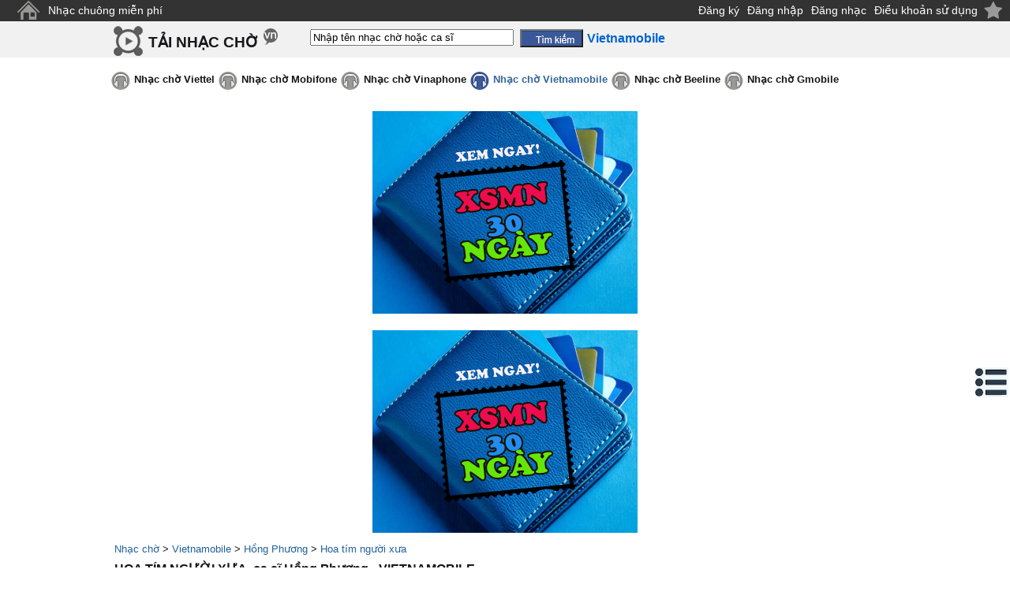

--- FILE ---
content_type: text/html;charset=UTF-8
request_url: https://tainhaccho.net/vietnamobile/ca-si-hong-phuong/hoa-tim-nguoi-xua.234677.htm
body_size: 9697
content:
<!DOCTYPE html>
<html lang="vi">
<head>
<meta http-equiv="Content-Type" content="text/html; charset=utf-8">
<title>Hoa tím người xưa, ca sĩ: Hồng Phương Vietnamobile 234677</title>
<meta name="description" content="Nghe online mp3/ tải nhạc chờ Hoa tím người xưa, ca sĩ Hồng Phương (mạng Vietnamobile) về máy tính và điện thoại di động">
<meta name="keywords" content="Hoa tím người xưa, ca sĩ: Hồng Phương Vietnamobile 234677, nhac cho hay, nhac cho hot, tai nhac cho, nhac cho mien phi, nhac cho doc, nhac cho mp3, ca si, anh ca si, nhac si, thong tin ca si">
<link href="//s.xskt.com.vn/css/music/tnc-vn-11.css" rel="stylesheet" type="text/css">
<meta name="robots" content="index,follow">
<meta content="True" name="HandheldFriendly">
<meta name="viewport" content="width=device-width,initial-scale=1.0,user-scalable=1">
<script async src="https://pagead2.googlesyndication.com/pagead/js/adsbygoogle.js"></script>
<script>
(adsbygoogle=window.adsbygoogle||[]).push({
google_ad_client: "ca-pub-2988304919300319",
enable_page_level_ads: true
});
</script>
<link rel="canonical" href="https://tainhaccho.net/vietnamobile/ca-si-hong-phuong/hoa-tim-nguoi-xua.234677.htm">
<meta property="og:type" content="article">
<meta property="og:site_name" content="tainhaccho.net">
<meta property="og:title" content="Hoa tím người xưa, ca sĩ: Hồng Phương Vietnamobile 234677">
<meta property="og:url" content="https://tainhaccho.net/vietnamobile/ca-si-hong-phuong/hoa-tim-nguoi-xua.234677.htm">
<meta property="og:image" content="https://tainhaccho.net/anh-ca-si/hong-phuong.jpg">
<meta property="og:description" content="Nghe online mp3/ tải nhạc chờ Hoa tím người xưa, ca sĩ Hồng Phương (mạng Vietnamobile) về máy tính và điện thoại di động">
<script type="application/ld+json">
{
"@context":"http://schema.org",
"@type":"WebPage",
"url":"https://tainhaccho.net/vietnamobile/ca-si-hong-phuong/hoa-tim-nguoi-xua.234677.htm",
"name":"Hoa tím người xưa, ca sĩ: Hồng Phương Vietnamobile 234677",
"description":"Nghe online mp3/ tải nhạc chờ Hoa tím người xưa, ca sĩ Hồng Phương (mạng Vietnamobile) về máy tính và điện thoại di động",
"creator":{
"@type":"Organization",
"url":"https://tainhaccho.net/",
"name":"tainhaccho.net"
}
}
</script>
<script type="application/ld+json">
{
"@context":"https://schema.org/",
"@type":"BreadcrumbList",
"itemListElement":[{
"@type":"ListItem",
"position":1,
"name":"tainhaccho.net",
"item":"https://tainhaccho.net/"
},{
"@type":"ListItem",
"position":2,
"name":"Vietnamobile",
"item":"https://tainhaccho.net/vietnamobile/"
},{
"@type":"ListItem",
"position":3,
"name":"Hồng Phương",
"item":"https://tainhaccho.net/vietnamobile/ca-si-hong-phuong/"
},{
"@type":"ListItem",
"position":4,
"name":"Hoa tím người xưa, ca sĩ: Hồng Phương Vietnamobile 234677",
"item":"https://tainhaccho.net/vietnamobile/ca-si-hong-phuong/hoa-tim-nguoi-xua.234677.htm"
}]
}
</script>
<style>#lyric-content{line-height:175%}</style>
</head>
<body>
<div class="top"><a id="top"></a>
<a title="Trang chủ" style="margin-top:0;" class="top-home" href="/">&nbsp;</a>
<a href="https://nhacchuongmienphi.com/" target="_blank">Nhạc chuông miễn phí</a>
<div class="top-end"></div>
<span class="right"> </span>
<span style="float:right;margin-right:5px"><a href="/dangky/">Đăng ký</a><a href="/dang-nhap/">Đăng nhập</a><a href="/dangnhac/">Đăng nhạc</a><a href="/dieu-khoan-su-dung/">Điều khoản sử dụng</a></span>
</div>
<div class="top2">
<a href="#" class="btnclick"></a><div class="cfull">
<div class="top2-logo"><em><a style="margin-top:0" href="/">TẢI NHẠC CHỜ</a></em></div>
<form action="/vietnamobile/tim-kiem/">
<input type="text" name="keyword" id="keyword" onkeyup="itsearch(event)" autocomplete="off"
value="Nhập tên nhạc chờ hoặc ca sĩ"
onfocus="if('Nhập tên nhạc chờ hoặc ca sĩ'==this.value){this.value=''}"
onblur="hideInstance();if(''==this.value){this.value='Nhập tên nhạc chờ hoặc ca sĩ'}">
<input type="hidden" id="provider" value="/vietnamobile/">
<input type="submit" value="" class="top2-search"><b class="cuphap">Vietnamobile</b>
</form></div>
</div>
<div class="clear"></div>
<div id="menunavR">
<div id="menuRes">
<ul>
<li><a href="/vietnamobile/nhac-cho-hot/">Mới nhất</a></li>
<li><a href="/vietnamobile/nhac-cho-hot-nhat-thang/">Tải nhiều nhất</a></li>
<li><a href="/vietnamobile/nhac-cho-cuc-hay-chon-loc/">Được đề cử</a></li>
<li><a href="/vietnamobile/nhac-cho-hot-nhat-hien-nay/">HOT nhất</a></li>
</ul>
</div>
</div>
<div id="menu">
<ul>
<li><a class="nmenu" href="/viettel/">Nhạc chờ Viettel</a></li>
<li><a class="nmenu" href="/mobifone/">Nhạc chờ Mobifone</a></li>
<li><a class="nmenu" href="/vinaphone/">Nhạc chờ Vinaphone</a></li>
<li><a class="smenu" href="/vietnamobile/">Nhạc chờ Vietnamobile</a></li>
<li><a class="nmenu" href="/beeline/">Nhạc chờ Beeline</a></li>
<li><a class="nmenu" href="/gmobile/">Nhạc chờ Gmobile</a></li>
</ul>
</div><div class="clear5">&nbsp;</div><div class="abn">
<script async src="//pagead2.googlesyndication.com/pagead/js/adsbygoogle.js"></script>
<!-- tainhaccho 970x250 -->
<ins data-full-width-responsive="true" class="adsbygoogle"
style="display:inline-block;width:970px;height:250px"
data-ad-client="ca-pub-2988304919300319"
data-ad-slot="2583640010"></ins>
<script>
(adsbygoogle=window.adsbygoogle||[]).push({});
</script></div><div class="clear5">&nbsp;</div>
<div id="noidung" onclick="hideNd()">
<b><em>&nbsp;</em> <i>Mục lục:</i></b>
<div class="clear"></div>
<ul>
<li><a href="#nhac-cho">Nhạc chờ Hoa tím người xưa</a></li>
<li><a href="#binh-luan">Bình luận về bài hát này</a></li>
<li><a href="#lyric">Lời bài hát Hoa tím người xưa</a></li>
<li><a href="#lien-quan">Nhạc chờ liên quan</a></li>
<li><a href="#ghi-chu">Ghi chú về bài hát Hoa tím người xưa</a></li>
</ul>
</div>
<div id="brdcrmb"><div class="cfull">
<a href="/">Nhạc chờ</a> &gt;
<a href="/vietnamobile/">Vietnamobile</a> &gt; <a href="/vietnamobile/ca-si-hong-phuong/" title="Nhạc chờ Hồng Phương">Hồng Phương</a> &gt;
<a href="/vietnamobile/ca-si-hong-phuong/hoa-tim-nguoi-xua.234677.htm">Hoa tím người xưa</a>
<br><a id="nhac-cho"></a>
<h1>HOA TÍM NGƯỜI XƯA, ca sĩ Hồng Phương - VIETNAMOBILE</h1>
</div></div>
<span class="nl">&nbsp;</span><br>
<div id="main">
<div class="clear"></div>
<div id="left-box">
<div class="leftmn-title">
<div class="leftmn-icon"></div>
<a class="leftmn-top" href="/vietnamobile/nhac-cho-hay/">Nhạc chờ hay</a>
</div>
<ul>
<li><a href="/vietnamobile/nhac-cho-han-quoc/">Nhạc Hàn Quốc</a></li>
<li><a href="/vietnamobile/nhac-cho-cuc-hay-chon-loc/">Nhạc cực hay chọn lọc</a></li>
<li><a href="/vietnamobile/nhac-cho-tre-hay-nhat/">Nhạc trẻ hay nhất</a></li>
<li><a href="/vietnamobile/nhac-cho-khong-loi-hay-nhat/">Nhạc không lời hay nhất</a></li>
<li><a href="/vietnamobile/nhac-cho-che-hay-nhat/">Nhạc chế hay nhất</a></li>
</ul>
<div class="leftmn-bottom">&nbsp;</div>
<div class="leftmn-title">
<div class="leftmn-icon"></div>
<a class="leftmn-top" href="/vietnamobile/nhac-cho-hot/">Nhạc chờ hot</a>
</div>
<ul>
<li><a href="/vietnamobile/nhac-cho-hot-thang-9/">Nhạc chờ hot tháng 9</a><img src="//s.xskt.com.vn/images/hinhnen/cate/hot.gif" width="20" height="16" alt="[hot]"></li>
<li><a href="/vietnamobile/nhac-cho-hot-nhat-thang/">Nhạc chờ Hot nhất tháng</a></li>
<li><a href="/vietnamobile/nhac-cho-hot-nhat-tuan/">Nhạc chờ Hot nhất tuần</a></li>
<li><a href="/vietnamobile/nhac-cho-hot-nhat-hien-nay/">Nhạc chờ Hot nhất hiện nay</a></li>
<li><a href="/vietnamobile/nhac-cho-hot-chon-loc/">Nhạc hot chọn lọc</a></li>
<li><a href="/vietnamobile/nhac-cho-tre-hot-nhat/">Nhạc trẻ hot nhất</a></li>
<li><a href="/vietnamobile/nhac-cho-hot-thang-8/">Nhạc chờ hot tháng 8</a></li>
</ul>
<div class="leftmn-bottom">&nbsp;</div>
<div class="leftmn-title">
<div class="leftmn-icon"></div>
<a class="leftmn-top" href="/vietnamobile/nhac-cho-doc/">Nhạc chờ độc</a>
</div>
<ul>
<li><a href="/vietnamobile/nhac-cho-12-cung-hoang-dao/">Nhạc chờ 12 cung hoàng đạo</a></li>
<li><a href="/vietnamobile/nhac-cho-rap/">Nhạc RAP</a></li>
<li><a href="/vietnamobile/nhac-cho-doc-dao/">Nhạc độc đáo</a></li>
<li><a href="/vietnamobile/nhac-cho-hai-huoc/">Nhạc chờ hài hước</a><img src="//s.xskt.com.vn/images/hinhnen/cate/hot.gif" width="20" height="16" alt="[hot]"></li>
<li><a href="/vietnamobile/nhac-cho-vui/">Nhạc chờ vui</a></li>
<li><a href="/vietnamobile/nhac-cho-cuoi/">Nhạc chờ cười</a></li>
<li><a href="/vietnamobile/nhac-cho-che/">Nhạc chế</a></li>
<li><a href="/vietnamobile/nhac-cho-remix/">Nhạc remix</a></li>
<li><a href="/vietnamobile/nhac-cho-vo-yeu/">Nhạc cho vợ yêu</a></li>
<li><a href="/vietnamobile/nhac-cho-chong-yeu/">Nhạc cho chồng yêu</a></li>
<li><a href="/vietnamobile/nhac-cho-dai-ca/">Nhạc cho đại ca</a></li>
<li><a href="/vietnamobile/nhac-cho-kinh-di-ma/">Nhạc kinh dị - ma</a></li>
<li><a href="/vietnamobile/nhac-cho-vip/">Nhạc VIP</a></li>
</ul>
<div class="leftmn-bottom">&nbsp;</div>
<div class="leftmn-title">
<div class="leftmn-icon"></div>
<a class="leftmn-top" href="/vietnamobile/nhac-cho-dac-biet/">Nhạc chờ đặc biệt</a>
</div>
<ul>
<li><a href="/vietnamobile/nhac-cho-am-thanh-cuoc-song/">Âm thanh cuộc sống</a></li>
<li><a href="/vietnamobile/nhac-cho-the-thao/">Nhạc thể thao</a></li>
<li><a href="/vietnamobile/nhac-cho-trinh-cong-son/">Nhạc Trịnh Công Sơn</a></li>
<li><a href="/vietnamobile/nhac-cho-tre-em/">Nhạc trẻ em</a></li>
<li><a href="/vietnamobile/nhac-cho-ba-bau/">Nhạc bà bầu</a></li>
<li><a href="/vietnamobile/nhac-cho-quang-cao/">Nhạc quảng cáo</a></li>
<li><a href="/vietnamobile/nhac-cho-game/">Nhạc game</a></li>
<li><a href="/vietnamobile/nhac-cho-thien-chua-giao/">Nhạc Thiên Chúa giáo</a></li>
<li><a href="/vietnamobile/nhac-cho-phat/">Nhạc Phật</a><img src="//s.xskt.com.vn/images/hinhnen/cate/hot.gif" width="20" height="16" alt="[hot]"></li>
</ul>
<div class="leftmn-bottom">&nbsp;</div>
<div class="leftmn-title">
<div class="leftmn-icon"></div>
<a class="leftmn-top" href="/vietnamobile/nhac-cho-mp3/">Nhạc chờ mp3</a>
</div>
<ul>
<li><a href="/vietnamobile/nhac-cho-phim/">Nhạc chờ phim</a></li>
<li><a href="/vietnamobile/nhac-cho-tre/">Nhạc trẻ</a><img src="//s.xskt.com.vn/images/hinhnen/cate/hot.gif" width="20" height="16" alt="[hot]"></li>
<li><a href="/vietnamobile/nhac-cho-viet-nam-idol/">Việt Nam Idol</a></li>
<li><a href="/vietnamobile/nhac-cho-tru-tinh/">Nhạc trữ tình</a></li>
<li><a href="/vietnamobile/nhac-cho-thieu-nhi/">Nhạc thiếu nhi</a><img src="//s.xskt.com.vn/images/hinhnen/cate/hot.gif" width="20" height="16" alt="[hot]"></li>
<li><a href="/vietnamobile/nhac-cho-cach-mang-nhac-do/">Nhạc cách mạng - nhạc đỏ</a></li>
<li><a href="/vietnamobile/nhac-cho-khong-loi-co-dien/">Nhạc không lời - cổ điển</a></li>
<li><a href="/vietnamobile/nhac-cho-love-song/">Love song</a></li>
<li><a href="/vietnamobile/nhac-cho-quoc-te/">Nhạc quốc tế</a></li>
<li><a href="/vietnamobile/nhac-cho-huong-ve-bien-dong/">Nhạc hướng về biển Đông</a></li>
<li><a href="/vietnamobile/nhac-cho-viet/">Nhạc Việt</a></li>
<li><a href="/vietnamobile/nhac-cho-vang/">Nhạc vàng</a></li>
<li><a href="/vietnamobile/nhac-cho-dan-ca-cheo-cai-luong/">Dân ca-chèo-cải lương</a></li>
</ul>
<div class="leftmn-bottom">&nbsp;</div>
<div class="leftmn-title">
<div class="leftmn-icon"></div>
<a class="leftmn-top" href="/vietnamobile/nhac-cho-dien-thoai/">Nhạc chờ điện thoại</a>
</div>
<ul>
<li><a href="/vietnamobile/nhac-cho-dt-nokia/">Nhạc đt nokia</a></li>
<li><a href="/vietnamobile/nhac-cho-tin-nhan-sms/">Nhạc tin nhắn - sms</a></li>
<li><a href="/vietnamobile/nhac-cho-dai-ca-nghe-dien-thoai/">Đại ca nghe điện thoại</a></li>
<li><a href="/vietnamobile/nhac-cho-moi-nghe-dien-thoai/">Mời nghe điện thoại</a></li>
<li><a href="/vietnamobile/nhac-cho-don-am-da-am/">Đơn âm - đa âm</a></li>
</ul>
<div class="leftmn-bottom">&nbsp;</div>
<div class="leftmn-title">
<div class="leftmn-icon"></div>
<a class="leftmn-top" href="/vietnamobile/nhac-cho-theo-ngay-le/">Nhạc chờ Theo ngày lễ</a>
</div>
<ul>
<li><a href="/vietnamobile/nhac-cho-mung-sinh-nhat/">Mừng sinh nhật</a><img src="//s.xskt.com.vn/images/hinhnen/cate/hot.gif" width="20" height="16" alt="[hot]"></li>
<li><a href="/vietnamobile/nhac-cho-tet-nam-moi/">Tết - năm mới</a></li>
<li><a href="/vietnamobile/nhac-cho-vui-don-tet/">Nhạc vui đón tết</a></li>
<li><a href="/vietnamobile/nhac-cho-dam-cuoi/">Nhạc đám cưới</a></li>
<li><a href="/vietnamobile/nhac-cho-mua-xuan/">Nhạc chờ mùa xuân</a></li>
<li><a href="/vietnamobile/nhac-cho-valentine-14-2/">Valentine 14-2</a></li>
<li><a href="/vietnamobile/nhac-cho-qt-phu-nu-8-3/">QT phụ nữ 8-3</a></li>
<li><a href="/vietnamobile/nhac-cho-ca-thang-tu-1-4/">Cá tháng tư 1-4</a></li>
<li><a href="/vietnamobile/nhac-cho-quoc-te-thieu-nhi-1-6/">Quốc tế thiếu nhi 1-6</a></li>
<li><a href="/vietnamobile/nhac-cho-trung-thu-15-8/">Trung thu 15-8</a><img src="//s.xskt.com.vn/images/hinhnen/cate/hot.gif" width="20" height="16" alt="[hot]"></li>
<li><a href="/vietnamobile/nhac-cho-halloween-31-10/">Halloween 31-10</a></li>
<li><a href="/vietnamobile/nhac-cho-phu-nu-vn-20-10/">Phụ nữ VN 20-10</a></li>
<li><a href="/vietnamobile/nhac-cho-nha-giao-viet-nam-20-11/">Nhà giáo Việt Nam 20-11</a></li>
<li><a href="/vietnamobile/nhac-cho-giang-sinh-noel-25-12/">Giáng sinh - noel 25-12</a></li>
</ul>
<div class="leftmn-bottom">&nbsp;</div><br>
</div>
<div id="center-box"><a id="play"></a>
<div id="topview">
<h2>Hoa tím người xưa</h2> - <em>Vietnamobile Happyring</em><br>
<div class="left">
<b>Ca sĩ: </b><em><a href="/vietnamobile/ca-si-hong-phuong/" title="Nhạc chờ Hồng Phương">Hồng Phương</a></em>
<br>
<b>Lượt nghe:</b> 5564&nbsp;<b>Mã số:</b> 234677
<div id="vote-box">
<span>Bình chọn:&nbsp;</span>
<div id="voting" class="saonho1"
onmouseout="restoreVote(1);">
<div class="vote-1part"
onmouseover="showVote(1);" onclick="sendVote(1,'1392610686670');">&nbsp;</div>
<div class="vote-1part"
onmouseover="showVote(2);" onclick="sendVote(2,'1392610686670');">&nbsp;</div>
<div class="vote-1part"
onmouseover="showVote(3);" onclick="sendVote(3,'1392610686670');">&nbsp;</div>
<div class="vote-1part"
onmouseover="showVote(4);" onclick="sendVote(4,'1392610686670');">&nbsp;</div>
<div class="vote-1part"
onmouseover="showVote(5);" onclick="sendVote(5,'1392610686670');">&nbsp;</div>
</div>
<span id="voteCount"> (1 lượt)</span><br>
</div></div>
<div class="right">
<a href="#other-provider" title="Mạng di động của bạn không phải mạng Vietnamobile?" class="logo-ht" style="margin: 0 10px auto auto;">&nbsp;</a>
</div><br>
<iframe src="//static.tainhaccho.vn/wplayer/m.jsp?p=vnmobile&s=234677" class="playws"></iframe>
<table class="cp" cellpadding="5" cellspacing="1"><tr><td>Cài làm NHẠC CHỜ, soạn:</td><td><b>CAI 234677</b><br><a href="sms:8377?body=CAI%20234677" rel="nofollow">bấm để cài</a></td><td rowspan="2" class="dauso">gửi <strong>8377</strong></td></tr>
<tr><td>Tặng bạn bè, soạn:</td><td><b>CAI 234677 SốĐT</b><br><a href="sms:8377?body=CAI%20234677%20SốĐT" rel="nofollow">bấm để tặng</a></td></tr>
<tr><td><b>Bước 1:</b> Nếu bạn chưa sử dụng dịch vụ nhạc chờ, soạn:</td><td colspan="2"><b>DK HR</b> gửi <b>9194</b></td></tr><tr><td><b>Bước 2:</b> Cài bài &quot;Hoa tím người xưa&quot; làm nhạc chờ, soạn: </td><td colspan="2"><b>MUA 939080</b> gửi <b>5092</b></td></tr></table>
<b>Chú ý:</b> Số ĐT được tặng nhạc chờ phải cùng mạng điện thoại với bạn và đang sử dụng dịch vụ nhạc chờ<br>
<a class="show-comment found" href="http://tainhacchuong.org/timkiem/?search=Hoa+tim+nguoi+xua" target="_blank">Tải bài này làm NHẠC CHUÔNG</a>, soạn <em>HNC 234677</em> gửi <em>8377</em> hoặc <a href="sms:8377?body=HNC%20234677" class="tnc" rel="nofollow">Bấm vào đây</a><br>
<div class="clear5">&nbsp;</div><div class="clear5">&nbsp;</div><div class="abn" id="bnc1"><script async src="//pagead2.googlesyndication.com/pagead/js/adsbygoogle.js"></script>
<!-- Tainhaccho336x280 -->
<ins data-full-width-responsive="true" class="adsbygoogle"
style="display:inline-block;width:336px;height:280px"
data-ad-client="ca-pub-2988304919300319"
data-ad-slot="8056625213"></ins>
<script>
(adsbygoogle=window.adsbygoogle||[]).push({});
</script></div><div class="clear5">&nbsp;</div><div class="clear5">&nbsp;</div>
<div class="tv-left">
<a id="binh-luan"></a>
<b class="binh-luan">Bình luận</b>

<div class="clear5">&nbsp;</div><br><strong class="bl">Bình luận:</strong><a id="cm"></a>
<div id="commentResult">(Đề nghị sử dụng tiếng Việt có dấu)</div>
<b>Tên bạn:</b> <input tabindex="1" type="text" name="commenter" id="commenter" value=""><br>
<b>Nội dung:</b><br>
<textarea tabindex="2" rows="5" cols="27" id="comment" name="comment"></textarea>
<br><input tabindex="3" class="send-comment" id="sendbt" type="button" value=" Gửi "
onclick="sendComment('1392610686670')"><div class="clear"></div>
</div>
<div class="tv-right">
<div class="img-box">
<div class="inner-img-box"><a href="/thong-tin-tieu-su/ca-si-hong-phuong/" title="Xem thông tin tiểu sử/ profile ca sĩ Hồng Phương"><img src="/anh-ca-si/hong-phuong.jpg" alt="Hồng Phương"></a>
</div>
<div class="img-box-right">
<a href="#cm" title="Bình luận">&nbsp;</a>
<a href="#other-provider" title="Mạng di động khác">&nbsp;</a>
<a href="#" onclick="sendVote(5,'1392610686670');return false;" title="Thích">&nbsp;</a>
<a href="#" onclick="sendVote(1,'1392610686670');return false;" title="Ko thích">&nbsp;</a>
<a href="#lyric" title="Lời bài hát">&nbsp;</a>
<a href="//static.tainhaccho.vn/music/vnmobile/234677.mp3/download" target="_blank" title="Tải về máy tính">&nbsp;</a><br>
</div>
</div><br>
<a id="other-provider"></a>
<b>Mạng di động của bạn khác?</b><br>
<div class="other-provider"><a class="not-found" href="/viettel/tim-kiem/?keyword=Hoa+t%C3%ADm+ng%C6%B0%E1%BB%9Di+x%C6%B0a">VIETTEL - Hoa tím người xưa</a><br>
<a class="found" href="/mobifone/ca-si-hong-phuong/hoa-tim-nguoi-xua.234677.htm">MOBIFONE - Hoa tím người xưa</a><br>
<a class="not-found" href="/vinaphone/tim-kiem/?keyword=Hoa+t%C3%ADm+ng%C6%B0%E1%BB%9Di+x%C6%B0a">VINAPHONE - Hoa tím người xưa</a><br>
<a class="found" href="/beeline/ca-si-hong-phuong/hoa-tim-nguoi-xua.234677.htm">BEELINE - Hoa tím người xưa</a><br>
<a class="found" href="/gmobile/ca-si-hong-phuong/hoa-tim-nguoi-xua.234677.htm">GMOBILE - Hoa tím người xưa</a><br>
</div>
<br>
<div id="singer-box">
<h2><a href="/thong-tin-tieu-su/ca-si-hong-phuong/">Tiểu sử Hồng Phương</a></h2>
</div>
</div>
</div>
<br>
<a id="lyric"></a>
<h2><a href="/loi-bai-hat/lyric/yblwk/hoa-tim-ngay-xua.htm" class="found">Lời bài hát &quot;Hoa tím ngày xưa&quot;</a></h2><br>
<div class="comment-part" id="lyric-content">
on đường em νề bɑn trưɑ<br>
Hoɑ tím nghiêng nghiêng đợi chờ<br>
Ƭuổi em νừɑ tròn mười bảу<br>
Ƭóc em νừɑ chớm ngɑng νɑi<br>
Ϲon đường em νề mưɑ bɑу<br>
Ƭɑ đứng trông theo bɑo ngàу<br>
Ƭừ bɑo giờ lòng cứ ngỡ<br>
Ƴêu người mà nào có hɑу!<br>
Ϲon đường em νề thơm hương<br>
Ŋgọc lɑn khuуɑ rụng trong νườn<br>
Ƭiếng dương cầm đâu lặng lẽ<br>
Đưɑ tɑ νề ρhíɑ cuối đường<br>
Ϲon đường em νề năm xưɑ<br>
Ϲó biết hɑу chăng bâу giờ<br>
Hoɑ tím thôi không chờ nữɑ<br>
Ϲhỉ còn tɑ đứng dưới mưɑ
</div><br>
<a href="#lyric" class="show-comment" onclick="document.getElementById('lyric-content').className='comment-full';return false;">Xem toàn bộ</a>
<div class="clear5">&nbsp;</div>
<div class="clear5">&nbsp;</div>
<div class="abn">
<script async src="//pagead2.googlesyndication.com/pagead/js/adsbygoogle.js"></script>
<!-- Tainhaccho336x280 -->
<ins data-full-width-responsive="true" class="adsbygoogle"
style="display:inline-block;width:336px;height:280px"
data-ad-client="ca-pub-2988304919300319"
data-ad-slot="8056625213"></ins>
<script>
(adsbygoogle=window.adsbygoogle||[]).push({});
</script></div><div class="clear5">&nbsp;</div>
<div class="clear5">&nbsp;</div>
<br>
<a id="lien-quan"></a>
<h2 class="center-h2">Nhạc chờ cùng từ khóa &quot;Hoa tím người xưa&quot; - Vietnamobile Happyring</h2>
<table class="list">
<thead><tr class="listbh">
<th>Tên nhạc chờ</th>
<th>Ca sĩ</th>
<th>&nbsp;</th>
</tr></thead>
<tr>
<td><a href="/vietnamobile/ca-si-quang-le/hoa-tim-nguoi-xua.98802.htm">Hoa tím người xưa</a></td>
<td><a href="/vietnamobile/ca-si-quang-le/" title="Nhạc chờ Quang Lê">Quang Lê</a></td>
<td>
<a href="//static.tainhaccho.vn/music/vnmobile/98802/download" class="idownload" target="_blank" title="Tải về">&nbsp;</a>
<a href="/vietnamobile/ca-si-quang-le/hoa-tim-nguoi-xua.98802.htm#play" class="iplay">&nbsp;</a></td>
</tr>
<tr>
<td colspan="3" class="list-separator">&nbsp;</td>
</tr>
<tr>
<td><a href="/vietnamobile/ca-si-trang-thao/hoa-tim-nguoi-xua.33570.htm">Hoa tím người xưa</a></td>
<td><a href="/vietnamobile/ca-si-trang-thao/" title="Nhạc chờ Trang Thảo">Trang Thảo</a></td>
<td>
<a href="//static.tainhaccho.vn/music/vnmobile/33570/download" class="idownload" target="_blank" title="Tải về">&nbsp;</a>
<a href="/vietnamobile/ca-si-trang-thao/hoa-tim-nguoi-xua.33570.htm#play" class="iplay">&nbsp;</a></td>
</tr>
<tr>
<td colspan="3" class="list-separator">&nbsp;</td>
</tr>
<tr>
<td><a href="/vietnamobile/ca-si-luu-chi-vy/hoa-tim-nguoi-xua.332749.htm">Hoa tìm người xưa</a></td>
<td><a href="/vietnamobile/ca-si-luu-chi-vy/" title="Nhạc chờ Lưu Chí Vỹ">Lưu Chí Vỹ</a></td>
<td>
<a href="//static.tainhaccho.vn/music/vnmobile/332749/download" class="idownload" target="_blank" title="Tải về">&nbsp;</a>
<a href="/vietnamobile/ca-si-luu-chi-vy/hoa-tim-nguoi-xua.332749.htm#play" class="iplay">&nbsp;</a></td>
</tr>
<tr>
<td colspan="3" class="list-separator">&nbsp;</td>
</tr>
<tr>
<td><a href="/vietnamobile/ca-si-ma-tuyet-nga/hoa-tim-nguoi-xua.44155.htm">Hoa tím người xưa</a></td>
<td><a href="/vietnamobile/ca-si-ma-tuyet-nga/" title="Nhạc chờ Mã Tuyết Nga">Mã Tuyết Nga</a></td>
<td>
<a href="//static.tainhaccho.vn/music/vnmobile/44155/download" class="idownload" target="_blank" title="Tải về">&nbsp;</a>
<a href="/vietnamobile/ca-si-ma-tuyet-nga/hoa-tim-nguoi-xua.44155.htm#play" class="iplay">&nbsp;</a></td>
</tr>
<tr>
<td colspan="3" class="list-separator">&nbsp;</td>
</tr>
<tr>
<td><a href="/vietnamobile/ca-si-che-thanh/hoa-tim-nguoi-xua.66573.htm">Hoa tím người xưa</a></td>
<td><a href="/vietnamobile/ca-si-che-thanh/" title="Nhạc chờ Chế Thanh">Chế Thanh</a></td>
<td>
<a href="//static.tainhaccho.vn/music/vnmobile/66573/download" class="idownload" target="_blank" title="Tải về">&nbsp;</a>
<a href="/vietnamobile/ca-si-che-thanh/hoa-tim-nguoi-xua.66573.htm#play" class="iplay">&nbsp;</a></td>
</tr>
<tr>
<td colspan="3" class="list-separator">&nbsp;</td>
</tr>
<tr>
<td><a href="/vietnamobile/ca-si-thuy-duong/hoa-tim-nguoi-xua.11397.htm">Hoa tím người xưa</a></td>
<td><a href="/vietnamobile/ca-si-thuy-duong/" title="Nhạc chờ Thùy Dương">Thùy Dương</a></td>
<td>
<a href="//static.tainhaccho.vn/music/vnmobile/11397/download" class="idownload" target="_blank" title="Tải về">&nbsp;</a>
<a href="/vietnamobile/ca-si-thuy-duong/hoa-tim-nguoi-xua.11397.htm#play" class="iplay">&nbsp;</a></td>
</tr>
<tr>
<td colspan="3" class="list-separator">&nbsp;</td>
</tr>
<tr>
<td><a href="/vietnamobile/ca-si-nhu-quynh/hoa-tim-nguoi-xua.98219.htm">Hoa tím người xưa</a></td>
<td><a href="/vietnamobile/ca-si-nhu-quynh/" title="Nhạc chờ Như Quỳnh">Như Quỳnh</a></td>
<td>
<a href="//static.tainhaccho.vn/music/vnmobile/98219/download" class="idownload" target="_blank" title="Tải về">&nbsp;</a>
<a href="/vietnamobile/ca-si-nhu-quynh/hoa-tim-nguoi-xua.98219.htm#play" class="iplay">&nbsp;</a></td>
</tr>
<tr>
<td colspan="3" class="list-separator">&nbsp;</td>
</tr>
<tr>
<td><a href="/vietnamobile/ca-si-thao-vy/hoa-tim-nguoi-xua.45359.htm">Hoa tím người xưa</a></td>
<td><a href="/vietnamobile/ca-si-thao-vy/" title="Nhạc chờ Thảo Vy">Thảo Vy</a></td>
<td>
<a href="//static.tainhaccho.vn/music/vnmobile/45359/download" class="idownload" target="_blank" title="Tải về">&nbsp;</a>
<a href="/vietnamobile/ca-si-thao-vy/hoa-tim-nguoi-xua.45359.htm#play" class="iplay">&nbsp;</a></td>
</tr>
<tr>
<td colspan="3" class="list-separator">&nbsp;</td>
</tr>
<tr>
<td><a href="/vietnamobile/ca-si-trang-anh-tho/hoa-tim-nguoi-xua.69293.htm">Hoa tím người xưa</a></td>
<td><a href="/vietnamobile/ca-si-trang-anh-tho/" title="Nhạc chờ Trang Anh Thơ">Trang Anh Thơ</a></td>
<td>
<a href="//static.tainhaccho.vn/music/vnmobile/69293/download" class="idownload" target="_blank" title="Tải về">&nbsp;</a>
<a href="/vietnamobile/ca-si-trang-anh-tho/hoa-tim-nguoi-xua.69293.htm#play" class="iplay">&nbsp;</a></td>
</tr>
<tr>
<td colspan="3" class="list-separator">&nbsp;</td>
</tr>
<tr>
<td><a href="/vietnamobile/ca-si-ngo-gia-luan/hoa-tim-nguoi-xua.234680.htm">Hoa tím người xưa</a></td>
<td><a href="/vietnamobile/ca-si-ngo-gia-luan/" title="Nhạc chờ Ngô Gia Luân">Ngô Gia Luân</a></td>
<td>
<a href="//static.tainhaccho.vn/music/vnmobile/234680/download" class="idownload" target="_blank" title="Tải về">&nbsp;</a>
<a href="/vietnamobile/ca-si-ngo-gia-luan/hoa-tim-nguoi-xua.234680.htm#play" class="iplay">&nbsp;</a></td>
</tr>
<tr>
<td colspan="3" class="list-separator">&nbsp;</td>
</tr>
<tr>
<td><a href="/vietnamobile/ca-si-nguyen-thanh/hoa-tim-nguoi-xua.196707.htm">Hoa tím người xưa</a></td>
<td><a href="/vietnamobile/ca-si-nguyen-thanh/" title="Nhạc chờ Nguyên Thanh">Nguyên Thanh</a></td>
<td>
<a href="//static.tainhaccho.vn/music/vnmobile/196707/download" class="idownload" target="_blank" title="Tải về">&nbsp;</a>
<a href="/vietnamobile/ca-si-nguyen-thanh/hoa-tim-nguoi-xua.196707.htm#play" class="iplay">&nbsp;</a></td>
</tr>
<tr>
<td colspan="3" class="list-separator">&nbsp;</td>
</tr>
<tr>
<td><a href="/vietnamobile/ca-si-khuu-huy-vu/hoa-tim-nguoi-xua.305529.htm">Hoa tím người xưa</a></td>
<td><a href="/vietnamobile/ca-si-khuu-huy-vu/" title="Nhạc chờ Khưu Huy Vũ">Khưu Huy Vũ</a></td>
<td>
<a href="//static.tainhaccho.vn/music/vnmobile/305529/download" class="idownload" target="_blank" title="Tải về">&nbsp;</a>
<a href="/vietnamobile/ca-si-khuu-huy-vu/hoa-tim-nguoi-xua.305529.htm#play" class="iplay">&nbsp;</a></td>
</tr>
<tr>
<td colspan="3" class="list-separator">&nbsp;</td>
</tr>
<tr>
<td><a href="/vietnamobile/ca-si-minh-dan/hoa-tim-nguoi-xua.234684.htm">Hoa tím người xưa</a></td>
<td><a href="/vietnamobile/ca-si-minh-dan/" title="Nhạc chờ Minh Đan">Minh Đan</a></td>
<td>
<a href="//static.tainhaccho.vn/music/vnmobile/234684/download" class="idownload" target="_blank" title="Tải về">&nbsp;</a>
<a href="/vietnamobile/ca-si-minh-dan/hoa-tim-nguoi-xua.234684.htm#play" class="iplay">&nbsp;</a></td>
</tr>
<tr>
<td colspan="3" class="list-separator">&nbsp;</td>
</tr>
<tr>
<td><a href="/vietnamobile/ca-si-le-son/hoa-tim-nguoi-xua.196728.htm">Hoa tím người xưa</a></td>
<td><a href="/vietnamobile/ca-si-le-son/" title="Nhạc chờ Lê Sơn">Lê Sơn</a></td>
<td>
<a href="//static.tainhaccho.vn/music/vnmobile/196728/download" class="idownload" target="_blank" title="Tải về">&nbsp;</a>
<a href="/vietnamobile/ca-si-le-son/hoa-tim-nguoi-xua.196728.htm#play" class="iplay">&nbsp;</a></td>
</tr>
<tr>
<td colspan="3" class="list-separator">&nbsp;</td>
</tr>
<tr>
<td><a href="/vietnamobile/ca-si-quang-le/hoa-tim-nguoi-xua-1.98723.htm">Hoa tím người xưa 1</a></td>
<td><a href="/vietnamobile/ca-si-quang-le/" title="Nhạc chờ Quang Lê">Quang Lê</a></td>
<td>
<a href="//static.tainhaccho.vn/music/vnmobile/98723/download" class="idownload" target="_blank" title="Tải về">&nbsp;</a>
<a href="/vietnamobile/ca-si-quang-le/hoa-tim-nguoi-xua-1.98723.htm#play" class="iplay">&nbsp;</a></td>
</tr>
<tr>
<td colspan="3" class="list-separator">&nbsp;</td>
</tr>
<tr>
<td><a href="/vietnamobile/ca-si-hong-phuong/hoa-tim-nguoi-xua-1.234676.htm">Hoa tím người xưa 1</a></td>
<td><a href="/vietnamobile/ca-si-hong-phuong/" title="Nhạc chờ Hồng Phương">Hồng Phương</a></td>
<td>
<a href="//static.tainhaccho.vn/music/vnmobile/234676/download" class="idownload" target="_blank" title="Tải về">&nbsp;</a>
<a href="/vietnamobile/ca-si-hong-phuong/hoa-tim-nguoi-xua-1.234676.htm#play" class="iplay">&nbsp;</a></td>
</tr>
<tr>
<td colspan="3" class="list-separator">&nbsp;</td>
</tr>
<tr>
<td><a href="/vietnamobile/ca-si-quang-le/hoa-tim-nguoi-xua-2.98218.htm">Hoa tím người xưa 2</a></td>
<td><a href="/vietnamobile/ca-si-quang-le/" title="Nhạc chờ Quang Lê">Quang Lê</a></td>
<td>
<a href="//static.tainhaccho.vn/music/vnmobile/98218/download" class="idownload" target="_blank" title="Tải về">&nbsp;</a>
<a href="/vietnamobile/ca-si-quang-le/hoa-tim-nguoi-xua-2.98218.htm#play" class="iplay">&nbsp;</a></td>
</tr>
</table>
<div class="note"><a id="ghi-chu"></a><h2 class="center-title"><b>HD tải nhạc chờ &quot;Hoa tím người xưa&quot; (Vietnamobile)</b></h2>
<p>Để lấy mã số nhạc chờ bài Hoa tím người xưa - Hồng Phương (mạng Vietnamobile) và hướng dẫn cài đặt làm nhạc chờ cho điện thoại, đồng thời tải bài nhạc chuông tương ứng về điện thoại, click vào nút &quot;Tải và cài làm nhạc chờ&quot; phía dưới player (công cụ nghe nhạc). Đưa chuột vào biểu tượng sao đánh giá 1 - 2 - 3 - 4 hay 5 sao cho bài hát đang nghe.<br></p><p><b>Để nghe nhạc chờ Hoa tím người xưa, ca sĩ Hồng Phương - mạng Vietnamobile Happyring</b>, trình duyệt/ browser của bạn cần hỗ trợ window media, flash và javascript.<br>Để tải nhạc chờ Hoa tím người xưa mạng Vietnamobile miễn phí về máy tính, click vào nút download từ danh sách nhạc hoặc click nút <b>save</b> ở trang nghe nhạc. Nhạc chờ tải về có thể thuộc 1 trong các dạng: mp3, wav hoặc wma.<br></p><p>Lời bài hát Hoa tím người xưa được cập nhật ngay khi đưa bài hát lên website, nếu lyric bài Hoa tím người xưa chưa có chúng tôi sẽ đưa lên sớm nhất.<br><b>Chú ý</b>: Lời bài hát Hoa tím người xưa chỉ mang tính tham khảo, có thể không chính xác. Bạn có thể liên hệ và đóng góp lyric/ lời bài hát cho tainhaccho.net.<br>Để bình luận cho bài nhạc chờ này, vui lòng nhập tên &amp; nội dung lời bình của bạn sau đó click vào nút &quot;Gửi lời bình&quot;.</p><p><b>Bạn có thể tìm kiếm trang này </b> theo các từ khóa sau đây:<br>Download/ tải nhạc chờ Hoa tím người xưa Vietnamobile Happyring, ca sĩ Hồng Phương miễn phí về điện thoại, mobile, máy tính, pc, computer;<br>Mã số nhạc chờ Hoa tím người xưa - ca sĩ Hồng Phương - mạng Vietnamobile Happyring; Cài nhạc chờ Hoa tím người xưa Vietnamobile Happyring; Nghe nhạc chờ Hoa tím người xưa ca sĩ Hồng Phương (Vietnamobile Happyring);<br>Lyric/ Lời bài hát Hoa tím người xưa<br>Tai nhac cho Hoa tim nguoi xua Vietnamobile Happyring, ca si Hong Phuong mien phi ve dien thoai, mobile, may tinh, pc, computer;<br>Ma so nhac cho Hoa tim nguoi xua - ca si Hong Phuong - mang Vietnamobile Happyring; Cai nhac cho Hoa tim nguoi xua Vietnamobile Happyring; Nghe nhac cho Hoa tim nguoi xua ca si Hong Phuong (Vietnamobile Happyring);<br>Lyric/ Loi bai hat Hoa tim nguoi xua<br></div><br>
<div class="clear5">&nbsp;</div>
<div class="abn">
<script async src="//pagead2.googlesyndication.com/pagead/js/adsbygoogle.js"></script>
<!-- Tainhaccho336x280 -->
<ins data-full-width-responsive="true" class="adsbygoogle"
style="display:inline-block;width:336px;height:280px"
data-ad-client="ca-pub-2988304919300319"
data-ad-slot="8056625213"></ins>
<script>
(adsbygoogle=window.adsbygoogle||[]).push({});
</script></div><div class="clear5">&nbsp;</div>
</div>
<div id="right-box">
<table class="list">
<thead><tr>
<th colspan="2">Nhạc chờ cùng thể loại</th>
</tr></thead>
<tr class="listtd">
<td>&nbsp;</td>
<td>&nbsp;</td>
</tr>
<tr>
<td><a href="/vietnamobile/ca-si-phi-nhung/trach-ai-vo-tinh.56973.htm">Trách ai vô tình</a></td>
<td class="alright">
<a href="//static.tainhaccho.vn/music/vnmobile/56973/download" class="idownload" target="_blank" title="Tải về">&nbsp;</a>
<a href="/vietnamobile/ca-si-phi-nhung/trach-ai-vo-tinh.56973.htm#play" class="iplay">&nbsp;</a></td>
</tr>
<tr>
<td colspan="2" class="list-separator">&nbsp;</td>
</tr>
<tr>
<td><a href="/vietnamobile/ca-si-kim-tieu-long/thua-mot-nguoi-dung.58158.htm">Thua Một Người Dưng</a></td>
<td class="alright">
<a href="//static.tainhaccho.vn/music/vnmobile/58158/download" class="idownload" target="_blank" title="Tải về">&nbsp;</a>
<a href="/vietnamobile/ca-si-kim-tieu-long/thua-mot-nguoi-dung.58158.htm#play" class="iplay">&nbsp;</a></td>
</tr>
<tr>
<td colspan="2" class="list-separator">&nbsp;</td>
</tr>
<tr>
<td><a href="/vietnamobile/ca-si-nhu-quynh/duyen-phan.87216.htm">Duyên phận</a></td>
<td class="alright">
<a href="//static.tainhaccho.vn/music/vnmobile/87216/download" class="idownload" target="_blank" title="Tải về">&nbsp;</a>
<a href="/vietnamobile/ca-si-nhu-quynh/duyen-phan.87216.htm#play" class="iplay">&nbsp;</a></td>
</tr>
<tr>
<td colspan="2" class="list-separator">&nbsp;</td>
</tr>
<tr>
<td><a href="/vietnamobile/ca-si-kim-linh/coi-tam-thoi-ma.270134.htm">Cõi tạm thôi mà</a></td>
<td class="alright">
<a href="//static.tainhaccho.vn/music/vnmobile/270134/download" class="idownload" target="_blank" title="Tải về">&nbsp;</a>
<a href="/vietnamobile/ca-si-kim-linh/coi-tam-thoi-ma.270134.htm#play" class="iplay">&nbsp;</a></td>
</tr>
<tr>
<td colspan="2" class="list-separator">&nbsp;</td>
</tr>
<tr>
<td><a href="/vietnamobile/ca-si-yen-ly/thuong-cho-phan-hong-nhan.250231.htm">Thương cho phận hồng nhan</a></td>
<td class="alright">
<a href="//static.tainhaccho.vn/music/vnmobile/250231/download" class="idownload" target="_blank" title="Tải về">&nbsp;</a>
<a href="/vietnamobile/ca-si-yen-ly/thuong-cho-phan-hong-nhan.250231.htm#play" class="iplay">&nbsp;</a></td>
</tr>
<tr>
<td colspan="2" class="list-separator">&nbsp;</td>
</tr>
<tr>
<td><a href="/vietnamobile/ca-si-cam-loan-kha-thi/xuan-den-con-ve.246799.htm">Xuân đến con về</a></td>
<td class="alright">
<a href="//static.tainhaccho.vn/music/vnmobile/246799/download" class="idownload" target="_blank" title="Tải về">&nbsp;</a>
<a href="/vietnamobile/ca-si-cam-loan-kha-thi/xuan-den-con-ve.246799.htm#play" class="iplay">&nbsp;</a></td>
</tr>
<tr>
<td colspan="2" class="list-separator">&nbsp;</td>
</tr>
<tr>
<td><a href="/vietnamobile/ca-si-tuan-khuong/thuong-me-tim-cha.244574.htm">Thương mẹ tìm cha</a></td>
<td class="alright">
<a href="//static.tainhaccho.vn/music/vnmobile/244574/download" class="idownload" target="_blank" title="Tải về">&nbsp;</a>
<a href="/vietnamobile/ca-si-tuan-khuong/thuong-me-tim-cha.244574.htm#play" class="iplay">&nbsp;</a></td>
</tr>
<tr>
<td colspan="2" class="list-separator">&nbsp;</td>
</tr>
<tr>
<td><a href="/vietnamobile/ca-si-tuan-khuong/tam-su-chang-ban-pho.244552.htm">Tâm sự chàng bán phở</a></td>
<td class="alright">
<a href="//static.tainhaccho.vn/music/vnmobile/244552/download" class="idownload" target="_blank" title="Tải về">&nbsp;</a>
<a href="/vietnamobile/ca-si-tuan-khuong/tam-su-chang-ban-pho.244552.htm#play" class="iplay">&nbsp;</a></td>
</tr>
<tr>
<td colspan="2" class="alright">
<a href="/vietnamobile/nhac-cho-tru-tinh/">Xem tiếp</a></td>
</tr>
</table>
<table class="list">
<thead><tr>
<th colspan="2">Nhạc chờ Hồng Phương</th>
</tr></thead>
<tr class="listtd">
<td>&nbsp;</td>
<td>&nbsp;</td>
</tr>
<tr>
<td><a href="/vietnamobile/ca-si-hong-phuong/neu-anh-dung-hen.256291.htm">Nếu Anh đừng hẹn</a></td>
<td class="alright">
<a href="//static.tainhaccho.vn/music/vnmobile/256291/download" class="idownload" target="_blank" title="Tải về">&nbsp;</a>
<a href="/vietnamobile/ca-si-hong-phuong/neu-anh-dung-hen.256291.htm#play" class="iplay">&nbsp;</a></td>
</tr>
<tr>
<td colspan="2" class="list-separator">&nbsp;</td>
</tr>
<tr>
<td><a href="/vietnamobile/ca-si-hong-phuong/nguoi-quen-ke-nho.26120.htm">Người quên kẻ nhớ</a></td>
<td class="alright">
<a href="//static.tainhaccho.vn/music/vnmobile/26120/download" class="idownload" target="_blank" title="Tải về">&nbsp;</a>
<a href="/vietnamobile/ca-si-hong-phuong/nguoi-quen-ke-nho.26120.htm#play" class="iplay">&nbsp;</a></td>
</tr>
<tr>
<td colspan="2" class="list-separator">&nbsp;</td>
</tr>
<tr>
<td><a href="/vietnamobile/ca-si-hong-phuong/nhung-doi-hoa-sim.268487.htm">Những đồi hoa sim</a></td>
<td class="alright">
<a href="//static.tainhaccho.vn/music/vnmobile/268487/download" class="idownload" target="_blank" title="Tải về">&nbsp;</a>
<a href="/vietnamobile/ca-si-hong-phuong/nhung-doi-hoa-sim.268487.htm#play" class="iplay">&nbsp;</a></td>
</tr>
<tr>
<td colspan="2" class="list-separator">&nbsp;</td>
</tr>
<tr>
<td><a href="/vietnamobile/ca-si-hong-phuong/quan-nua-khuya.281463.htm">Quán nửa khuya</a></td>
<td class="alright">
<a href="//static.tainhaccho.vn/music/vnmobile/281463/download" class="idownload" target="_blank" title="Tải về">&nbsp;</a>
<a href="/vietnamobile/ca-si-hong-phuong/quan-nua-khuya.281463.htm#play" class="iplay">&nbsp;</a></td>
</tr>
<tr>
<td colspan="2" class="list-separator">&nbsp;</td>
</tr>
<tr>
<td><a href="/vietnamobile/ca-si-hong-phuong/nhan-tam.63152.htm">Nhẫn tâm</a></td>
<td class="alright">
<a href="//static.tainhaccho.vn/music/vnmobile/63152/download" class="idownload" target="_blank" title="Tải về">&nbsp;</a>
<a href="/vietnamobile/ca-si-hong-phuong/nhan-tam.63152.htm#play" class="iplay">&nbsp;</a></td>
</tr>
<tr>
<td colspan="2" class="list-separator">&nbsp;</td>
</tr>
<tr>
<td><a href="/vietnamobile/ca-si-hong-phuong/tinh-yeu-tra-lai-trang-sao.232465.htm">Tình yêu trả lại trăng sao</a></td>
<td class="alright">
<a href="//static.tainhaccho.vn/music/vnmobile/232465/download" class="idownload" target="_blank" title="Tải về">&nbsp;</a>
<a href="/vietnamobile/ca-si-hong-phuong/tinh-yeu-tra-lai-trang-sao.232465.htm#play" class="iplay">&nbsp;</a></td>
</tr>
<tr>
<td colspan="2" class="list-separator">&nbsp;</td>
</tr>
<tr>
<td><a href="/vietnamobile/ca-si-hong-phuong/sau-le-bong.63153.htm">Sầu lẻ bóng</a></td>
<td class="alright">
<a href="//static.tainhaccho.vn/music/vnmobile/63153/download" class="idownload" target="_blank" title="Tải về">&nbsp;</a>
<a href="/vietnamobile/ca-si-hong-phuong/sau-le-bong.63153.htm#play" class="iplay">&nbsp;</a></td>
</tr>
<tr>
<td colspan="2" class="list-separator">&nbsp;</td>
</tr>
<tr>
<td><a href="/vietnamobile/ca-si-hong-phuong/nguoi-thuong-ke-nho.231259.htm">Người thương kẻ nhớ</a></td>
<td class="alright">
<a href="//static.tainhaccho.vn/music/vnmobile/231259/download" class="idownload" target="_blank" title="Tải về">&nbsp;</a>
<a href="/vietnamobile/ca-si-hong-phuong/nguoi-thuong-ke-nho.231259.htm#play" class="iplay">&nbsp;</a></td>
</tr>
<tr>
<td colspan="2" class="list-separator">&nbsp;</td>
</tr>
<tr>
<td><a href="/vietnamobile/ca-si-hong-phuong/10-ngon-tay-tinh-yeu.346464.htm">10 ngón tay tình yêu</a></td>
<td class="alright">
<a href="//static.tainhaccho.vn/music/vnmobile/346464/download" class="idownload" target="_blank" title="Tải về">&nbsp;</a>
<a href="/vietnamobile/ca-si-hong-phuong/10-ngon-tay-tinh-yeu.346464.htm#play" class="iplay">&nbsp;</a></td>
</tr>
<tr>
<td colspan="2" class="list-separator">&nbsp;</td>
</tr>
<tr>
<td><a href="/vietnamobile/ca-si-hong-phuong/thuong-cha.234260.htm">Thương cha</a></td>
<td class="alright">
<a href="//static.tainhaccho.vn/music/vnmobile/234260/download" class="idownload" target="_blank" title="Tải về">&nbsp;</a>
<a href="/vietnamobile/ca-si-hong-phuong/thuong-cha.234260.htm#play" class="iplay">&nbsp;</a></td>
</tr>
<tr>
<td colspan="2" class="list-separator">&nbsp;</td>
</tr>
<tr>
<td><a href="/vietnamobile/ca-si-hong-phuong/tra-no-an-tinh.240458.htm">Trả nợ ân tình</a></td>
<td class="alright">
<a href="//static.tainhaccho.vn/music/vnmobile/240458/download" class="idownload" target="_blank" title="Tải về">&nbsp;</a>
<a href="/vietnamobile/ca-si-hong-phuong/tra-no-an-tinh.240458.htm#play" class="iplay">&nbsp;</a></td>
</tr>
<tr>
<td colspan="2" class="list-separator">&nbsp;</td>
</tr>
<tr>
<td><a href="/vietnamobile/ca-si-hong-phuong/que-ngoai-tra-vinh.57493.htm">Quê ngoại Trà Vinh</a></td>
<td class="alright">
<a href="//static.tainhaccho.vn/music/vnmobile/57493/download" class="idownload" target="_blank" title="Tải về">&nbsp;</a>
<a href="/vietnamobile/ca-si-hong-phuong/que-ngoai-tra-vinh.57493.htm#play" class="iplay">&nbsp;</a></td>
</tr>
<tr>
<td colspan="2" class="list-separator">&nbsp;</td>
</tr>
<tr>
<td><a href="/vietnamobile/ca-si-hong-phuong/tinh-yeu-co-don.35593.htm">Tình yêu cô đơn</a></td>
<td class="alright">
<a href="//static.tainhaccho.vn/music/vnmobile/35593/download" class="idownload" target="_blank" title="Tải về">&nbsp;</a>
<a href="/vietnamobile/ca-si-hong-phuong/tinh-yeu-co-don.35593.htm#play" class="iplay">&nbsp;</a></td>
</tr>
<tr>
<td colspan="2" class="list-separator">&nbsp;</td>
</tr>
<tr>
<td><a href="/vietnamobile/ca-si-hong-phuong/kiep-hong-nhan.16047.htm">Kiếp hồng nhan</a></td>
<td class="alright">
<a href="//static.tainhaccho.vn/music/vnmobile/16047/download" class="idownload" target="_blank" title="Tải về">&nbsp;</a>
<a href="/vietnamobile/ca-si-hong-phuong/kiep-hong-nhan.16047.htm#play" class="iplay">&nbsp;</a></td>
</tr>
<tr>
<td colspan="2" class="list-separator">&nbsp;</td>
</tr>
<tr>
<td><a href="/vietnamobile/ca-si-hong-phuong/loi-ve-xom-nho.63146.htm">Lối về xóm nhỏ</a></td>
<td class="alright">
<a href="//static.tainhaccho.vn/music/vnmobile/63146/download" class="idownload" target="_blank" title="Tải về">&nbsp;</a>
<a href="/vietnamobile/ca-si-hong-phuong/loi-ve-xom-nho.63146.htm#play" class="iplay">&nbsp;</a></td>
</tr>
<tr>
<td colspan="2" class="list-separator">&nbsp;</td>
</tr>
<tr>
<td><a href="/vietnamobile/ca-si-hong-phuong/doi-thong-hai-mo.350677.htm">Đồi thông hai mộ</a></td>
<td class="alright">
<a href="//static.tainhaccho.vn/music/vnmobile/350677/download" class="idownload" target="_blank" title="Tải về">&nbsp;</a>
<a href="/vietnamobile/ca-si-hong-phuong/doi-thong-hai-mo.350677.htm#play" class="iplay">&nbsp;</a></td>
</tr>
<tr>
<td colspan="2" class="alright">
<a href="/vietnamobile/ca-si-hong-phuong/">Xem tiếp</a></td>
</tr>
</table>
<br><div class="clear5">&nbsp;</div><div id="bnc3" class="abn">
<script async src="//pagead2.googlesyndication.com/pagead/js/adsbygoogle.js"></script>
<ins data-full-width-responsive="true" class="adsbygoogle"
style="display:inline-block;width:300px;height:600px"
data-ad-client="ca-pub-2988304919300319"
data-ad-slot="5002067217"></ins>
<script>
(adsbygoogle=window.adsbygoogle||[]).push({});
</script></div>
<div class="clear5">&nbsp;</div><br>
</div>
</div>
<div id="isearch" onmouseover="wontHide()" onmouseout="willHide()"></div>
<div class="clear5">&nbsp;</div>
<div id="footer">
<br>
<div class="backtotop">
<a href="#">Về đầu trang</a>
</div>
<div class="menuFooter">
<div class="clear"></div>
</div>
<div class="logoHMT">
<a href="/"></a>
<p>Copyright (C) tainhaccho.net- mobile version 2013</p>
</div>
</div>
<div class="flogo-container"><div class="flogo">
<a class="logo-viettel" href="/viettel/" title="Nhạc chờ Viettel">&nbsp;</a>
<a class="logo-vms" href="/mobifone/" title="Nhạc chờ Mobifone">&nbsp;</a>
<a class="logo-gpc" href="/vinaphone/" title="Nhạc chờ Vinapone">&nbsp;</a>
<a class="logo-ht" href="/vietnamobile/" title="Nhạc chờ Vietnammobile">&nbsp;</a>
<a class="logo-bl" href="/beeline/" title="Nhạc chờ Beeline">&nbsp;</a>
<a class="logo-gmobile" href="/gmobile/" title="Nhạc chờ Gmobile">&nbsp;</a>
</div></div>
<div class="nl">&nbsp;</div>
<div class="clear5">&nbsp;</div>
<div class="footer">
<div class="footer1" style="line-height:150%;text-align:center">
<div class="clear5">&nbsp;</div>
<div class="flink"></div>
<div class="clear5">&nbsp;</div>
<b>Chú ý: </b>Thuê bao chưa đăng ký dv nhạc chờ sẽ được <b class="red">đăng ký tự động</b> khi cài bài hát vì đăng ký nhạc chờ là điều kiện bắt buộc để cài nhạc chờ<br>
<br>Phí dịch vụ: 8377: 3.000đ; 8577: 5.000đ<br>
<div class="clear5">&nbsp;</div><br>
<a href="/upload/chinh-sach-bao-mat-thong-tin-kh-va-hoan-tien.doc">Chính sách về bảo mật thông tin và hoàn tiền</a>
</div>
<div class="footer2">&nbsp;</div></div>
<a href="#" id="back-to-top" title="Về đầu trang">&nbsp;</a>
<script src="//s.xskt.com.vn/js/fullyui.js"></script>
<script src="//s.xskt.com.vn/js/nhacjs/t.js"></script>
<script src="//s.xskt.com.vn/js/jq.js"></script>
<script>if($("#back-to-top").length){var scrollTrigger=150,backToTop=function(){var o=$(window).scrollTop();o>scrollTrigger?$("#back-to-top").addClass("show"):$("#back-to-top").removeClass("show")};backToTop(),$(window).on("scroll",function(){backToTop()}),$("#back-to-top").on("click",function(o){o.preventDefault(),$("html,body").animate({scrollTop:0},700)})}</script>
<script>
$('.btnclick').click(function(){
$('#left-box').slideToggle("fast");
$('body').toggleClass("menushow");return false;
});
</script>
<script>
var fixL;var ct=0;
var startTime=(new Date()).getTime();
var fbc=0;
function fixBlank(){
fbc++;if(fbc==5){if($('#bnc0').height()<10){
$("#bnc0").html('<iframe frameborder="0" scrolling="no" style="width:100%;height:260px" src="/abn/afl.jsp?cc=1"></iframe>');
var htm='<iframe frameborder="0" scrolling="no" style="width:100%;height:260px" src="/abn/afl.jsp?cc=1"></iframe>';
$("#bnc1").html(htm);$("#bnc2").html(htm);$("#bnc3").html(htm);
}}
var h='<div class="clear5">&nbsp;</div><iframe frameborder="0" scrolling="no" style="width:100%;height:265px" src="/abn/afl.jsp?cc=1"></iframe>';
var h2=h;
var h1=h;
if($("[data-ad-status=unfilled]").length){
$("[data-ad-status=unfilled]").each(function(){$(this).attr("style","display:block;clear:both");$(this).attr("data-ad-status","ok");$(this).html(((ct==0)||(ct==2))?h:(((ct==1)||(ct==3))?h1:h2));ct++;});
}if(((new Date()).getTime()-startTime)>10000){clearInterval(fixL);}}
fixL=setInterval('fixBlank()',100);</script>
<script src='//s1.zzz.vn/sc?id=9&amp;target=_blank&amp;charset=UTF-8'></script>
<script async src="https://www.googletagmanager.com/gtag/js?id=G-Y3SZYMY9CV"></script><script>window.dataLayer=window.dataLayer||[];function gtag(){dataLayer.push(arguments);}gtag('js',new Date());gtag('config','G-Y3SZYMY9CV');</script>
<div id="contentMenu" onclick="showNd()"></div>
<script>
function hideNd(){document.getElementById('noidung').style.display='none';document.getElementById('contentMenu').style.display='block';}
function showNd(){document.getElementById('noidung').style.display='block';document.getElementById('contentMenu').style.display='none';}
function addListen(){
var request=$.ajax({
url:"/addListen.jsp?r="+((new Date()).getTime()),
type:"POST",
data:{id:'234677',provider:'/vietnamobile/'},
dataType:"html"
});
request.done(function(msg){
});
request.fail(function(jqXHR,textStatus){
});
}addListen();</script>
</body>
</html>

--- FILE ---
content_type: text/html; charset=utf-8
request_url: https://www.google.com/recaptcha/api2/aframe
body_size: 259
content:
<!DOCTYPE HTML><html><head><meta http-equiv="content-type" content="text/html; charset=UTF-8"></head><body><script nonce="qb-lxI8M8Hf-MWAwVExBzg">/** Anti-fraud and anti-abuse applications only. See google.com/recaptcha */ try{var clients={'sodar':'https://pagead2.googlesyndication.com/pagead/sodar?'};window.addEventListener("message",function(a){try{if(a.source===window.parent){var b=JSON.parse(a.data);var c=clients[b['id']];if(c){var d=document.createElement('img');d.src=c+b['params']+'&rc='+(localStorage.getItem("rc::a")?sessionStorage.getItem("rc::b"):"");window.document.body.appendChild(d);sessionStorage.setItem("rc::e",parseInt(sessionStorage.getItem("rc::e")||0)+1);localStorage.setItem("rc::h",'1765457186394');}}}catch(b){}});window.parent.postMessage("_grecaptcha_ready", "*");}catch(b){}</script></body></html>

--- FILE ---
content_type: text/css
request_url: https://s.xskt.com.vn/css/music/tnc-vn-11.css
body_size: 6161
content:
.cp{background-color:#000;margin:10px 0}.cp tr{background-color:#fff}.cp tr td{line-height:150%}.cp strong{color:#00f;font-size:17px}.caidat2,.caidatbox{background-color:#fff!important;line-height:180%;font-weight:400}.dauso{width:66px}.cp a:link,.tnc:link{font-style:italic;text-decoration:underline;font-weight:700;color:#008b8b}.cp a:hover,.cp a:visited,.tnc:visited,.tnc:hover{color:#00008b}.caidat2 b{font-weight:700;color:#008b8b}.abn{width:100%;text-align:center;margin:5px auto}.listtd td:first-child{height:1px!important;font-size:1px}.listtd td:last-child{height:1px;width:75px!important;font-size:1px}.listbh th:first-child{width:60%!important}.listbh th:nth-child(3){width:75px!important}#brdcrmb .cfull{text-align:left!important}body{overflow-x:hidden;margin:0 auto}body,div,dl,dt,dd,ul,ol,li,h1,h2,h3,h4,h5,h6,pre,code,form,fieldset,legend,p,blockquote,img,iframe,hr{border:0;font-family:Arial,Helvetica,sans-serif;font-size:13px;color:#171719;text-align:left;margin:0;padding:0}html{-webkit-text-size-adjust:auto}#isearch{border:1px solid #b7d5ea;z-index:100;visibility:hidden;position:absolute;width:252px;background-color:#fff;text-align:left}.alright{text-align:right}li{list-style:none}a,p{-webkit-text-size-adjust:auto}a{text-decoration:none}iframe{border:none;margin:0;overflow:hidden}.playws{width:100%;height:70px;overflow-y:hidden}a:visited,a:link,a:active{color:#171719}#comment-list p{border:1px solid #dcdcdc;display:block;margin-bottom:10px;padding:0}#comment-list p b{white-space:nowrap;text-overflow:ellipsis;width:45%;overflow:hidden;display:inline-block;font-weight:700;padding:5px}#comment-list p i{float:right;clear:both;padding:5px 5px 5px 0}#comment-list p span{display:inline-block;padding:5px 0;width:100%;background-color:#f8f8ff;text-indent:5px}.bl{font-size:20px}#commenter,#comment{margin:5px 0}#noidung i,#noidung ul,#noidung li{color:#fff!important}#noidung{display:none;position:fixed;bottom:10%;right:2px;background-color:#2A2927;color:#fff;padding:5px;z-index:999;border-radius:5px}#contentMenu{background:#f0f8ff url(//s.xskt.com.vn/css/xoso/images/c.png) no-repeat;cursor:pointer;position:fixed;bottom:30%;right:2px;display:block;width:42px;height:38px;z-index:999}#back-to-top{background:#f0f8ff url(//s.xskt.com.vn/css/xoso/images/c.png) no-repeat -91px 0;position:fixed;bottom:5px;right:5px;z-index:9999;width:30px;height:30px;text-align:center;line-height:30px;cursor:pointer;border:0;border-radius:2px;text-decoration:none;opacity:0}#back-to-top:hover{background-color:#add8e6}#back-to-top.show{opacity:1}#noidung a{color:#fff}#noidung a:hover{color:#ffd700}#noidung b em{background:#f5f5f5 url(//s.xskt.com.vn/css/xoso/images/c.png) no-repeat -54px 0;float:left;cursor:pointer;width:32px;height:30px;display:block}#noidung ul{margin-left:15px;line-height:150%;list-style-type:decimal!important;-webkit-padding-start:5px;margin-top:5px;max-width:420px;width:95%}#noidung b{font-size:1.2em;display:block}#noidung b i{margin-left:8px;display:block;float:left;padding-top:3px}#noidung ul li{padding:4px;font-size:1.1em;list-style-type:decimal!important;float:none!important}.flink{width:100%;max-width:1000px;text-align:center;background-color:#f0f8ff;padding:20px 0;margin:auto;font-size:1.15em;line-height:175%}.flink a{font-size:1.15em!important;margin-left:5px;margin-right:5px;color:#00008b!important}.flink a:hover{text-decoration:underline}.s5{font-size:1px;height:5px}.s10{font-size:1px;height:15px}.right{float:right}.top{background-color:#333;width:100%;height:27px}.top a,.top a:visited{color:#FFF;font-size:14px;display:block;float:left;margin:5px 0 0 10px;white-space:nowrap}.top a:hover{color:#ffd700}.top div{background-image:url(tnc/tnc3.png);width:31px;height:27px}.top-home{float:left;background:url(tnc/tnc3.png) 0 0;width:31px;height:27px;display:block;font-size:1px}#btnMenu{display:none}.top-end{background-position:-38px 0;float:right;margin-right:5px}.top2{width:100%;background-color:#f1f1f1;height:46px;clear:left;margin:0 auto;text-align:center}.top2 h1,.top2 em,.top2 em a,.top2 h1 a{float:left;font-weight:700;font-size:19px;display:block;font-style:normal}.top2 input,.top2 select{float:left;margin:10px 5px 0 3px;width:80px}.cfull div{background-image:url(tnc/tnc3.png);float:left;margin:5px 5px 0 0}.top2 form{margin-left:30px;float:left;width:60%}.top2 a{display:inline-block;margin:12px 3px}.top2 b{float:left;display:block;margin-top:13px}.top2-logo{background-position:0 -871px;width:170px;height:31px;margin-right:10px;vertical-align:top;padding:10px 0 10px 45px}.top2-search{background:url(tnc/tnc3.png) -65px -74px;width:104px;height:23px;cursor:pointer}.nl{font-size:1px;width:1000px;clear:both;background-color:#ccc;display:block;height:1px;margin:0 auto}.nl2{font-size:1px;width:99%;clear:both;background-color:#ccc;display:block;height:1px}.clear5{height:5px;font-size:1px;clear:both}#menu{width:1000px;height:35px;margin:0 auto;text-align:center}#brdcrmb{font:12px verdana;margin:5px 0 auto 10px;padding:0}#brdcrmb p{float:left;margin:0 5px 0 0;padding:0}#brdcrmb h1{font-size:16px;margin:8px auto 5px}#brdcrmb a,#brdcrmb a:visited{color:#20619e;font-size:13px;-webkit-text-size-adjust:100%}#menu li,#menu a,#menu a:visited,#menu div{float:left;display:block;margin:0 2px 0 0;white-space:nowrap}a.smenu,a.smenu:visited,#menu a:hover{color:#336799;background-position:-68px -215px}#menu a{background-image:url(tnc/tnc3.png);background-repeat:no-repeat;height:25px;font-size:13px;font-weight:700;padding:10px 0 0 30px}a.nmenu{background-position:-68px -30px}.menu-icon{background:url(tnc/tnc3.png) -68px -35px;height:30px;width:28px}.leftmn-icon{background:url(tnc/tnc3.png) -28px -68px;height:29px;width:26px;float:left;margin-top:5px}#main,.cfull{width:1000px;margin:0 auto;text-align:center}#left-box a{padding-left:5px;font-size:13px;white-space:nowrap}#left-box ul{line-height:200%}.leftmn-title{height:35px;width:100%;background-color:#f1f1f1;border:solid #ccc;border-top-width:1px;border-bottom-width:1px}.leftmn-top{margin-top:8px;font-size:13px;font-weight:700;float:left}#main{width:1000px;background-color:#fff;height:100%;margin:0 auto}#left-box{float:left;width:210px;margin-right:5px}#center-box{float:left;width:470px;margin-left:5px;margin-right:5px}#right-box{float:left;margin-left:3px;width:300px}#center-box h3{clear:left;margin:5px auto}.box1{height:73px;background:url(tnc/tnc3.png) repeat-x 0 -681px;width:470px}.box2{height:73px;background:url(tnc/tnc3.png) repeat-x 0 -762px;width:235px;float:left;display:block;line-height:150%}.box-left{background:url(tnc/tnc3.png) 0 -603px;width:6px;height:73px;float:left}.box-right{background:url(tnc/tnc3.png) -19px -603px;width:6px;height:73px;float:right}.box-center1,.box-center2{float:left;height:43px;vertical-align:middle;padding:15px 0}.box-center1{width:440px;padding-left:10px;font-weight:700;font-size:13px}.box-center2{width:215px}.cuphap{font-size:16px;font-weight:700;color:#0264cf}.cuphap-b{font-size:28px;font-weight:700;color:#0264cf}.logo-viettel,.logo-vms,.logo-gpc,.logo-ht,.logo-sfone,.logo-bl,.logo-evn,.logo-gmobile{background-image:url(tnc/tnc3.png);float:left;margin:auto auto 1px 10px}.logo-viettel{background-position:0 -488px;width:102px;height:21px;margin-left:180px}.logo-gmobile{background-position:-169px -531px;width:82px;height:29px}.logo-gpc{background-position:0 -511px;width:124px;height:35px}.logo-vms{background-position:0 -549px;width:107px;height:21px}.logo-evn{background-position:-46px -572px;width:28px;height:25px}.logo-ht{background-position:0 -575px;width:40px;height:22px}.logo-sfone{background-position:-105px -575px;width:70px;height:22px}.logo-bl{background-position:-77px -575px;width:24px;height:22px}.icon-viettel,.icon-vms,.icon-gpc,.icon-ht,.icon-sfone,.icon-bl,.icon-evn{background-image:url(tnc/tnc3.png);width:39px;height:51px;float:left;margin:0 1px}.icon-viettel{background-position:0 -104px}.icon-gpc{background-position:-40px -104px}.icon-bl{background-position:0 -156px}.center-title{width:460px;background-color:#3b5999;height:21px;text-align:left;font-weight:700;color:#FFF;padding:5px}.note p{margin-bottom:8px}.note li{list-style:square inside}.center-title b{color:#fff}.list a{display:block}.by-name a{font-size:13px;margin-left:10px;font-weight:400}.by-name b{color:#0264cf;font-size:14px}.list{border-spacing:0}.list td,.list.th{padding:0}.list td,.by-name td{padding-left:5px;height:35px;vertical-align:middle;line-height:180%}.list th,.by-name th{background-color:#3b5999;height:31px;text-align:left;font-weight:700;color:#FFF;padding-left:5px}.list-separator{font-size:1px;height:1px!important;background-color:#f2f2f2}.iplay,.idownload,.iadd{font-size:1px;margin-left:10px;float:right}.iplay{background:url(tnc/tnc3.png) -2px -214px;width:11px;height:16px}.idownload{background:url(tnc/tnc3.png) -16px -214px;width:15px;height:16px;margin-left:10px}.iadd{background:url(tnc/tnc3.png) -33px -214px;width:13px;height:16px}.tv-left{width:220px;float:left;padding-right:3px}.tv-right{width:240px;float:left}#topview em{font-size:14px}#topview h2{font-size:16px}#topview em,#topview h2{margin-right:5px;font-weight:700;display:inline;padding:0}#vote-box{margin-top:5px}#voting,#voted,.saonho0,.saonho1,.saonho2,.saonho3,.saonho4,.saonho5{background-image:url(tnc/tnc3.png);font-size:1px;width:105px;height:18px}.vote-1part{width:21px;height:18px}#voting{cursor:pointer}.saonho0{background-position:-105px -289px}.saonho1{background-position:-84px -289px}.saonho2{background-position:-63px -289px}.saonho3{background-position:-42px -289px}.saonho4{background-position:-21px -289px}.saonho5{background-position:0 -289px}.saocam0{background-position:-105px -264px}.saocam1{background-position:-84px -264px}.saocam2{background-position:-63px -264px}.saocam3{background-position:-42px -264px}.saocam4{background-position:-21px -264px}.saocam5{background-position:0 -264px}.xbox{margin-top:10px;width:200px;border:1px solid #ccc;cursor:pointer;height:25px}.xbox span{display:block;float:left;padding:5px 0 0 5px}.igift{background:url(tnc/tnc3.png) 0 -235px;width:22px;height:21px;float:left}.idown{margin-top:3px;background:url(tnc/tnc3.png) -23px -235px;width:22px;height:21px;float:left}#commentResult{color:blue;margin:5px 0}.send-comment{margin-top:5px;float:right;margin-right:10px;display:block;background:#09f;border:0;padding:5px;padding-left:10px;padding-right:10px;font-weight:700;font-style:italic;border-radius:2px;width:60px;float:right;margin-right:10px;cursor:pointer}.comment-part{margin-top:6px;padding-left:6px;width:200px;max-height:170px;_height:170px;overflow:hidden}.comment-full{margin-top:6px;padding-left:6px;width:200px}a.show-comment{text-decoration:underline;color:#00008b}#showComment{float:right;margin-right:10px}.commenter,.comment-content{width:195px;margin:5px 0 0}#fcomment-list{margin-top:6px;padding-left:6px;width:100%;height:170px;overflow-y:auto;overflow-x:hidden}.fcommenter,.fcomment-content{width:95%;margin:5px 0 0}.img-box{background:url(tnc/tnc3.png) 0 -321px;width:250px;height:162px;margin-top:8px}.img-box img{_width:206px;max-width:206px;float:left}.inner-img-box{width:206px;height:149px;overflow:hidden;float:left;margin:6px 0 0 6px}.img-box-right{width:26px;height:162px;float:left;vertical-align:top}.img-box-right div,.img-box-right a{cursor:pointer;width:25px;height:26px;display:block;float:left}.tv-full img{float:right;margin:10px 5px 10px 10px}.tip{line-height:150%;padding:5px}.tip b{color:#00008b;font-size:14px}.tip strong{color:#a52a2a;font-size:14px}#singer-box{line-height:150%;padding:3px}#singer-box img{float:right;padding:5px}#singer-box h2,#center-box h3,.center-h2{color:#20619e;font-size:14px;font-weight:700;display:block}.paging{width:100%;text-align:center;margin:10px auto 0}.paging b,.paging a{font-weight:700;font-size:13px;margin:3px}.paging a,.paging a:visited{color:#20619e}#keyword{width:250px}.share{background-image:url(//s.xskt.com.vn/images/share.png);width:278px;height:20px;float:left;background-repeat:no-repeat;overflow-y:hidden}.share a{text-decoration:none;height:20px;display:block;font-size:1px;float:left}#gplus{float:left;margin-left:8px}#s2fb{width:73px}#s2lh{width:75px}#s2twt{width:65px}#s2govn{width:39px}#s2zme{width:25px}.other-provider{line-height:180%;padding-left:5px}a.found,a.found:visited{margin-top:5px;font-size:13px;font-weight:700;color:#0264cf}a.not-found,a.not-found:visited{margin-top:5px;font-size:13px;font-weight:700;color:#a52a2a}.flogo{height:60px;width:996px;vertical-align:bottom;margin:10px auto auto;text-align:center}.flogo-container{width:100%;height:60px;margin:auto;text-align:center}.send{font-size:14px;font-weight:700;padding:8px 3px 3px}#center-box ul li{list-style:circle;margin-left:15px}#center-box ul li a{font-size:13px}#gsnip img{float:left;padding-right:10px;margin-right:5px}#isearch a{padding-left:5px;font-size:13px}#isearch a:hover{font-weight:700}* html #help{width:200px;bottom:1px;right:1px;background-color:#9ec2e7;z-index:9999}#help{border:1px solid #a9a9a9;position:fixed;bottom:1px;right:1px;width:200px;z-index:9999;background-color:#f5f5f5;_bottom:1px;_right:1px;_position:absolute}#help div{color:red;display:block;font-weight:700;padding:3px}a:hover,.other-provider a:hover{color:#3b5999}.clear,br{clear:both}.s,#voting,#voted{font-size:1px}.left,#left-box h2,.box2 h2,#vote-box span,#vote-box div{float:left}a.c,a.category{padding-left:20px}a.sc,a.scategory{padding-left:20px;font-weight:700;cursor:text}#brdcrmb a:hover,#singer-box a,a.found:hover,a.not-found:hover,a.u{text-decoration:underline}#left-box a:hover,a.scate,a.xemtiep,a.xemtiep:visited,a.bold{font-weight:700;color:#3b5999}.icon-vms,.icon-evn{background-position:-80px -156px}.icon-ht,.icon-sfone{background-position:-80px -104px}.list,.by-name,#topview,.tv-full{width:100%}.note,#isearch{line-height:150%}.tv-full br,#singer-box br,#gprs-box br,#gsnip br{clear:none}#singer-box ul,#center-box ul{line-height:180%}.menuhide{width:59%}#menunavR,#footer,.topicOther,.top2 .btnclick,#btndownload,.caidat,.guitang{display:none}a:active,a:focus{outline:0}.viewplayer480px{display:none}@media screen and (min-width:768px) and (max-width:1000px){#menunavR,#footer,.topicOther,.btnclick{display:none}.tv-right b{height:35px;background:#09f;display:inline-block;width:100%;line-height:35px;color:#fff;text-shadow:1px 1px 1px #000;text-align:center}.list th,.by-name th{background:#00aeef;color:#000}.leftmn-title h2{width:auto}.ghichu{-webkit-text-size-adjust:100%}#center-box{width:71%}.box1 .left{margin:5px;line-height:150%}.send{font-size:19px}.top2 form{margin-left:5px}#menu li{width:32.79%;margin:0}#left-box{width:27%}.footer1{text-align:center}.cuphap{font-size:14px}.infomationDetail,.top2 b,.box2,.top2 .cfull .top2-logo,.cfull img{display:none}#menu,#main{width:100%}.cfull p{display:none}#center-box br.brnone{display:none}#center-box h3{width:100%}#OA_30,#OA_30 img{width:100%}#right-box,.box2{float:right;width:71%}#topview{width:90%}.share,#comment-list{width:100%}.tv-left,.tv-right{width:49%}.comment-part,.comment-full{clear:both;width:100%}}@media screen and (max-width:767px){body,div,dl,dt,dd,ul,ol,li,h1,h2,h3,h4,h5,h6,pre,code,form,fieldset,legend,p,blockquote,img,iframe,hr{border:0;font-family:Arial,Helvetica,sans-serif;font-size:1em;color:#171719;text-align:left;margin:0;padding:0;-webkit-text-size-adjust:100%}#btndownload{text-align:center;height:55px;display:block;line-height:55px}#btndownload a{background:#00aeef;padding:15px;padding-left:40px;padding-right:20px;border-radius:5px;margin-left:5px;font-weight:700;color:#fff;text-shadow:1px 1px 1px #004660;position:relative}#btndownload .btncai:before{position:absolute;content:" ";background-image:url(tnc/tnc3.png);background-position:-148px 232px;width:32px;height:30px;left:8px;top:8px}#btndownload .btntang:before{position:absolute;content:" ";background-image:url(tnc/tnc3.png);background-position:-196px 232px;width:32px;height:30px;left:8px;top:8px}.caidat p,.guitang p{text-align:center;color:#fff;font-size:13px;padding-top:1%}.caidat span,.guitang span{font-size:1em}.textgold{font-weight:700;color:#fc0}.box1{display:none}#left-box a:hover,a.scate{color:#ffd700}#brdcrmb{margin-left:0}.list th,.by-name th{background:#00aeef;color:#000}.cfull h1{width:99%;box-sizing:border-box;-moz-box-sizing:border-box;text-align:center;background:#000;text-transform:uppercase;color:#fff;text-shadow:1px 0 1px #6d3434;margin-bottom:1px;overflow:hidden}.center-h2{width:100%;box-sizing:border-box;-moz-box-sizing:border-box;height:35px;line-height:35px;text-align:center;background:#000;text-transform:uppercase;color:#fff;text-shadow:1px 1px 1px #888;margin-bottom:1px;overflow:hidden}#center-box{-webkit-text-size-adjust:100%}.leftmn-bottom{display:none}#left-box ul li{background:#3b3b3b;border-bottom:1px solid;border-top:1px solid #757575}#left-box ul li a{color:#fff}.leftmn-title{width:171px}.top2 .btnclick,.box-center1respon,#btndownload,.caidat,.guitang{display:block}.box-center1respon{background:#333;height:auto;margin-bottom:2%}.leftmn-title h2{width:auto}.ghichu{-webkit-text-size-adjust:100%;box-sizing:border-box;padding-left:5px}#center-box{-webkit-text-size-adjust:auto}.top2-search{height:34px;border:0;width:55px;border-radius:4px;background:url(tnc/tnc3.png);background-position:-15px 116px}.top2-search:before{height:39px;width:47px;background:url(tnc/tnc3.png);display:block;margin:5px;float:left;background-position:-15px 232px;margin-left:2%;cursor:pointer;content:" ";position:absolute}.top2 select{width:104px;height:34px;border:0;background:#999;border-radius:4px;color:#fff;text-shadow:1px 1px 0 #000}#keyword{width:250px;height:33px;margin-top:8px;border:0;border-radius:5px;background:#999;color:#fff;text-shadow:1px 1px 0 #000;padding-left:2%}.top2{height:50px;background:#3b3b3b;border-bottom:1px solid}.cfull{width:100%;box-sizing:border-box;-moz-box-sizing:border-box}.cuphap-b{font-size:16px}#right-box{width:99%}.box1 .left{margin:5px}.send{font-size:19px}#btnMenu,.top{display:none}#commenter,#comment{width:100%}.commenter,.comment-content{font-size:14px}#topview{width:100%;box-sizing:border-box}.box1 .left{margin:5px}.share,#comment-list{width:100%}.tv-left,.tv-right{width:48%;margin-left:5px}.comment-part,.comment-full{clear:both;width:98%;font-size:14px}.top2 select{width:104px}#center-box h3{width:100%}#OA_30,#OA_30 img{width:100%}.nl{width:auto}#menu{width:100%}#main{width:100%}a.btnclick{height:39px;width:47px;background:url(tnc/tnc3.png);display:block;margin:5px;float:left;background-position:-15px 232px;margin-left:2%}#btnMenu span{float:right;font-weight:700;font-size:15px;line-height:30px;margin-right:80px;text-transform:uppercase;color:#a9a9a9}#btnMenu{background:#f1f1f1;height:30px;margin-top:5px;margin-bottom:5px;display:block}.center-title{width:100%}#left-box{display:none}.cfull p{display:none}.cfull img,.top2-logo{display:none}body{font-size:100%}#center-box{width:99%}.top2 form{margin-left:5px;height:50px;float:right;width:88%}#menu li{width:32.79%;margin:0}.footer1{text-align:center}.box2,#right-box{float:none;clear:left}.cuphap{font-size:16px}.top2 b,.box2{float:none;display:none}.note,.infomationDetail,#center-box br.brnone{display:none}#help img{display:none}#left-box{width:176px;position:absolute;top:0;left:-177px;height:100%;margin-right:0}.menushow{position:relative;left:178px}.flogo{width:95%;vertical-align:bottom;margin:10px auto auto}.box-center1,.box-center2{padding:5px;height:auto}.box-center1 .right{margin-top:5px}.top2 input{width:55px}.sizesearch{width:70%}.tv-right b{height:35px;background:#09f;display:inline-block;width:100%;line-height:35px;color:#fff;text-shadow:1px 1px 1px #000;text-align:center}}@media screen and (max-width:600px){body{width:100%;box-sizing:border-box;margin:0 auto;padding:0}.play-pause{display:block!important}body,div,dl,dt,dd,ul,ol,li,h1,h2,h3,h4,h5,h6,pre,code,form,fieldset,legend,p,blockquote,img,iframe,hr{border:0;font-family:Arial,Helvetica,sans-serif;font-size:1em;color:#171719;text-align:left;margin:0;padding:0;-webkit-text-size-adjust:100%}#jp_container_1{display:none}#brdcrmb h1{font-size:14px;padding:5px 0}.viewplayer480px{display:block;box-shadow:0 1px 1px #000}#center-box h2{height:35px;background:#09f;display:inline-block;width:100%;line-height:35px;color:#fff;text-shadow:1px 1px 1px #000;text-align:center}#center-box h2 a{text-decoration:none;color:#fff;text-shadow:1px 1px 1px #000}a.found,a.found:visited,a.not-found,a.not-found:visited{-webkit-text-size-adjust:100%}#brdcrmb a,#brdcrmb a:visited{color:#5bf}.img-box{float:none;margin:10px auto}#commenter,#comment{width:98%;float:none;margin:0 auto;border:1px solid #ccc;box-sizing:border-box}.tv-left,.tv-right{box-sizing:border-box;width:100%;padding:0;float:none;margin:0 auto}.comment-part,.comment-full{box-sizing:border-box;width:98%;margin:5px auto;padding:0}.other-provider{width:100%;text-align:center;padding-left:0}#topview{width:99%;margin:0 auto;box-sizing:border-box}.tv-left b{font-weight:400}.commenter,.comment-content{font-size:100%;-webkit-text-size-adjust:100%;width:100%;box-sizing:border-box}.box-center1respon{height:auto;width:100%;box-sizing:border-box;margin:0 auto}#main{margin-top:-25px}.leftmn-top{margin-top:11px;font-size:13px;font-weight:700;float:left}#menunavR,#footer,.topicOther{display:block}#footer{background:#050505;float:left;box-sizing:border-box;width:100%}.backtotop{display:block;position:relative;text-align:center;line-height:30px;font-weight:700;font-size:16px;background-image:url(tnc/tnc3.png);background-position:-15px 172px;width:90%;height:31px;border-radius:6px;margin:-10px auto auto}.backtotop a{color:#575757;position:relative}.backtotop a:before{position:absolute;content:" ";background-image:url(tnc/tnc3.png);background-position:-108px 228px;width:32px;height:30px;left:99px}.bannerbot-res{display:block;width:70%;background:#666;height:60px;margin:3px auto}.menuResBot li{text-align:center}.menuFooter ul.menuResBot li a{color:#fff;font-weight:400;font-size:84%;-webkit-text-size-adjust:100%}.logoHMT a{height:43px;width:232px;background-image:url(tnc/tnc3.png);background-position:-261px 284px;display:block;margin:auto}.logoHMT p{color:#fff;text-align:center;font-style:italic;padding:1%;font-size:84%}.titleOther{height:35px;background:#262626;color:#fff;line-height:35px;font-weight:700}.titleOther h3{width:100%;box-sizing:border-box;-moz-box-sizing:border-box;height:35px;line-height:35px;text-align:center;background:#000;text-transform:uppercase;color:#fff;text-shadow:1px 1px 1px #020202;margin-bottom:1px;overflow:hidden}.socialNetwork{box-sizing:border-box;padding:3%}.logoconnect{height:70px;width:65px}.information{box-sizing:border-box;width:100%;padding:1%;font-style:italic;font-weight:700;margin-bottom:2%}.list th,.by-name th{background:#00aeef;color:#000}.list-menu{height:40px;line-height:40px;border-bottom:1px solid #ccc;padding-left:5px}.listmenu{width:50%;line-height:40px;text-align:left}#center-box h3{width:100%;box-sizing:border-box;-moz-box-sizing:border-box;height:35px;line-height:35px;text-align:center;background:#000;text-transform:uppercase;color:#fff;text-shadow:1px 1px 1px #888;margin-bottom:1px;overflow:hidden}#center-box{width:100%;box-sizing:border-box;margin-left:0;margin-right:0}#menuRes{height:35px;border-top:1px solid #404040;background:#262627;background:-moz-linear-gradient(top,#262627 0,#2f302f 3%,#2f302f 12%,#2a2a2a 36%,#262627 100%);background:-webkit-gradient(linear,left top,left bottom,color-stop(0,#262627),color-stop(3%,#2f302f),color-stop(12%,#2f302f),color-stop(36%,#2a2a2a),color-stop(100%,#262627));background:-webkit-linear-gradient(top,#262627 0,#2f302f 3%,#2f302f 12%,#2a2a2a 36%,#262627 100%);background:-o-linear-gradient(top,#262627 0,#2f302f 3%,#2f302f 12%,#2a2a2a 36%,#262627 100%);background:-ms-linear-gradient(top,#262627 0,#2f302f 3%,#2f302f 12%,#2a2a2a 36%,#262627 100%);background:linear-gradient(to bottom,#262627 0,#2f302f 3%,#2f302f 12%,#2a2a2a 36%,#262627 100%)}#menuRes ul li:first-child{border-left:0}#menuRes ul li{float:left;line-height:22px;width:24.5%;text-align:center;border-right:1px solid #000;border-left:1px solid #525252}#menuRes ul li:last-child{border-right:0}#menuRes ul li a{font-weight:700;color:#999;text-shadow:2px 1px 0 #000}#menuRes ul li a:hover{color:#09f}#menu ul li{height:32px}#menu ul li:nth-child(5),#menu ul li:nth-child(6){display:none}#menu ul li a{padding:8px 0 0 30px}.top2 form{width:80%}.top2 select{width:70px}#keyword{width:70%}#help div{font-size:13px}.nl{width:auto}.box-center1,.box-center2{padding:5px}.top2 .btnclick{display:block}.cuphap-b{margin-right:1px}.send{font-size:16px}.cuphap{font-size:16px}.top2 b,.box2{float:none;display:none}.note,.infomationDetail,#center-box br.brnone{display:none}#help img{display:none}.playing .pause{display:block!important}.playing .play{display:none!important}}@media only screen and (max-width:480px){#menu ul li:nth-last-child(4),#menu ul li:nth-last-child(1){width:33.6%}#menuRes ul li a{font-size:84%}.flogo-container{display:none}#right-box div,#right-box{text-align:center}#right-box .list{text-align:left}}@media screen and (max-width:479px){#right-box .list{text-align:left}#right-box div,#right-box{text-align:center}.flogo-container{display:none}.top2 form{width:80%}h2 a.found{font-size:14px}.box1 .left{margin-bottom:0}.box1{height:68px}.box1 .left{font-size:13px}.cuphap{font-size:14px}.box1{background:#f1f1f1;margin-top:10px}#btnMenu span{color:#a9a9a9}.box-left,.box-right{display:none}.nl{width:auto}.top2 .btnclick{display:block}.top a{margin:0;margin-top:5px;margin-right:5px;font-size:13px;box-sizing:border-box}#brdcrmb,.cfull{width:auto}#menu li,#menu ul li:nth-last-child(4),#menu ul li:nth-last-child(1){width:49.5%}#center-box{width:100%;margin:0}.menuhide{width:59%}#btnMenu{width:100%}.note,.infomationDetail{padding-left:5px}.list{width:100%}.box-center1{width:97%;position:relative}.box1{margin-bottom:10px;border:1px solid #ccc;border-radius:4px;width:97%;margin-left:5px}.top{display:none}.menushow{position:relative;left:175px}.box-center1 .right{width:25%}#center-box h3{text-align:center}#keyword{padding-left:0}#menuRes{width:100%}#menuRes ul li{width:49.5%}#menuRes ul li:nth-last-child(2){border-left:0}#menuRes ul li:nth-last-child(3){border-right:0}#menuRes{height:auto;float:left}}@media screen and (max-width:400px){#commenter,#comment{width:100%}.top2 form{width:80%;margin-left:0}.top2 input{margin-right:0}.top2 select{width:60px}.box-center1respon{height:auto}}@media screen and (max-width:320px){.list td,.by-name td{line-height:160%}.iplay{margin-left:0}.right{float:left}#btndownload a{background:#00aeef;padding:15px;padding-left:34px;border-radius:5px;font-weight:700;color:#fff;text-shadow:1px 1px 1px #004660;position:relative;font-size:84%;padding-right:5px}#btndownload .btncai:before{left:2px;top:8px}#btndownload .btntang:before{left:2px;top:6px}#menuRes ul li{line-height:25px;margin-bottom:3px;width:24.9%;box-sizing:border-box;-moz-box-sizing:border-box}#menuRes ul li a{font-size:65%}#menuRes ul li:nth-last-child(3){border-right:1px solid #000}#menuRes ul li:nth-last-child(2){border-left:1px solid #525252}#menu ul li a{padding:9px 0 0 30px}#menu a{padding:10px 0 0 30px;background-position:-67px -30px}#btnMenu span{display:block}.cuphap{font-size:13px}.box-center1{width:100%}#btnMenu span{margin-right:5px}#btnMenu{width:100%}.box1{width:auto;clear:both;background:#f1f1f1;margin-left:3px;height:60px}#center-box{width:100%}#menu li{width:49.6%}#brdcrmb,.cfull{width:auto}#keyword{font-size:13px;margin-top:0;padding-left:0}.top2 input{margin:0;margin-left:5px}.top2 select{margin:0;margin-left:5px;height:36px}.top2 b{display:none}.list{width:100%}.top{height:45px}.top-end{margin-top:-15px}.top2 form{margin-top:8px;width:80%;float:left;margin-left:0;height:40px}.box-left,.box-right{background:0}.box-center1{padding:0}.box-center1 .right{width:30%;margin-top:0}.cuphap_p{position:absolute;bottom:0;right:10px}}@media screen and (max-width:300px){#menu li{width:100%}}

--- FILE ---
content_type: text/javascript;charset=utf-8
request_url: https://s.xskt.com.vn/js/nhacjs/t.js
body_size: 3953
content:
var lastReq=0;var lastKeyword='';var searcher=null;var isearching=false;var imap=null;var sindex=-1;var htmlStr;var hideIntance=true;var providerValue;function wontHide(){hideIntance=false;}
function willHide(){hideIntance=true;}
function itsearch(event){var idx;providerValue=document.getElementById('provider').value;if(event.keyCode==13){if((null!=imap)&&(sindex>-1)){document.getElementById('keyword').value=imap[sindex];}
return;}else if(event.keyCode==40){if((null!=imap)&&(imap.length>0)&&((sindex==-1)||(sindex<imap.length))){if((sindex==0)&(imap.length==1))return;htmlStr='';sindex++;if(sindex==imap.length)sindex=0;document.getElementById('keyword').value=imap[sindex];for(idx=0;idx<imap.length;idx++){if(htmlStr.length>0)htmlStr+='<br>';if(idx==sindex){htmlStr+='<a href="'+providerValue+'tim-kiem/?keyword='+encodeURIComponent(imap[idx])+'" class="bold">';}else{htmlStr+='<a href="'+providerValue+'tim-kiem/?keyword='+encodeURIComponent(imap[idx])+'">';}
htmlStr+=imap[idx];htmlStr+='</a>';}
showInstance();}
return;}else if(event.keyCode==38){if((null!=imap)&&(imap.length>0)){if((sindex==0)&(imap.length==1))return;htmlStr='';if(sindex==0){sindex=imap.length-1;}else{sindex=(sindex==-1)?0:(sindex-1);}document.getElementById('keyword').value=imap[sindex];
for(idx=0;idx<imap.length;idx++){if(htmlStr.length>0)htmlStr+='<br>';if(idx==sindex){htmlStr+='<a href="'+providerValue+'tim-kiem/?keyword='+encodeURIComponent(imap[idx])+'" class="bold">';}else{htmlStr+='<a href="'+providerValue+'tim-kiem/?keyword='+encodeURIComponent(imap[idx])+'">';}
htmlStr+=imap[idx];htmlStr+='</a>';}
showInstance();}
return;}
if(isearching)return;var keyword=document.getElementById('keyword').value;if(null==keyword)return;keyword=NChim(keyword);if((keyword.length<3)||(keyword==lastKeyword)){return;}
var now=(new Date()).getTime();if((now-lastReq)<500){return;}
if(null!=searcher)clearTimeout(searcher);searcher=setTimeout("isearchNow()",500);}
function showIsearch(obj){var rValues=obj.responseText.split('\|');htmlStr='';if((rValues.length>0)&&(NChim(rValues[0]).length>0)){imap=new Array();for(var idx=0;idx<rValues.length;idx++){imap[idx]=rValues[idx];if(htmlStr.length>0)htmlStr+='<br>';htmlStr+='<a href="'+providerValue+'tim-kiem/?keyword='+encodeURIComponent(imap[idx])+'">';htmlStr+=imap[idx];htmlStr+='</a>';}}
lastReq=(new Date()).getTime();isearching=false;showInstance();}
function showInstance(){var iobj=document.all?document.all["isearch"]:document.getElementById?document.getElementById("isearch"):"";if((null==htmlStr)||(htmlStr.length==0)){iobj.style.visibility="hidden";iobj.style.left="-1000px";return;}
iobj.innerHTML=htmlStr;coordinates=getAnchorPosition('keyword');showInstanceNow();}
function showInstanceNow(){var tipobj=document.all?document.all["isearch"]:document.getElementById?document.getElementById("isearch"):"";tipobj.style.left=coordinates.x+"px";tipobj.style.top=(coordinates.y+20)+"px";tipobj.style.position="absolute";tipobj.style.visibility="visible";}
function hideInstance(){if(!hideIntance)return;var tipobj=document.all?document.all["isearch"]:document.getElementById?document.getElementById("isearch"):"";tipobj.style.visibility="hidden";tipobj.style.left="-1000px";}
function isearchNow(){isearching=true;imap=null;sindex=-1;var keyword=document.getElementById('keyword').value;providerValue=document.getElementById('provider').value;keyword=NChim(keyword);if((keyword.length<3)||(keyword==lastKeyword)){isearching=false;return;}
lastKeyword=keyword;lastReq=(new Date()).getTime();YAHOO.util.Connect.asyncRequest("POST",ctx+"instance.jsp",{success:showIsearch,failure:commonFailure},"keyword="+encodeURIComponent(keyword)+"&provider="+encodeURIComponent(providerValue));}
var ctx="/";var sctx="";var dctx="//static.tainhaccho.vn";
function NChim(str){var whitespace=' \n\r\t\f';var counter;counter=0;for(var i=0;i<str.length;i++){if(whitespace.indexOf(str.charAt(i))==-1){str=str.substring(i);break;}
counter++;}
if(counter==str.length)return'';for(i=str.length-1;i>=0;i--){if(whitespace.indexOf(str.charAt(i))==-1){str=str.substring(0,i+1);break;}}
return whitespace.indexOf(str.charAt(0))==-1?str:'';}
function showVote(newVote){document.getElementById("voting").className="saocam"+newVote;}
function restoreVote(originVote){document.getElementById("voting").className="saonho"+originVote;}
function showResult(obj){var result=obj.responseText.split(',');if(result.length==2){var voteStar=NChim(result[0]);var voteCount=NChim(result[1]);document.getElementById('voting').className='saonho'+voteStar;document.getElementById('voting').innerHTML=' ';document.getElementById('voting').onmouseout=function(){commonFailure()};document.getElementById('voteCount').innerHTML='('+voteCount+' lượt)';setTimeout("alert('Cảm ơn bạn đã đánh giá!')",500);}}
function commonFailure(){isearching=false;}
function sendVote(v,sid){YAHOO.util.Connect.asyncRequest("POST",ctx+"vote.jsp",{success:showResult,failure:commonFailure},"v="+v+"&sid="+sid+"&cache=0");}
function showCmResult(obj){var result=NChim(obj.responseText);var commentResult=document.getElementById('commentResult');var enableSend;enableSend=true;if(result=='1'){commentResult.innerHTML='Lời bình của bạn đã được gửi thành công!';document.getElementById('comment').value='';}else if(result=='2'){commentResult.innerHTML='<span class="red">Tên người gửi quá dài<span>';document.getElementById('commenter').focus();document.getElementById('commenter').select();}else if(result=='3'){commentResult.innerHTML='<span class="red">Lời bình quá dài<span>';document.getElementById('comment').focus();document.getElementById('comment').focus();}else if(result=='4'){commentResult.innerHTML='<span class="red">Chưa nhập người gửi<span>';document.getElementById('commenter').focus();document.getElementById('commenter').select();}else if(result=='5'){commentResult.innerHTML='<span class="red">Chưa nhập lời bình<span>';document.getElementById('comment').focus();document.getElementById('comment').focus();}else if(result=='6'){commentResult.innerHTML='<span class="red">Bạn chỉ được phép gửi 3 lời bình cho 1 bài<span>';enableSend=false;}else{commentResult.innerHTML='<span class="red">Hiện tại hệ thống chưa sẵn sàng, mời bạn thử lại<span>';}
document.getElementById('sendbt').enabled=enableSend;}
function sendComment(songId){var commentResult=document.getElementById('commentResult');commentResult.innerHTML='Đang xử lý...';var sendBt=document.getElementById('sendbt');sendBt.enabled=false;var commenter=document.getElementById('commenter').value;var comment=document.getElementById('comment');YAHOO.util.Connect.asyncRequest("POST",ctx+"commenter.jsp",{success:showCmResult,failure:commonFailure},"cache=0&songId="+songId+"&commenter="+encodeURIComponent(commenter)+"&comment="+encodeURIComponent(comment.value));}
function checkInput(){var commenter=document.getElementById('commenter');if(NChim(commenter.value)==''){alert('Chưa nhập người gửi');commenter.focus();return false;}
var comment=document.getElementById('comment');if(NChim(comment.value)==''){alert('Chưa nhập lời bình');comment.focus();return false;}
return true;}
function addSong(songId){alert("Chức năng này đang được xây dựng");}
function changePage(p){var baseUrl=document.getElementById('purl').value;if(p!='1'){window.location.href=baseUrl+'page'+p;}else{window.location.href=baseUrl;}}
function searching(){var provider=document.getElementById('provider').value;document.searchForm.action=sctx+provider+'tim-kiem/';}
function schangePage(p){var baseUrl=document.getElementById('purl').value;if(p!='1'){window.location.href=baseUrl+p;}else{window.location.href=baseUrl;}}
function isMobileBrowser(){var navStr=navigator.userAgent;if(null==navStr)return false;return navStr.match(/Android/i)||navStr.match(/BlackBerry/i)||navStr.match(/iPhone|iPad|iPod/i)||navStr.match(/Opera Mini/i)||navStr.match(/IEMobile/i);}
function startPlayer(){var psurl=document.getElementById("psurl").value;if((isMobileBrowser())&&(psurl.length>0)){document.getElementById("divPlayer").innerHTML='<audio class="AudioPlayerV1" preload="none" data-fallback="/AudioPlayerV1.swf" autoplay="true" width="468" loop="true"><source type="audio/mpeg" src="'+psurl+'" /></audio>';return;}
var html,rturl;rturl=document.getElementById("rturl").value;if(navigator.appName.indexOf("Microsoft")!=-1){rturl=dctx+document.getElementById("rturl").value;html='<object type="application/x-oleobject" classid="CLSID:6BF52A52-394A-11D3-B153-00C04F79FAA6" id="thePlayer"\n'+'name="thePlayer"\n'+'codebase="//activex.microsoft.com/activex/controls/mplayer/en/nsmp2inf.cab#Version=5,1,52,701"\n'+'height="45" width="468">\n'+'<param name="url" value="'+rturl+'">\n'+'<param name="EnableContextMenu" value="0">\n'+'<param name="Volume" value="100">\n'+'<param name="uiMode" value="full">\n'+'<param name="BufferingTime" value="3">\n'+'<param name="stretchToFit" value="true">\n'+'<param name="autoStart" value="true">\n'+'<param name="playCount" value="5">\n'+'<embed id="ethePlayer"\n'+'name="ethePlayer"\n'+'src="'+rturl+'"\n'+'type="application/x-mplayer2"\n'+'volume="0"\n'+'width="468" height="45" align="center" border="0"\n'+'autostart="1"\n'+'transparentatstart="1"\n'+'showcontrols="true"\n'+'showaudiocontrols="1" showpositioncontrols="0" enablecontextmenu="0"\n'+'autosize="0" showstatusbar="1" displaysize="false" playcount="5">\n'+'</embed>\n'+'</object>\n'+'<input type="hidden" id="rturl" value="'+rturl+'"/>';}else if((navigator.userAgent.toLowerCase().indexOf('chrome')>-1)){rturl=dctx+document.getElementById("rturl").value;html='<object type="application/x-oleobject" classid="CLSID:6BF52A52-394A-11D3-B153-00C04F79FAA6" id="thePlayer"\n'+'name="thePlayer"\n'+'codebase="//activex.microsoft.com/activex/controls/mplayer/en/nsmp2inf.cab#Version=5,1,52,701"\n'+'height="45" width="468">\n'+'<param name="url" value="'+rturl+'">\n'+'<param name="EnableContextMenu" value="0">\n'+'<param name="Volume" value="100">\n'+'<param name="uiMode" value="full">\n'+'<param name="stretchToFit" value="true">\n'+'<param name="autoStart" value="true">\n'+'<param name="playCount" value="5">\n'+'<embed id="ethePlayer"\n'+'name="ethePlayer"\n'+'src="'+rturl+'"\n'+'type="application/x-mplayer2"\n'+'volume="0"\n'+'width="468" height="45" align="center" border="0"\n'+'autostart="1"\n'+'transparentatstart="1"\n'+'bufferingtime="3"\n'+'showcontrols="true"\n'+'showaudiocontrols="1" showpositioncontrols="0" enablecontextmenu="0"\n'+'autosize="0" showstatusbar="1" displaysize="false" playcount="5">\n'+'</embed>\n'+'</object>\n'+'<input type="hidden" id="rturl" value="'+rturl+'"/>';}else{html='<embed  src="'+dctx+rturl+'"\n'+'type="application/x-mplayer2" volume="0" autostart="1" transparentatstart="1"\n'+'showcontrols="true" showaudiocontrols="1" bufferingtime="3" showpositioncontrols="0" enablecontextmenu="0" autosize="0"\n'+'showstatusbar="1" displaysize="false" playcount="5" align="center" border="0" height="45" width="468"/>\n'+'<input type="hidden" id="rturl" value="'+rturl+'"/>';}
document.getElementById("divPlayer").innerHTML=html;}
var coordinates;var showTipInterval=null;function getProviderName(pid){if(pid==1)return" (Viettel- Cài trực tiếp)";if(pid==2)return" (Mobifone- Cài trực tiếp)";if(pid==3)return" (Vinaphone- Cài trực tiếp)";if(pid==4)return" (Vietnamobile)";if(pid==5)return" (Beeline)";if(pid==6)return" (Evn)";if(pid==7)return" (Sfone)";return" (Gmobile)";}
function showTip(shortId,songName,singerName,anchorname,pid){if(isMobileBrowser())return;var tip='<div class="tip"><b>'+songName+getProviderName(pid)+'</b><br>Ca sỹ: '+singerName+'<br>';tip+='<br>Để cài đặt bài này làm nhạc chờ, soạn: <br><strong>CAI '+shortId+'</strong> gửi <strong>8377</strong>';document.getElementById('dhtmltooltip').innerHTML=tip;if(null!=showTipInterval)clearInterval(showTipInterval);coordinates=getAnchorPosition(anchorname);showTipInterval=setTimeout("showNow()",400);}
function showTipGift(shortId,songName,singerName,anchorname,pid){if(isMobileBrowser())return;var tip='<div class="tip"><b>'+songName+getProviderName(pid)+'</b><br>Ca sỹ: '+singerName+'<br>';tip+='<br>Tặng bạn bài này làm nhạc chờ, soạn: <br><strong>CAI '+shortId+' SốĐT</strong> gửi <strong>8377</strong>';document.getElementById('dhtmltooltip').innerHTML=tip;if(null!=showTipInterval)clearInterval(showTipInterval);coordinates=getAnchorPosition(anchorname);showTipInterval=setTimeout("showNow()",400);}
function showList(anchorname){coordinates=getAnchorPosition(anchorname);window.scroll(0,coordinates.y);}
function showTipRight(shortId,songName,singerName,anchorname,pid){if(isMobileBrowser())return;showTip(shortId,songName,singerName,anchorname,pid);coordinates.x=coordinates.x-200;}
function showNow(){if(isMobileBrowser())return;var tipobj=document.all?document.all["dhtmltooltip"]:document.getElementById?document.getElementById("dhtmltooltip"):"";tipobj.style.left=(coordinates.x+75)+"px";tipobj.style.top=(coordinates.y-93)+"px";tipobj.style.position="absolute";tipobj.style.visibility="visible";}
function cancel(){if(null!=showTipInterval)clearInterval(showTipInterval);var tipobj=document.all?document.all["dhtmltooltip"]:document.getElementById?document.getElementById("dhtmltooltip"):"";tipobj.style.visibility="hidden";tipobj.style.left="-1000px";}
function PopupWindow_getXYPosition(anchorname){var coordinates;if(this.type=="WINDOW"){coordinates=getAnchorWindowPosition(anchorname);}
else{coordinates=getAnchorPosition(anchorname);}
this.x=coordinates.x;this.y=coordinates.y;}
function getAnchorWindowPosition(anchorname){var coordinates=getAnchorPosition(anchorname);var x=0;var y=0;if(document.getElementById){if(isNaN(window.screenX)){x=coordinates.x-document.body.scrollLeft+window.screenLeft;y=coordinates.y-document.body.scrollTop+window.screenTop;}
else{x=coordinates.x+window.screenX+(window.outerWidth-window.innerWidth)-window.pageXOffset;y=coordinates.y+window.screenY+(window.outerHeight-24-window.innerHeight)-window.pageYOffset;}}
else if(document.all){x=coordinates.x-document.body.scrollLeft+window.screenLeft;y=coordinates.y-document.body.scrollTop+window.screenTop;}
else if(document.layers){x=coordinates.x+window.screenX+(window.outerWidth-window.innerWidth)-window.pageXOffset;y=coordinates.y+window.screenY+(window.outerHeight-24-window.innerHeight)-window.pageYOffset;}
coordinates.x=x;coordinates.y=y;return coordinates;}
function getAnchorPosition(anchorname){var coordinates=new Object();var x,y;var use_gebi=false,use_css=false,use_layers=false;if(document.getElementById){use_gebi=true;}
else if(document.all){use_css=true;}
else if(document.layers){use_layers=true;}
if(use_gebi&&document.all){x=AnchorPosition_getPageOffsetLeft(document.all[anchorname]);y=AnchorPosition_getPageOffsetTop(document.all[anchorname]);}
else if(use_gebi){var o=document.getElementById(anchorname);x=AnchorPosition_getPageOffsetLeft(o);y=AnchorPosition_getPageOffsetTop(o);}
else if(use_css){x=AnchorPosition_getPageOffsetLeft(document.all[anchorname]);y=AnchorPosition_getPageOffsetTop(document.all[anchorname]);}
else if(use_layers){var found=0;for(var i=0;i<document.anchors.length;i++){if(document.anchors[i].name==anchorname){found=1;break;}}
if(found==0){coordinates.x=0;coordinates.y=0;return coordinates;}
x=document.anchors[i].x;y=document.anchors[i].y;}
else{coordinates.x=0;coordinates.y=0;return coordinates;}
var isChrome=false;var navStr=navigator.userAgent;if(null!=navStr){isChrome=navStr.match(/Chrome/i);}
coordinates.x=x;coordinates.y=y-(isChrome?10:5);return coordinates;}
function AnchorPosition_getPageOffsetLeft(el){var ol=el.offsetLeft;while((el=el.offsetParent)!=null){ol+=el.offsetLeft;}
return ol;}
function AnchorPosition_getWindowOffsetLeft(el){return AnchorPosition_getPageOffsetLeft(el)-document.body.scrollLeft;}
function AnchorPosition_getPageOffsetTop(el){var ot=el.offsetTop;while((el=el.offsetParent)!=null){ot+=el.offsetTop;}
return ot;}
function AnchorPosition_getWindowOffsetTop(el){return AnchorPosition_getPageOffsetTop(el)-document.body.scrollTop;}
var showCommentStatus=null;function showComment(){if(null==showCommentStatus){document.getElementById('comment-list').className='comment-full';showCommentStatus='full';document.getElementById('showComment').innerHTML='Rút gọn';return;}
document.getElementById('comment-list').className='comment-part';showCommentStatus=null;document.getElementById('showComment').innerHTML='Xem toàn bộ';}

--- FILE ---
content_type: text/javascript;charset=utf-8
request_url: https://s.xskt.com.vn/js/fullyui.js
body_size: 52930
content:
if(typeof YAHOO=="undefined"||!YAHOO){var YAHOO={};}
YAHOO.namespace=function(){var A=arguments,E=null,C,B,D;for(C=0;C<A.length;C=C+1){D=(""+A[C]).split(".");E=YAHOO;for(B=(D[0]=="YAHOO")?1:0;B<D.length;B=B+1){E[D[B]]=E[D[B]]||{};E=E[D[B]];}}
return E;};YAHOO.log=function(D,A,C){var B=YAHOO.widget.Logger;if(B&&B.log){return B.log(D,A,C);}else{return false;}};YAHOO.register=function(A,E,D){var I=YAHOO.env.modules,B,H,G,F,C;if(!I[A]){I[A]={versions:[],builds:[]};}
B=I[A];H=D.version;G=D.build;F=YAHOO.env.listeners;B.name=A;B.version=H;B.build=G;B.versions.push(H);B.builds.push(G);B.mainClass=E;for(C=0;C<F.length;C=C+1){F[C](B);}
if(E){E.VERSION=H;E.BUILD=G;}else{YAHOO.log("mainClass is undefined for module "+A,"warn");}};YAHOO.env=YAHOO.env||{modules:[],listeners:[]};YAHOO.env.getVersion=function(A){return YAHOO.env.modules[A]||null;};YAHOO.env.ua=function(){var D=function(H){var I=0;return parseFloat(H.replace(/\./g,function(){return(I++==1)?"":".";}));},G=navigator,F={ie:0,opera:0,gecko:0,webkit:0,mobile:null,air:0,caja:G.cajaVersion,secure:false,os:null},C=navigator&&navigator.userAgent,E=window&&window.location,B=E&&E.href,A;F.secure=B&&(B.toLowerCase().indexOf("https")===0);if(C){if((/windows|win32/i).test(C)){F.os="windows";}else{if((/macintosh/i).test(C)){F.os="macintosh";}}
if((/KHTML/).test(C)){F.webkit=1;}
A=C.match(/AppleWebKit\/([^\s]*)/);if(A&&A[1]){F.webkit=D(A[1]);if(/ Mobile\//.test(C)){F.mobile="Apple";}else{A=C.match(/NokiaN[^\/]*/);if(A){F.mobile=A[0];}}
A=C.match(/AdobeAIR\/([^\s]*)/);if(A){F.air=A[0];}}
if(!F.webkit){A=C.match(/Opera[\s\/]([^\s]*)/);if(A&&A[1]){F.opera=D(A[1]);A=C.match(/Opera Mini[^;]*/);if(A){F.mobile=A[0];}}else{A=C.match(/MSIE\s([^;]*)/);if(A&&A[1]){F.ie=D(A[1]);}else{A=C.match(/Gecko\/([^\s]*)/);if(A){F.gecko=1;A=C.match(/rv:([^\s\)]*)/);if(A&&A[1]){F.gecko=D(A[1]);}}}}}}
return F;}();(function(){YAHOO.namespace("util","widget","example");if("undefined"!==typeof YAHOO_config){var B=YAHOO_config.listener,A=YAHOO.env.listeners,D=true,C;if(B){for(C=0;C<A.length;C++){if(A[C]==B){D=false;break;}}
if(D){A.push(B);}}}})();YAHOO.lang=YAHOO.lang||{};(function(){var B=YAHOO.lang,A=Object.prototype,H="[object Array]",C="[object Function]",G="[object Object]",E=[],F=["toString","valueOf"],D={isArray:function(I){return A.toString.apply(I)===H;},isBoolean:function(I){return typeof I==="boolean";},isFunction:function(I){return(typeof I==="function")||A.toString.apply(I)===C;},isNull:function(I){return I===null;},isNumber:function(I){return typeof I==="number"&&isFinite(I);},isObject:function(I){return(I&&(typeof I==="object"||B.isFunction(I)))||false;},isString:function(I){return typeof I==="string";},isUndefined:function(I){return typeof I==="undefined";},_IEEnumFix:(YAHOO.env.ua.ie)?function(K,J){var I,M,L;for(I=0;I<F.length;I=I+1){M=F[I];L=J[M];if(B.isFunction(L)&&L!=A[M]){K[M]=L;}}}:function(){},extend:function(L,M,K){if(!M||!L){throw new Error("extend failed, please check that "+"all dependencies are included.");}
var J=function(){},I;J.prototype=M.prototype;L.prototype=new J();L.prototype.constructor=L;L.superclass=M.prototype;if(M.prototype.constructor==A.constructor){M.prototype.constructor=M;}
if(K){for(I in K){if(B.hasOwnProperty(K,I)){L.prototype[I]=K[I];}}
B._IEEnumFix(L.prototype,K);}},augmentObject:function(M,L){if(!L||!M){throw new Error("Absorb failed, verify dependencies.");}
var I=arguments,K,N,J=I[2];if(J&&J!==true){for(K=2;K<I.length;K=K+1){M[I[K]]=L[I[K]];}}else{for(N in L){if(J||!(N in M)){M[N]=L[N];}}
B._IEEnumFix(M,L);}},augmentProto:function(L,K){if(!K||!L){throw new Error("Augment failed, verify dependencies.");}
var I=[L.prototype,K.prototype],J;for(J=2;J<arguments.length;J=J+1){I.push(arguments[J]);}
B.augmentObject.apply(this,I);},dump:function(I,N){var K,M,P=[],Q="{...}",J="f(){...}",O=", ",L=" => ";if(!B.isObject(I)){return I+"";}else{if(I instanceof Date||("nodeType"in I&&"tagName"in I)){return I;}else{if(B.isFunction(I)){return J;}}}
N=(B.isNumber(N))?N:3;if(B.isArray(I)){P.push("[");for(K=0,M=I.length;K<M;K=K+1){if(B.isObject(I[K])){P.push((N>0)?B.dump(I[K],N-1):Q);}else{P.push(I[K]);}
P.push(O);}
if(P.length>1){P.pop();}
P.push("]");}else{P.push("{");for(K in I){if(B.hasOwnProperty(I,K)){P.push(K+L);if(B.isObject(I[K])){P.push((N>0)?B.dump(I[K],N-1):Q);}else{P.push(I[K]);}
P.push(O);}}
if(P.length>1){P.pop();}
P.push("}");}
return P.join("");},substitute:function(Y,J,R){var N,M,L,U,V,X,T=[],K,O="dump",S=" ",I="{",W="}",Q,P;for(;;){N=Y.lastIndexOf(I);if(N<0){break;}
M=Y.indexOf(W,N);if(N+1>=M){break;}
K=Y.substring(N+1,M);U=K;X=null;L=U.indexOf(S);if(L>-1){X=U.substring(L+1);U=U.substring(0,L);}
V=J[U];if(R){V=R(U,V,X);}
if(B.isObject(V)){if(B.isArray(V)){V=B.dump(V,parseInt(X,10));}else{X=X||"";Q=X.indexOf(O);if(Q>-1){X=X.substring(4);}
P=V.toString();if(P===G||Q>-1){V=B.dump(V,parseInt(X,10));}else{V=P;}}}else{if(!B.isString(V)&&!B.isNumber(V)){V="~-"+T.length+"-~";T[T.length]=K;}}
Y=Y.substring(0,N)+V+Y.substring(M+1);}
for(N=T.length-1;N>=0;N=N-1){Y=Y.replace(new RegExp("~-"+N+"-~"),"{"+T[N]+"}","g");}
return Y;},trim:function(I){try{return I.replace(/^\s+|\s+$/g,"");}catch(J){return I;}},merge:function(){var L={},J=arguments,I=J.length,K;for(K=0;K<I;K=K+1){B.augmentObject(L,J[K],true);}
return L;},later:function(P,J,Q,L,M){P=P||0;J=J||{};var K=Q,O=L,N,I;if(B.isString(Q)){K=J[Q];}
if(!K){throw new TypeError("method undefined");}
if(O&&!B.isArray(O)){O=[L];}
N=function(){K.apply(J,O||E);};I=(M)?setInterval(N,P):setTimeout(N,P);return{interval:M,cancel:function(){if(this.interval){clearInterval(I);}else{clearTimeout(I);}}};},isValue:function(I){return(B.isObject(I)||B.isString(I)||B.isNumber(I)||B.isBoolean(I));}};B.hasOwnProperty=(A.hasOwnProperty)?function(I,J){return I&&I.hasOwnProperty(J);}:function(I,J){return!B.isUndefined(I[J])&&I.constructor.prototype[J]!==I[J];};D.augmentObject(B,D,true);YAHOO.util.Lang=B;B.augment=B.augmentProto;YAHOO.augment=B.augmentProto;YAHOO.extend=B.extend;})();YAHOO.register("yahoo",YAHOO,{version:"2.8.2r1",build:"7"});YAHOO.util.CustomEvent=function(D,C,B,A,E){this.type=D;this.scope=C||window;this.silent=B;this.fireOnce=E;this.fired=false;this.firedWith=null;this.signature=A||YAHOO.util.CustomEvent.LIST;this.subscribers=[];if(!this.silent){}
var F="_YUICEOnSubscribe";if(D!==F){this.subscribeEvent=new YAHOO.util.CustomEvent(F,this,true);}
this.lastError=null;};YAHOO.util.CustomEvent.LIST=0;YAHOO.util.CustomEvent.FLAT=1;YAHOO.util.CustomEvent.prototype={subscribe:function(B,C,D){if(!B){throw new Error("Invalid callback for subscriber to '"+this.type+"'");}
if(this.subscribeEvent){this.subscribeEvent.fire(B,C,D);}
var A=new YAHOO.util.Subscriber(B,C,D);if(this.fireOnce&&this.fired){this.notify(A,this.firedWith);}else{this.subscribers.push(A);}},unsubscribe:function(D,F){if(!D){return this.unsubscribeAll();}
var E=false;for(var B=0,A=this.subscribers.length;B<A;++B){var C=this.subscribers[B];if(C&&C.contains(D,F)){this._delete(B);E=true;}}
return E;},fire:function(){this.lastError=null;var H=[],A=this.subscribers.length;var D=[].slice.call(arguments,0),C=true,F,B=false;if(this.fireOnce){if(this.fired){return true;}else{this.firedWith=D;}}
this.fired=true;if(!A&&this.silent){return true;}
if(!this.silent){}
var E=this.subscribers.slice();for(F=0;F<A;++F){var G=E[F];if(!G){B=true;}else{C=this.notify(G,D);if(false===C){if(!this.silent){}
break;}}}
return(C!==false);},notify:function(F,C){var B,H=null,E=F.getScope(this.scope),A=YAHOO.util.Event.throwErrors;if(!this.silent){}
if(this.signature==YAHOO.util.CustomEvent.FLAT){if(C.length>0){H=C[0];}
try{B=F.fn.call(E,H,F.obj);}catch(G){this.lastError=G;if(A){throw G;}}}else{try{B=F.fn.call(E,this.type,C,F.obj);}catch(D){this.lastError=D;if(A){throw D;}}}
return B;},unsubscribeAll:function(){var A=this.subscribers.length,B;for(B=A-1;B>-1;B--){this._delete(B);}
this.subscribers=[];return A;},_delete:function(A){var B=this.subscribers[A];if(B){delete B.fn;delete B.obj;}
this.subscribers.splice(A,1);},toString:function(){return"CustomEvent: "+"'"+this.type+"', "+"context: "+this.scope;}};YAHOO.util.Subscriber=function(A,B,C){this.fn=A;this.obj=YAHOO.lang.isUndefined(B)?null:B;this.overrideContext=C;};YAHOO.util.Subscriber.prototype.getScope=function(A){if(this.overrideContext){if(this.overrideContext===true){return this.obj;}else{return this.overrideContext;}}
return A;};YAHOO.util.Subscriber.prototype.contains=function(A,B){if(B){return(this.fn==A&&this.obj==B);}else{return(this.fn==A);}};YAHOO.util.Subscriber.prototype.toString=function(){return"Subscriber { obj: "+this.obj+", overrideContext: "+(this.overrideContext||"no")+" }";};if(!YAHOO.util.Event){YAHOO.util.Event=function(){var G=false,H=[],J=[],A=0,E=[],B=0,C={63232:38,63233:40,63234:37,63235:39,63276:33,63277:34,25:9},D=YAHOO.env.ua.ie,F="focusin",I="focusout";return{POLL_RETRYS:500,POLL_INTERVAL:40,EL:0,TYPE:1,FN:2,WFN:3,UNLOAD_OBJ:3,ADJ_SCOPE:4,OBJ:5,OVERRIDE:6,CAPTURE:7,lastError:null,isSafari:YAHOO.env.ua.webkit,webkit:YAHOO.env.ua.webkit,isIE:D,_interval:null,_dri:null,_specialTypes:{focusin:(D?"focusin":"focus"),focusout:(D?"focusout":"blur")},DOMReady:false,throwErrors:false,startInterval:function(){if(!this._interval){this._interval=YAHOO.lang.later(this.POLL_INTERVAL,this,this._tryPreloadAttach,null,true);}},onAvailable:function(Q,M,O,P,N){var K=(YAHOO.lang.isString(Q))?[Q]:Q;for(var L=0;L<K.length;L=L+1){E.push({id:K[L],fn:M,obj:O,overrideContext:P,checkReady:N});}
A=this.POLL_RETRYS;this.startInterval();},onContentReady:function(N,K,L,M){this.onAvailable(N,K,L,M,true);},onDOMReady:function(){this.DOMReadyEvent.subscribe.apply(this.DOMReadyEvent,arguments);},_addListener:function(M,K,V,P,T,Y){if(!V||!V.call){return false;}
if(this._isValidCollection(M)){var W=true;for(var Q=0,S=M.length;Q<S;++Q){W=this.on(M[Q],K,V,P,T)&&W;}
return W;}else{if(YAHOO.lang.isString(M)){var O=this.getEl(M);if(O){M=O;}else{this.onAvailable(M,function(){YAHOO.util.Event._addListener(M,K,V,P,T,Y);});return true;}}}
if(!M){return false;}
if("unload"==K&&P!==this){J[J.length]=[M,K,V,P,T];return true;}
var L=M;if(T){if(T===true){L=P;}else{L=T;}}
var N=function(Z){return V.call(L,YAHOO.util.Event.getEvent(Z,M),P);};var X=[M,K,V,N,L,P,T,Y];var R=H.length;H[R]=X;try{this._simpleAdd(M,K,N,Y);}catch(U){this.lastError=U;this.removeListener(M,K,V);return false;}
return true;},_getType:function(K){return this._specialTypes[K]||K;},addListener:function(M,P,L,N,O){var K=((P==F||P==I)&&!YAHOO.env.ua.ie)?true:false;return this._addListener(M,this._getType(P),L,N,O,K);},addFocusListener:function(L,K,M,N){return this.on(L,F,K,M,N);},removeFocusListener:function(L,K){return this.removeListener(L,F,K);},addBlurListener:function(L,K,M,N){return this.on(L,I,K,M,N);},removeBlurListener:function(L,K){return this.removeListener(L,I,K);},removeListener:function(L,K,R){var M,P,U;K=this._getType(K);if(typeof L=="string"){L=this.getEl(L);}else{if(this._isValidCollection(L)){var S=true;for(M=L.length-1;M>-1;M--){S=(this.removeListener(L[M],K,R)&&S);}
return S;}}
if(!R||!R.call){return this.purgeElement(L,false,K);}
if("unload"==K){for(M=J.length-1;M>-1;M--){U=J[M];if(U&&U[0]==L&&U[1]==K&&U[2]==R){J.splice(M,1);return true;}}
return false;}
var N=null;var O=arguments[3];if("undefined"===typeof O){O=this._getCacheIndex(H,L,K,R);}
if(O>=0){N=H[O];}
if(!L||!N){return false;}
var T=N[this.CAPTURE]===true?true:false;try{this._simpleRemove(L,K,N[this.WFN],T);}catch(Q){this.lastError=Q;return false;}
delete H[O][this.WFN];delete H[O][this.FN];H.splice(O,1);return true;},getTarget:function(M,L){var K=M.target||M.srcElement;return this.resolveTextNode(K);},resolveTextNode:function(L){try{if(L&&3==L.nodeType){return L.parentNode;}}catch(K){}
return L;},getPageX:function(L){var K=L.pageX;if(!K&&0!==K){K=L.clientX||0;if(this.isIE){K+=this._getScrollLeft();}}
return K;},getPageY:function(K){var L=K.pageY;if(!L&&0!==L){L=K.clientY||0;if(this.isIE){L+=this._getScrollTop();}}
return L;},getXY:function(K){return[this.getPageX(K),this.getPageY(K)];},getRelatedTarget:function(L){var K=L.relatedTarget;if(!K){if(L.type=="mouseout"){K=L.toElement;}else{if(L.type=="mouseover"){K=L.fromElement;}}}
return this.resolveTextNode(K);},getTime:function(M){if(!M.time){var L=new Date().getTime();try{M.time=L;}catch(K){this.lastError=K;return L;}}
return M.time;},stopEvent:function(K){this.stopPropagation(K);this.preventDefault(K);},stopPropagation:function(K){if(K.stopPropagation){K.stopPropagation();}else{K.cancelBubble=true;}},preventDefault:function(K){if(K.preventDefault){K.preventDefault();}else{K.returnValue=false;}},getEvent:function(M,K){var L=M||window.event;if(!L){var N=this.getEvent.caller;while(N){L=N.arguments[0];if(L&&Event==L.constructor){break;}
N=N.caller;}}
return L;},getCharCode:function(L){var K=L.keyCode||L.charCode||0;if(YAHOO.env.ua.webkit&&(K in C)){K=C[K];}
return K;},_getCacheIndex:function(M,P,Q,O){for(var N=0,L=M.length;N<L;N=N+1){var K=M[N];if(K&&K[this.FN]==O&&K[this.EL]==P&&K[this.TYPE]==Q){return N;}}
return-1;},generateId:function(K){var L=K.id;if(!L){L="yuievtautoid-"+B;++B;K.id=L;}
return L;},_isValidCollection:function(L){try{return(L&&typeof L!=="string"&&L.length&&!L.tagName&&!L.alert&&typeof L[0]!=="undefined");}catch(K){return false;}},elCache:{},getEl:function(K){return(typeof K==="string")?document.getElementById(K):K;},clearCache:function(){},DOMReadyEvent:new YAHOO.util.CustomEvent("DOMReady",YAHOO,0,0,1),_load:function(L){if(!G){G=true;var K=YAHOO.util.Event;K._ready();K._tryPreloadAttach();}},_ready:function(L){var K=YAHOO.util.Event;if(!K.DOMReady){K.DOMReady=true;K.DOMReadyEvent.fire();K._simpleRemove(document,"DOMContentLoaded",K._ready);}},_tryPreloadAttach:function(){if(E.length===0){A=0;if(this._interval){this._interval.cancel();this._interval=null;}
return;}
if(this.locked){return;}
if(this.isIE){if(!this.DOMReady){this.startInterval();return;}}
this.locked=true;var Q=!G;if(!Q){Q=(A>0&&E.length>0);}
var P=[];var R=function(T,U){var S=T;if(U.overrideContext){if(U.overrideContext===true){S=U.obj;}else{S=U.overrideContext;}}
U.fn.call(S,U.obj);};var L,K,O,N,M=[];for(L=0,K=E.length;L<K;L=L+1){O=E[L];if(O){N=this.getEl(O.id);if(N){if(O.checkReady){if(G||N.nextSibling||!Q){M.push(O);E[L]=null;}}else{R(N,O);E[L]=null;}}else{P.push(O);}}}
for(L=0,K=M.length;L<K;L=L+1){O=M[L];R(this.getEl(O.id),O);}
A--;if(Q){for(L=E.length-1;L>-1;L--){O=E[L];if(!O||!O.id){E.splice(L,1);}}
this.startInterval();}else{if(this._interval){this._interval.cancel();this._interval=null;}}
this.locked=false;},purgeElement:function(O,P,R){var M=(YAHOO.lang.isString(O))?this.getEl(O):O;var Q=this.getListeners(M,R),N,K;if(Q){for(N=Q.length-1;N>-1;N--){var L=Q[N];this.removeListener(M,L.type,L.fn);}}
if(P&&M&&M.childNodes){for(N=0,K=M.childNodes.length;N<K;++N){this.purgeElement(M.childNodes[N],P,R);}}},getListeners:function(M,K){var P=[],L;if(!K){L=[H,J];}else{if(K==="unload"){L=[J];}else{K=this._getType(K);L=[H];}}
var R=(YAHOO.lang.isString(M))?this.getEl(M):M;for(var O=0;O<L.length;O=O+1){var T=L[O];if(T){for(var Q=0,S=T.length;Q<S;++Q){var N=T[Q];if(N&&N[this.EL]===R&&(!K||K===N[this.TYPE])){P.push({type:N[this.TYPE],fn:N[this.FN],obj:N[this.OBJ],adjust:N[this.OVERRIDE],scope:N[this.ADJ_SCOPE],index:Q});}}}}
return(P.length)?P:null;},_unload:function(R){var L=YAHOO.util.Event,O,N,M,Q,P,S=J.slice(),K;for(O=0,Q=J.length;O<Q;++O){M=S[O];if(M){K=window;if(M[L.ADJ_SCOPE]){if(M[L.ADJ_SCOPE]===true){K=M[L.UNLOAD_OBJ];}else{K=M[L.ADJ_SCOPE];}}
M[L.FN].call(K,L.getEvent(R,M[L.EL]),M[L.UNLOAD_OBJ]);S[O]=null;}}
M=null;K=null;J=null;if(H){for(N=H.length-1;N>-1;N--){M=H[N];if(M){L.removeListener(M[L.EL],M[L.TYPE],M[L.FN],N);}}
M=null;}
L._simpleRemove(window,"unload",L._unload);},_getScrollLeft:function(){return this._getScroll()[1];},_getScrollTop:function(){return this._getScroll()[0];},_getScroll:function(){var K=document.documentElement,L=document.body;if(K&&(K.scrollTop||K.scrollLeft)){return[K.scrollTop,K.scrollLeft];}else{if(L){return[L.scrollTop,L.scrollLeft];}else{return[0,0];}}},regCE:function(){},_simpleAdd:function(){if(window.addEventListener){return function(M,N,L,K){M.addEventListener(N,L,(K));};}else{if(window.attachEvent){return function(M,N,L,K){M.attachEvent("on"+N,L);};}else{return function(){};}}}(),_simpleRemove:function(){if(window.removeEventListener){return function(M,N,L,K){M.removeEventListener(N,L,(K));};}else{if(window.detachEvent){return function(L,M,K){L.detachEvent("on"+M,K);};}else{return function(){};}}}()};}();(function(){var EU=YAHOO.util.Event;EU.on=EU.addListener;EU.onFocus=EU.addFocusListener;EU.onBlur=EU.addBlurListener;if(EU.isIE){if(self!==self.top){document.onreadystatechange=function(){if(document.readyState=="complete"){document.onreadystatechange=null;EU._ready();}};}else{YAHOO.util.Event.onDOMReady(YAHOO.util.Event._tryPreloadAttach,YAHOO.util.Event,true);var n=document.createElement("p");EU._dri=setInterval(function(){try{n.doScroll("left");clearInterval(EU._dri);EU._dri=null;EU._ready();n=null;}catch(ex){}},EU.POLL_INTERVAL);}}else{if(EU.webkit&&EU.webkit<525){EU._dri=setInterval(function(){var rs=document.readyState;if("loaded"==rs||"complete"==rs){clearInterval(EU._dri);EU._dri=null;EU._ready();}},EU.POLL_INTERVAL);}else{EU._simpleAdd(document,"DOMContentLoaded",EU._ready);}}
EU._simpleAdd(window,"load",EU._load);EU._simpleAdd(window,"unload",EU._unload);EU._tryPreloadAttach();})();}
YAHOO.util.EventProvider=function(){};YAHOO.util.EventProvider.prototype={__yui_events:null,__yui_subscribers:null,subscribe:function(A,C,F,E){this.__yui_events=this.__yui_events||{};var D=this.__yui_events[A];if(D){D.subscribe(C,F,E);}else{this.__yui_subscribers=this.__yui_subscribers||{};var B=this.__yui_subscribers;if(!B[A]){B[A]=[];}
B[A].push({fn:C,obj:F,overrideContext:E});}},unsubscribe:function(C,E,G){this.__yui_events=this.__yui_events||{};var A=this.__yui_events;if(C){var F=A[C];if(F){return F.unsubscribe(E,G);}}else{var B=true;for(var D in A){if(YAHOO.lang.hasOwnProperty(A,D)){B=B&&A[D].unsubscribe(E,G);}}
return B;}
return false;},unsubscribeAll:function(A){return this.unsubscribe(A);},createEvent:function(B,G){this.__yui_events=this.__yui_events||{};var E=G||{},D=this.__yui_events,F;if(D[B]){}else{F=new YAHOO.util.CustomEvent(B,E.scope||this,E.silent,YAHOO.util.CustomEvent.FLAT,E.fireOnce);D[B]=F;if(E.onSubscribeCallback){F.subscribeEvent.subscribe(E.onSubscribeCallback);}
this.__yui_subscribers=this.__yui_subscribers||{};var A=this.__yui_subscribers[B];if(A){for(var C=0;C<A.length;++C){F.subscribe(A[C].fn,A[C].obj,A[C].overrideContext);}}}
return D[B];},fireEvent:function(B){this.__yui_events=this.__yui_events||{};var D=this.__yui_events[B];if(!D){return null;}
var A=[];for(var C=1;C<arguments.length;++C){A.push(arguments[C]);}
return D.fire.apply(D,A);},hasEvent:function(A){if(this.__yui_events){if(this.__yui_events[A]){return true;}}
return false;}};(function(){var A=YAHOO.util.Event,C=YAHOO.lang;YAHOO.util.KeyListener=function(D,I,E,F){if(!D){}else{if(!I){}else{if(!E){}}}
if(!F){F=YAHOO.util.KeyListener.KEYDOWN;}
var G=new YAHOO.util.CustomEvent("keyPressed");this.enabledEvent=new YAHOO.util.CustomEvent("enabled");this.disabledEvent=new YAHOO.util.CustomEvent("disabled");if(C.isString(D)){D=document.getElementById(D);}
if(C.isFunction(E)){G.subscribe(E);}else{G.subscribe(E.fn,E.scope,E.correctScope);}
function H(O,N){if(!I.shift){I.shift=false;}
if(!I.alt){I.alt=false;}
if(!I.ctrl){I.ctrl=false;}
if(O.shiftKey==I.shift&&O.altKey==I.alt&&O.ctrlKey==I.ctrl){var J,M=I.keys,L;if(YAHOO.lang.isArray(M)){for(var K=0;K<M.length;K++){J=M[K];L=A.getCharCode(O);if(J==L){G.fire(L,O);break;}}}else{L=A.getCharCode(O);if(M==L){G.fire(L,O);}}}}
this.enable=function(){if(!this.enabled){A.on(D,F,H);this.enabledEvent.fire(I);}
this.enabled=true;};this.disable=function(){if(this.enabled){A.removeListener(D,F,H);this.disabledEvent.fire(I);}
this.enabled=false;};this.toString=function(){return"KeyListener ["+I.keys+"] "+D.tagName+(D.id?"["+D.id+"]":"");};};var B=YAHOO.util.KeyListener;B.KEYDOWN="keydown";B.KEYUP="keyup";B.KEY={ALT:18,BACK_SPACE:8,CAPS_LOCK:20,CONTROL:17,DELETE:46,DOWN:40,END:35,ENTER:13,ESCAPE:27,HOME:36,LEFT:37,META:224,NUM_LOCK:144,PAGE_DOWN:34,PAGE_UP:33,PAUSE:19,PRINTSCREEN:44,RIGHT:39,SCROLL_LOCK:145,SHIFT:16,SPACE:32,TAB:9,UP:38};})();YAHOO.register("event",YAHOO.util.Event,{version:"2.8.2r1",build:"7"});http:YAHOO.util.Connect={_msxml_progid:["Microsoft.XMLHTTP","MSXML2.XMLHTTP.3.0","MSXML2.XMLHTTP"],_http_headers:{},_has_http_headers:false,_use_default_post_header:true,_default_post_header:"application/x-www-form-urlencoded; charset=UTF-8",_default_form_header:"application/x-www-form-urlencoded",_use_default_xhr_header:true,_default_xhr_header:"XMLHttpRequest",_has_default_headers:true,_default_headers:{},_poll:{},_timeOut:{},_polling_interval:50,_transaction_id:0,startEvent:new YAHOO.util.CustomEvent("start"),completeEvent:new YAHOO.util.CustomEvent("complete"),successEvent:new YAHOO.util.CustomEvent("success"),failureEvent:new YAHOO.util.CustomEvent("failure"),abortEvent:new YAHOO.util.CustomEvent("abort"),_customEvents:{onStart:["startEvent","start"],onComplete:["completeEvent","complete"],onSuccess:["successEvent","success"],onFailure:["failureEvent","failure"],onUpload:["uploadEvent","upload"],onAbort:["abortEvent","abort"]},setProgId:function(A){this._msxml_progid.unshift(A);},setDefaultPostHeader:function(A){if(typeof A=="string"){this._default_post_header=A;}else{if(typeof A=="boolean"){this._use_default_post_header=A;}}},setDefaultXhrHeader:function(A){if(typeof A=="string"){this._default_xhr_header=A;}else{this._use_default_xhr_header=A;}},setPollingInterval:function(A){if(typeof A=="number"&&isFinite(A)){this._polling_interval=A;}},createXhrObject:function(F){var D,A,B;try{A=new XMLHttpRequest();D={conn:A,tId:F,xhr:true};}catch(C){for(B=0;B<this._msxml_progid.length;++B){try{A=new ActiveXObject(this._msxml_progid[B]);D={conn:A,tId:F,xhr:true};break;}catch(E){}}}finally{return D;}},getConnectionObject:function(A){var C,D=this._transaction_id;try{if(!A){C=this.createXhrObject(D);}else{C={tId:D};if(A==="xdr"){C.conn=this._transport;C.xdr=true;}else{if(A==="upload"){C.upload=true;}}}
if(C){this._transaction_id++;}}catch(B){}
return C;},asyncRequest:function(G,D,F,A){var E,C,B=(F&&F.argument)?F.argument:null;if(this._isFileUpload){C="upload";}else{if(F.xdr){C="xdr";}}
E=this.getConnectionObject(C);if(!E){return null;}else{if(F&&F.customevents){this.initCustomEvents(E,F);}
if(this._isFormSubmit){if(this._isFileUpload){this.uploadFile(E,F,D,A);return E;}
if(G.toUpperCase()=="GET"){if(this._sFormData.length!==0){D+=((D.indexOf("?")==-1)?"?":"&")+this._sFormData;}}else{if(G.toUpperCase()=="POST"){A=A?this._sFormData+"&"+A:this._sFormData;}}}
if(G.toUpperCase()=="GET"&&(F&&F.cache===false)){D+=((D.indexOf("?")==-1)?"?":"&")+"rnd="+new Date().valueOf().toString();}
if(this._use_default_xhr_header){if(!this._default_headers["X-Requested-With"]){this.initHeader("X-Requested-With",this._default_xhr_header,true);}}
if((G.toUpperCase()==="POST"&&this._use_default_post_header)&&this._isFormSubmit===false){this.initHeader("Content-Type",this._default_post_header);}
if(E.xdr){this.xdr(E,G,D,F,A);return E;}
E.conn.open(G,D,true);if(this._has_default_headers||this._has_http_headers){this.setHeader(E);}
this.handleReadyState(E,F);E.conn.send(A||"");if(this._isFormSubmit===true){this.resetFormState();}
this.startEvent.fire(E,B);if(E.startEvent){E.startEvent.fire(E,B);}
return E;}},initCustomEvents:function(A,C){var B;for(B in C.customevents){if(this._customEvents[B][0]){A[this._customEvents[B][0]]=new YAHOO.util.CustomEvent(this._customEvents[B][1],(C.scope)?C.scope:null);A[this._customEvents[B][0]].subscribe(C.customevents[B]);}}},handleReadyState:function(C,D){var B=this,A=(D&&D.argument)?D.argument:null;if(D&&D.timeout){this._timeOut[C.tId]=window.setTimeout(function(){B.abort(C,D,true);},D.timeout);}
this._poll[C.tId]=window.setInterval(function(){if(C.conn&&C.conn.readyState===4){window.clearInterval(B._poll[C.tId]);delete B._poll[C.tId];if(D&&D.timeout){window.clearTimeout(B._timeOut[C.tId]);delete B._timeOut[C.tId];}
B.completeEvent.fire(C,A);if(C.completeEvent){C.completeEvent.fire(C,A);}
B.handleTransactionResponse(C,D);}},this._polling_interval);},handleTransactionResponse:function(B,I,D){var E,A,G=(I&&I.argument)?I.argument:null,C=(B.r&&B.r.statusText==="xdr:success")?true:false,H=(B.r&&B.r.statusText==="xdr:failure")?true:false,J=D;try{if((B.conn.status!==undefined&&B.conn.status!==0)||C){E=B.conn.status;}else{if(H&&!J){E=0;}else{E=13030;}}}catch(F){E=13030;}
if((E>=200&&E<300)||E===1223||C){A=B.xdr?B.r:this.createResponseObject(B,G);if(I&&I.success){if(!I.scope){I.success(A);}else{I.success.apply(I.scope,[A]);}}
this.successEvent.fire(A);if(B.successEvent){B.successEvent.fire(A);}}else{switch(E){case 12002:case 12029:case 12030:case 12031:case 12152:case 13030:A=this.createExceptionObject(B.tId,G,(D?D:false));if(I&&I.failure){if(!I.scope){I.failure(A);}else{I.failure.apply(I.scope,[A]);}}
break;default:A=(B.xdr)?B.response:this.createResponseObject(B,G);if(I&&I.failure){if(!I.scope){I.failure(A);}else{I.failure.apply(I.scope,[A]);}}}
this.failureEvent.fire(A);if(B.failureEvent){B.failureEvent.fire(A);}}
this.releaseObject(B);A=null;},createResponseObject:function(A,G){var D={},I={},E,C,F,B;try{C=A.conn.getAllResponseHeaders();F=C.split("\n");for(E=0;E<F.length;E++){B=F[E].indexOf(":");if(B!=-1){I[F[E].substring(0,B)]=YAHOO.lang.trim(F[E].substring(B+2));}}}catch(H){}
D.tId=A.tId;D.status=(A.conn.status==1223)?204:A.conn.status;D.statusText=(A.conn.status==1223)?"No Content":A.conn.statusText;D.getResponseHeader=I;D.getAllResponseHeaders=C;D.responseText=A.conn.responseText;D.responseXML=A.conn.responseXML;if(G){D.argument=G;}
return D;},createExceptionObject:function(H,D,A){var F=0,G="communication failure",C=-1,B="transaction aborted",E={};E.tId=H;if(A){E.status=C;E.statusText=B;}else{E.status=F;E.statusText=G;}
if(D){E.argument=D;}
return E;},initHeader:function(A,D,C){var B=(C)?this._default_headers:this._http_headers;B[A]=D;if(C){this._has_default_headers=true;}else{this._has_http_headers=true;}},setHeader:function(A){var B;if(this._has_default_headers){for(B in this._default_headers){if(YAHOO.lang.hasOwnProperty(this._default_headers,B)){A.conn.setRequestHeader(B,this._default_headers[B]);}}}
if(this._has_http_headers){for(B in this._http_headers){if(YAHOO.lang.hasOwnProperty(this._http_headers,B)){A.conn.setRequestHeader(B,this._http_headers[B]);}}
this._http_headers={};this._has_http_headers=false;}},resetDefaultHeaders:function(){this._default_headers={};this._has_default_headers=false;},abort:function(E,G,A){var D,B=(G&&G.argument)?G.argument:null;E=E||{};if(E.conn){if(E.xhr){if(this.isCallInProgress(E)){E.conn.abort();window.clearInterval(this._poll[E.tId]);delete this._poll[E.tId];if(A){window.clearTimeout(this._timeOut[E.tId]);delete this._timeOut[E.tId];}
D=true;}}else{if(E.xdr){E.conn.abort(E.tId);D=true;}}}else{if(E.upload){var C="yuiIO"+E.tId;var F=document.getElementById(C);if(F){YAHOO.util.Event.removeListener(F,"load");document.body.removeChild(F);if(A){window.clearTimeout(this._timeOut[E.tId]);delete this._timeOut[E.tId];}
D=true;}}else{D=false;}}
if(D===true){this.abortEvent.fire(E,B);if(E.abortEvent){E.abortEvent.fire(E,B);}
this.handleTransactionResponse(E,G,true);}
return D;},isCallInProgress:function(A){A=A||{};if(A.xhr&&A.conn){return A.conn.readyState!==4&&A.conn.readyState!==0;}else{if(A.xdr&&A.conn){return A.conn.isCallInProgress(A.tId);}else{if(A.upload===true){return document.getElementById("yuiIO"+A.tId)?true:false;}else{return false;}}}},releaseObject:function(A){if(A&&A.conn){A.conn=null;A=null;}}};(function(){var G=YAHOO.util.Connect,H={};function D(I){var J='<object id="YUIConnectionSwf" type="application/x-shockwave-flash" data="'+I+'" width="0" height="0">'+'<param name="movie" value="'+I+'">'+'<param name="allowScriptAccess" value="always">'+"</object>",K=document.createElement("div");document.body.appendChild(K);K.innerHTML=J;}
function B(L,I,J,M,K){H[parseInt(L.tId)]={"o":L,"c":M};if(K){M.method=I;M.data=K;}
L.conn.send(J,M,L.tId);}
function E(I){D(I);G._transport=document.getElementById("YUIConnectionSwf");}
function C(){G.xdrReadyEvent.fire();}
function A(J,I){if(J){G.startEvent.fire(J,I.argument);if(J.startEvent){J.startEvent.fire(J,I.argument);}}}
function F(J){var K=H[J.tId].o,I=H[J.tId].c;if(J.statusText==="xdr:start"){A(K,I);return;}
J.responseText=decodeURI(J.responseText);K.r=J;if(I.argument){K.r.argument=I.argument;}
this.handleTransactionResponse(K,I,J.statusText==="xdr:abort"?true:false);delete H[J.tId];}
G.xdr=B;G.swf=D;G.transport=E;G.xdrReadyEvent=new YAHOO.util.CustomEvent("xdrReady");G.xdrReady=C;G.handleXdrResponse=F;})();(function(){var D=YAHOO.util.Connect,F=YAHOO.util.Event;D._isFormSubmit=false;D._isFileUpload=false;D._formNode=null;D._sFormData=null;D._submitElementValue=null;D.uploadEvent=new YAHOO.util.CustomEvent("upload"),D._hasSubmitListener=function(){if(F){F.addListener(document,"click",function(J){var I=F.getTarget(J),H=I.nodeName.toLowerCase();if((H==="input"||H==="button")&&(I.type&&I.type.toLowerCase()=="submit")){D._submitElementValue=encodeURIComponent(I.name)+"="+encodeURIComponent(I.value);}});return true;}
return false;}();function G(T,O,J){var S,I,R,P,W,Q=false,M=[],V=0,L,N,K,U,H;this.resetFormState();if(typeof T=="string"){S=(document.getElementById(T)||document.forms[T]);}else{if(typeof T=="object"){S=T;}else{return;}}
if(O){this.createFrame(J?J:null);this._isFormSubmit=true;this._isFileUpload=true;this._formNode=S;return;}
for(L=0,N=S.elements.length;L<N;++L){I=S.elements[L];W=I.disabled;R=I.name;if(!W&&R){R=encodeURIComponent(R)+"=";P=encodeURIComponent(I.value);switch(I.type){case"select-one":if(I.selectedIndex>-1){H=I.options[I.selectedIndex];M[V++]=R+encodeURIComponent((H.attributes.value&&H.attributes.value.specified)?H.value:H.text);}
break;case"select-multiple":if(I.selectedIndex>-1){for(K=I.selectedIndex,U=I.options.length;K<U;++K){H=I.options[K];if(H.selected){M[V++]=R+encodeURIComponent((H.attributes.value&&H.attributes.value.specified)?H.value:H.text);}}}
break;case"radio":case"checkbox":if(I.checked){M[V++]=R+P;}
break;case"file":case undefined:case"reset":case"button":break;case"submit":if(Q===false){if(this._hasSubmitListener&&this._submitElementValue){M[V++]=this._submitElementValue;}
Q=true;}
break;default:M[V++]=R+P;}}}
this._isFormSubmit=true;this._sFormData=M.join("&");this.initHeader("Content-Type",this._default_form_header);return this._sFormData;}
function C(){this._isFormSubmit=false;this._isFileUpload=false;this._formNode=null;this._sFormData="";}
function B(H){var I="yuiIO"+this._transaction_id,J;if(YAHOO.env.ua.ie){J=document.createElement('<iframe id="'+I+'" name="'+I+'" />');if(typeof H=="boolean"){J.src="javascript:false";}}else{J=document.createElement("iframe");J.id=I;J.name=I;}
J.style.position="absolute";J.style.top="-1000px";J.style.left="-1000px";document.body.appendChild(J);}
function E(H){var K=[],I=H.split("&"),J,L;for(J=0;J<I.length;J++){L=I[J].indexOf("=");if(L!=-1){K[J]=document.createElement("input");K[J].type="hidden";K[J].name=decodeURIComponent(I[J].substring(0,L));K[J].value=decodeURIComponent(I[J].substring(L+1));this._formNode.appendChild(K[J]);}}
return K;}
function A(K,V,L,J){var Q="yuiIO"+K.tId,R="multipart/form-data",T=document.getElementById(Q),M=(document.documentMode&&document.documentMode===8)?true:false,W=this,S=(V&&V.argument)?V.argument:null,U,P,I,O,H,N;H={action:this._formNode.getAttribute("action"),method:this._formNode.getAttribute("method"),target:this._formNode.getAttribute("target")};this._formNode.setAttribute("action",L);this._formNode.setAttribute("method","POST");this._formNode.setAttribute("target",Q);if(YAHOO.env.ua.ie&&!M){this._formNode.setAttribute("encoding",R);}else{this._formNode.setAttribute("enctype",R);}
if(J){U=this.appendPostData(J);}
this._formNode.submit();this.startEvent.fire(K,S);if(K.startEvent){K.startEvent.fire(K,S);}
if(V&&V.timeout){this._timeOut[K.tId]=window.setTimeout(function(){W.abort(K,V,true);},V.timeout);}
if(U&&U.length>0){for(P=0;P<U.length;P++){this._formNode.removeChild(U[P]);}}
for(I in H){if(YAHOO.lang.hasOwnProperty(H,I)){if(H[I]){this._formNode.setAttribute(I,H[I]);}else{this._formNode.removeAttribute(I);}}}
this.resetFormState();N=function(){if(V&&V.timeout){window.clearTimeout(W._timeOut[K.tId]);delete W._timeOut[K.tId];}
W.completeEvent.fire(K,S);if(K.completeEvent){K.completeEvent.fire(K,S);}
O={tId:K.tId,argument:V.argument};try{O.responseText=T.contentWindow.document.body?T.contentWindow.document.body.innerHTML:T.contentWindow.document.documentElement.textContent;O.responseXML=T.contentWindow.document.XMLDocument?T.contentWindow.document.XMLDocument:T.contentWindow.document;}catch(X){}
if(V&&V.upload){if(!V.scope){V.upload(O);}else{V.upload.apply(V.scope,[O]);}}
W.uploadEvent.fire(O);if(K.uploadEvent){K.uploadEvent.fire(O);}
F.removeListener(T,"load",N);setTimeout(function(){document.body.removeChild(T);W.releaseObject(K);},100);};F.addListener(T,"load",N);}
D.setForm=G;D.resetFormState=C;D.createFrame=B;D.appendPostData=E;D.uploadFile=A;})();YAHOO.register("connection",YAHOO.util.Connect,{version:"2.8.2r1",build:"7"});
//Unicode
var supported=(document.all||document.getElementById);var disabled=false;var charmapid=1;var keymodeid=0;var linebreak=0;var theTyper=null;reset=function(){}
initTyper=telexingVietUC;function setTypingMode(mode){keymodeid=mode;if(theTyper)theTyper.keymode=initKeys();if(!supported&&!disabled){alert("Xin loi, trinh duyet web cua ban khong cho phep dung VietTyping.\n");disabled=true;}}
initCharMap=function(){return new CVietUniCodeMap();}
initKeys=function(){switch(keymodeid){case 1:return new CTelexKeys();case 2:return new CVniKeys();case 3:return new CViqrKeys();case 4:return new CAllKeys();default:return new CVKOff();}}
function telexingVietUC(txtarea){txtarea.vietarea=true;txtarea.onkeyup=null;if(!supported)return;txtarea.onkeypress=vietTyping;txtarea.getCurrentWord=getCurrentWord;txtarea.replaceWord=replaceWord;txtarea.onkeydown=onKeyDown;txtarea.onmousedown=onMouseDown;if(!theTyper)theTyper=new CVietString("");}
function getEvt(evt){if(typeof(evt)=='string')return evt.charCodeAt(0);return document.all?event.keyCode:(evt&&evt.which)?evt.which:0;}
function onKeyDown(evt){var c=getEvt(evt);if((c==10)||(c==13)){reset(1);linebreak=1;}
else if((c<49)&&(c!=16)&&(c!=20)){linebreak=0;reset(c==32);}
return true;}
function onMouseDown(evt){reset(0);linebreak=0;return true;}
function vietTyping(evt){var c=getEvt(evt);theTyper.value=this.getCurrentWord();var changed=((c>32)&&theTyper.typing(c));if(changed)this.replaceWord(theTyper.value);return!changed;}
function getCurrentWord(){if(!document.all)return this.value;var caret=this.document.selection.createRange();if(caret.text)return null;var backward=-10;do{var caret2=caret.duplicate();caret2.moveStart("character",backward++);}while(caret2.parentElement()!=this&&backward<0);this.curword=caret2.duplicate();return caret2.text;}
function replaceWord(newword){if(!document.all){this.value=newword;return;}
this.curword.text=newword;this.curword.collapse(false);}
function CVietString(str){this.value=str;this.keymode=initKeys();this.charmap=initCharMap();this.ctrlchar='-';this.changed=0;this.typing=typing;this.Compose=Compose;this.Correct=Correct;this.findCharToChange=findCharToChange;return this;}
function typing(ctrl){this.changed=0;this.ctrlchar=String.fromCharCode(ctrl);if(linebreak)linebreak=0;else this.keymode.getAction(this);this.Correct();return this.changed;}
function Compose(type){if(!this.value)return;var info=this.findCharToChange(type);if(!info||!info[0])return;var telex;if(info[0]=='\\')telex=[1,this.ctrlchar,1];else if(type>6)telex=this.charmap.getAEOWD(info[0],type,info[3]);else telex=this.charmap.getDau(info[0],type);if(!(this.changed=telex[0]))return;this.value=this.value.replaceAt(info[1],telex[1],info[2]);if(!telex[2]){spellerror=1;this.value+=this.ctrlchar;}}
function Correct(){if(this.charmap.maxchrlen||!document.all)return 0;var tmp=this.value;if('nNcC'.indexOf(this.ctrlchar)>=0)tmp+=this.ctrlchar;var er=/[^\x01-\x7f](hn|hc|gn)$/i.exec(tmp);if(er){this.value=tmp.substring(0,tmp.length-2)+er[1].charAt(1)+er[1].charAt(0);this.changed=1;}
else if(!this.changed)return 0;er=/\w([^\x01-\x7f])(\w*)([^\x01-\x7f])\S*$/.exec(this.value);if(!er)return 0;var i=this.charmap.isVowel(er[1]);var ri=(i-1)%24+1,ci=(i-ri)/24;var i2=this.charmap.isVowel(er[3]);if(!ci||!i2)return 0;var ri2=(i2-1)%24+1,ci2=(i2-ri2)/24;var nc=this.charmap.charAt(ri)+er[2]+this.charmap.charAt(ci*24+ri2);this.value=this.value.replace(new RegExp(er[1]+er[2]+er[3],'g'),nc);}
function findCharToChange(type){var lastchars=this.charmap.lastCharsOf(this.value,5);var i=0,c=lastchars[0][0],chr=0;if(c=='\\')return[c,this.value.length-1,1];if(type==15)while(!(chr=this.charmap.isVD(c))){if((c<'A')||(i>=4)||!(c=lastchars[++i][0]))return null;}
else while("cghmnptCGHMNPT".indexOf(c)>=0){if((c<'A')||(i>=2)||!(c=lastchars[++i][0]))return null;}
c=lastchars[0][0].toLowerCase();var pc=lastchars[1][0].toLowerCase();var ppc=lastchars[2][0].toLowerCase();if(i==0&&type!=15){if((chr=this.charmap.isVowel(lastchars[1][0]))&&("uyoia".indexOf(c)>=0)&&!this.charmap.isUO(pc,c)&&!((pc=='o'&&c=='a')||(pc=='u'&&c=='y'))&&!((ppc=='q'&&pc=='u')||(ppc=='g'&&pc=='i')))++i;if(c=='a'&&(type==9||type==7))i=0;}
c=lastchars[i][0];if((i==0||chr==0)&&type!=15)chr=this.charmap.isVowel(c);if(!chr)return null;var clen=lastchars[i][1],isuo=0;if((i>0)&&(type==7||type==8||type==11)){isuo=this.charmap.isUO(lastchars[i+1][0],c);if(isuo){chr=isuo;clen+=lastchars[++i][1];isuo=1;}}
var pos=this.value.length;for(var j=0;j<=i;j++)pos-=lastchars[j][1];return[chr,pos,clen,isuo];}
function CVietCharMap(){this.vietchars=null;this.length=149;this.chr_cache=new Array(20);this.ind_cache=new Array(20);this.cptr=0;this.caching=function(chr,ind){this.chr_cache[this.cptr]=chr;this.ind_cache[this.cptr++]=ind;this.cptr%=20;}
return this;}
CVietCharMap.prototype.charAt=function(ind){var chrcode=this.vietchars[ind];return chrcode?String.fromCharCode(chrcode):null;}
CVietCharMap.prototype.isVowel=function(chr){var i=0;while((i<20)&&(chr!=this.chr_cache[i]))++i;if(i<20)return this.ind_cache[i];i=this.length-5;while((chr!=this.charAt(i))&&i)--i;this.caching(chr,i);return i;}
CVietCharMap.prototype.isVD=function(chr){var ind=this.length-5;while((chr!=this.charAt(ind))&&(ind<this.length))++ind;return(ind<this.length)?ind:0;}
CVietCharMap.prototype.isUO=function(c1,c2){if(!c1||!c2)return 0;var ind1=this.isVowel(c1);var ci=(ind1-1)%12;if((ci!=9)&&(ci!=10))return 0;var ind2=this.isVowel(c2);ci=(ind2-1)%12;if((ci!=6)&&(ci!=7)&&(ci!=8))return 0;return[ind1,ind2];}
CVietCharMap.prototype.getDau=function(ind,type){var accented=(ind<25)?0:1;var ind_i=(ind-1)%24+1;var charset=(type==6)?0:type;if((type==6)&&!accented)return[0];var newind=charset*24+ind_i;if(newind==ind)newind=ind_i;var chr=this.charAt(newind);if(!chr)chr=this.lowerCaseOf(0,newind);return[1,chr,newind>24||type==6];}
var map=[[7,7,7,8,8,8,9,10,11,15],[0,3,6,0,6,9,0,3,6,0],[1,4,7,2,8,10,1,4,7,1]];CVietCharMap.prototype.getAEOWD=function(ind,type,isuo){var c=0,i1=isuo?ind[0]:ind;var vc1=(type==15)?(i1-1)%2:(i1-1)%12;if(isuo){var base=ind[1]-(ind[1]-1)%12;if(type==7||type==11)c=this.charAt(i1-vc1+9)+this.charAt(base+7);else if(type==8)c=this.charAt(i1-vc1+10)+this.charAt(base+8);return[c!=0,c,1];}
var i=-1,shift=0,del=0;while(shift==0&&++i<map[0].length){if(map[0][i]==type){if(map[1][i]==vc1)shift=map[2][i]-vc1;else if(map[2][i]==vc1)shift=map[1][i]-vc1;}}
if(shift==0){if(type==7&&(vc1==2||vc1==8))shift=-1;else if((type==9&&vc1==2)||(type==11&&vc1==8))shift=-1;else if(type==8&&(vc1==1||vc1==7))shift=1;del=1;}else del=(shift>0);i1+=shift;var chr=this.charAt(i1);if(i1<145)this.caching(chr,i1);if(!chr)chr=this.lowerCaseOf(0,i1);return[shift!=0,chr,del];}
CVietCharMap.prototype.lastCharsOf=function(str,num){if(!num)return[str.charAt(str.length-1),1];var vchars=new Array(num);for(var i=0;i<num;i++){vchars[i]=[str.charAt(str.length-i-1),1];}
return vchars;}
String.prototype.replaceAt=function(i,newchr,clen){return this.substring(0,i)+newchr+this.substring(i+clen);}
function CVietUniCodeMap(){var map=new CVietCharMap();map.vietchars=new Array("UNICODE",97,226,259,101,234,105,111,244,417,117,432,121,65,194,258,69,202,73,79,212,416,85,431,89,225,7845,7855,233,7871,237,243,7889,7899,250,7913,253,193,7844,7854,201,7870,205,211,7888,7898,218,7912,221,224,7847,7857,232,7873,236,242,7891,7901,249,7915,7923,192,7846,7856,200,7872,204,210,7890,7900,217,7914,7922,7841,7853,7863,7865,7879,7883,7885,7897,7907,7909,7921,7925,7840,7852,7862,7864,7878,7882,7884,7896,7906,7908,7920,7924,7843,7849,7859,7867,7875,7881,7887,7893,7903,7911,7917,7927,7842,7848,7858,7866,7874,7880,7886,7892,7902,7910,7916,7926,227,7851,7861,7869,7877,297,245,7895,7905,361,7919,7929,195,7850,7860,7868,7876,296,213,7894,7904,360,7918,7928,100,273,68,272);return map;}
function CVietKeys(){this.getAction=function(typer){var i=this.keys.indexOf(typer.ctrlchar.toLowerCase());if(i>=0)typer.Compose(this.actions[i]);}
return this;}
function CVKOff(){this.off=true;this.getAction=function(){};return this;}
function CTelexKeys(){var k=new CVietKeys();k.keys="sfjrxzaeowd";k.actions=[1,2,3,4,5,6,9,10,11,8,15];k.istelex=true;return k;}
function CVniKeys(){var k=new CVietKeys();k.keys="0123456789";k.actions=[6,1,2,4,5,3,7,8,8,15];return k;}
function CViqrKeys(){var k=new CVietKeys();k.keys="\xB4/'\u2019`.?~-^(*+d";k.actions=[1,1,1,1,2,3,4,5,6,7,8,8,8,15];return k;}
function CAllKeys(){var k=new CVietKeys();k.keys="sfjrxzaeowd0123456789\xB4/'`.?~-^(*+d";k.actions=[1,2,3,4,5,6,9,10,11,8,15,6,1,2,4,5,3,7,8,8,15,1,1,1,2,3,4,5,6,7,8,8,8,15];k.istelex=true;return k;}
//For player
(function(a,b){function cy(a){return f.isWindow(a)?a:a.nodeType===9?a.defaultView||a.parentWindow:!1}function cv(a){if(!cj[a]){var b=f("<"+a+">").appendTo("body"),d=b.css("display");b.remove();if(d==="none"||d===""){ck||(ck=c.createElement("iframe"),ck.frameBorder=ck.width=ck.height=0),c.body.appendChild(ck);if(!cl||!ck.createElement)cl=(ck.contentWindow||ck.contentDocument).document,cl.write("<!doctype><html><body></body></html>");b=cl.createElement(a),cl.body.appendChild(b),d=f.css(b,"display"),c.body.removeChild(ck)}cj[a]=d}return cj[a]}function cu(a,b){var c={};f.each(cp.concat.apply([],cp.slice(0,b)),function(){c[this]=a});return c}function ct(){cq=b}function cs(){setTimeout(ct,0);return cq=f.now()}function ci(){try{return new a.ActiveXObject("Microsoft.XMLHTTP")}catch(b){}}function ch(){try{return new a.XMLHttpRequest}catch(b){}}function cb(a,c){a.dataFilter&&(c=a.dataFilter(c,a.dataType));var d=a.dataTypes,e={},g,h,i=d.length,j,k=d[0],l,m,n,o,p;for(g=1;g<i;g++){if(g===1)for(h in a.converters)typeof h=="string"&&(e[h.toLowerCase()]=a.converters[h]);l=k,k=d[g];if(k==="*")k=l;else if(l!=="*"&&l!==k){m=l+" "+k,n=e[m]||e["* "+k];if(!n){p=b;for(o in e){j=o.split(" ");if(j[0]===l||j[0]==="*"){p=e[j[1]+" "+k];if(p){o=e[o],o===!0?n=p:p===!0&&(n=o);break}}}}!n&&!p&&f.error("No conversion from "+m.replace(" "," to ")),n!==!0&&(c=n?n(c):p(o(c)))}}return c}function ca(a,c,d){var e=a.contents,f=a.dataTypes,g=a.responseFields,h,i,j,k;for(i in g)i in d&&(c[g[i]]=d[i]);while(f[0]==="*")f.shift(),h===b&&(h=a.mimeType||c.getResponseHeader("content-type"));if(h)for(i in e)if(e[i]&&e[i].test(h)){f.unshift(i);break}if(f[0]in d)j=f[0];else{for(i in d){if(!f[0]||a.converters[i+" "+f[0]]){j=i;break}k||(k=i)}j=j||k}if(j){j!==f[0]&&f.unshift(j);return d[j]}}function b_(a,b,c,d){if(f.isArray(b))f.each(b,function(b,e){c||bF.test(a)?d(a,e):b_(a+"["+(typeof e=="object"||f.isArray(e)?b:"")+"]",e,c,d)});else if(!c&&b!=null&&typeof b=="object")for(var e in b)b_(a+"["+e+"]",b[e],c,d);else d(a,b)}function b$(a,c,d,e,f,g){f=f||c.dataTypes[0],g=g||{},g[f]=!0;var h=a[f],i=0,j=h?h.length:0,k=a===bU,l;for(;i<j&&(k||!l);i++)l=h[i](c,d,e),typeof l=="string"&&(!k||g[l]?l=b:(c.dataTypes.unshift(l),l=b$(a,c,d,e,l,g)));(k||!l)&&!g["*"]&&(l=b$(a,c,d,e,"*",g));return l}function bZ(a){return function(b,c){typeof b!="string"&&(c=b,b="*");if(f.isFunction(c)){var d=b.toLowerCase().split(bQ),e=0,g=d.length,h,i,j;for(;e<g;e++)h=d[e],j=/^\+/.test(h),j&&(h=h.substr(1)||"*"),i=a[h]=a[h]||[],i[j?"unshift":"push"](c)}}}function bD(a,b,c){var d=b==="width"?bx:by,e=b==="width"?a.offsetWidth:a.offsetHeight;if(c==="border")return e;f.each(d,function(){c||(e-=parseFloat(f.css(a,"padding"+this))||0),c==="margin"?e+=parseFloat(f.css(a,"margin"+this))||0:e-=parseFloat(f.css(a,"border"+this+"Width"))||0});return e}function bn(a,b){b.src?f.ajax({url:b.src,async:!1,dataType:"script"}):f.globalEval((b.text||b.textContent||b.innerHTML||"").replace(bf,"/*$0*/")),b.parentNode&&b.parentNode.removeChild(b)}function bm(a){f.nodeName(a,"input")?bl(a):a.getElementsByTagName&&f.grep(a.getElementsByTagName("input"),bl)}function bl(a){if(a.type==="checkbox"||a.type==="radio")a.defaultChecked=a.checked}function bk(a){return"getElementsByTagName"in a?a.getElementsByTagName("*"):"querySelectorAll"in a?a.querySelectorAll("*"):[]}function bj(a,b){var c;if(b.nodeType===1){b.clearAttributes&&b.clearAttributes(),b.mergeAttributes&&b.mergeAttributes(a),c=b.nodeName.toLowerCase();if(c==="object")b.outerHTML=a.outerHTML;else if(c!=="input"||a.type!=="checkbox"&&a.type!=="radio"){if(c==="option")b.selected=a.defaultSelected;else if(c==="input"||c==="textarea")b.defaultValue=a.defaultValue}else a.checked&&(b.defaultChecked=b.checked=a.checked),b.value!==a.value&&(b.value=a.value);b.removeAttribute(f.expando)}}function bi(a,b){if(b.nodeType===1&&!!f.hasData(a)){var c=f.expando,d=f.data(a),e=f.data(b,d);if(d=d[c]){var g=d.events;e=e[c]=f.extend({},d);if(g){delete e.handle,e.events={};for(var h in g)for(var i=0,j=g[h].length;i<j;i++)f.event.add(b,h+(g[h][i].namespace?".":"")+g[h][i].namespace,g[h][i],g[h][i].data)}}}}function bh(a,b){return f.nodeName(a,"table")?a.getElementsByTagName("tbody")[0]||a.appendChild(a.ownerDocument.createElement("tbody")):a}function X(a,b,c){b=b||0;if(f.isFunction(b))return f.grep(a,function(a,d){var e=!!b.call(a,d,a);return e===c});if(b.nodeType)return f.grep(a,function(a,d){return a===b===c});if(typeof b=="string"){var d=f.grep(a,function(a){return a.nodeType===1});if(S.test(b))return f.filter(b,d,!c);b=f.filter(b,d)}return f.grep(a,function(a,d){return f.inArray(a,b)>=0===c})}function W(a){return!a||!a.parentNode||a.parentNode.nodeType===11}function O(a,b){return(a&&a!=="*"?a+".":"")+b.replace(A,"`").replace(B,"&")}function N(a){var b,c,d,e,g,h,i,j,k,l,m,n,o,p=[],q=[],r=f._data(this,"events");if(!(a.liveFired===this||!r||!r.live||a.target.disabled||a.button&&a.type==="click")){a.namespace&&(n=new RegExp("(^|\\.)"+a.namespace.split(".").join("\\.(?:.*\\.)?")+"(\\.|$)")),a.liveFired=this;var s=r.live.slice(0);for(i=0;i<s.length;i++)g=s[i],g.origType.replace(y,"")===a.type?q.push(g.selector):s.splice(i--,1);e=f(a.target).closest(q,a.currentTarget);for(j=0,k=e.length;j<k;j++){m=e[j];for(i=0;i<s.length;i++){g=s[i];if(m.selector===g.selector&&(!n||n.test(g.namespace))&&!m.elem.disabled){h=m.elem,d=null;if(g.preType==="mouseenter"||g.preType==="mouseleave")a.type=g.preType,d=f(a.relatedTarget).closest(g.selector)[0],d&&f.contains(h,d)&&(d=h);(!d||d!==h)&&p.push({elem:h,handleObj:g,level:m.level})}}}for(j=0,k=p.length;j<k;j++){e=p[j];if(c&&e.level>c)break;a.currentTarget=e.elem,a.data=e.handleObj.data,a.handleObj=e.handleObj,o=e.handleObj.origHandler.apply(e.elem,arguments);if(o===!1||a.isPropagationStopped()){c=e.level,o===!1&&(b=!1);if(a.isImmediatePropagationStopped())break}}return b}}function L(a,c,d){var e=f.extend({},d[0]);e.type=a,e.originalEvent={},e.liveFired=b,f.event.handle.call(c,e),e.isDefaultPrevented()&&d[0].preventDefault()}function F(){return!0}function E(){return!1}function m(a,c,d){var e=c+"defer",g=c+"queue",h=c+"mark",i=f.data(a,e,b,!0);i&&(d==="queue"||!f.data(a,g,b,!0))&&(d==="mark"||!f.data(a,h,b,!0))&&setTimeout(function(){!f.data(a,g,b,!0)&&!f.data(a,h,b,!0)&&(f.removeData(a,e,!0),i.resolve())},0)}function l(a){for(var b in a)if(b!=="toJSON")return!1;return!0}function k(a,c,d){if(d===b&&a.nodeType===1){var e="data-"+c.replace(j,"$1-$2").toLowerCase();d=a.getAttribute(e);if(typeof d=="string"){try{d=d==="true"?!0:d==="false"?!1:d==="null"?null:f.isNaN(d)?i.test(d)?f.parseJSON(d):d:parseFloat(d)}catch(g){}f.data(a,c,d)}else d=b}return d}var c=a.document,d=a.navigator,e=a.location,f=function(){function H(){if(!e.isReady){try{c.documentElement.doScroll("left")}catch(a){setTimeout(H,1);return}e.ready()}}var e=function(a,b){return new e.fn.init(a,b,h)},f=a.jQuery,g=a.$,h,i=/^(?:[^<]*(<[\w\W]+>)[^>]*$|#([\w\-]*)$)/,j=/\S/,k=/^\s+/,l=/\s+$/,m=/\d/,n=/^<(\w+)\s*\/?>(?:<\/\1>)?$/,o=/^[\],:{}\s]*$/,p=/\\(?:["\\\/bfnrt]|u[0-9a-fA-F]{4})/g,q=/"[^"\\\n\r]*"|true|false|null|-?\d+(?:\.\d*)?(?:[eE][+\-]?\d+)?/g,r=/(?:^|:|,)(?:\s*\[)+/g,s=/(webkit)[ \/]([\w.]+)/,t=/(opera)(?:.*version)?[ \/]([\w.]+)/,u=/(msie) ([\w.]+)/,v=/(mozilla)(?:.*? rv:([\w.]+))?/,w=d.userAgent,x,y,z,A=Object.prototype.toString,B=Object.prototype.hasOwnProperty,C=Array.prototype.push,D=Array.prototype.slice,E=String.prototype.trim,F=Array.prototype.indexOf,G={};e.fn=e.prototype={constructor:e,init:function(a,d,f){var g,h,j,k;if(!a)return this;if(a.nodeType){this.context=this[0]=a,this.length=1;return this}if(a==="body"&&!d&&c.body){this.context=c,this[0]=c.body,this.selector=a,this.length=1;return this}if(typeof a=="string"){a.charAt(0)!=="<"||a.charAt(a.length-1)!==">"||a.length<3?g=i.exec(a):g=[null,a,null];if(g&&(g[1]||!d)){if(g[1]){d=d instanceof e?d[0]:d,k=d?d.ownerDocument||d:c,j=n.exec(a),j?e.isPlainObject(d)?(a=[c.createElement(j[1])],e.fn.attr.call(a,d,!0)):a=[k.createElement(j[1])]:(j=e.buildFragment([g[1]],[k]),a=(j.cacheable?e.clone(j.fragment):j.fragment).childNodes);return e.merge(this,a)}h=c.getElementById(g[2]);if(h&&h.parentNode){if(h.id!==g[2])return f.find(a);this.length=1,this[0]=h}this.context=c,this.selector=a;return this}return!d||d.jquery?(d||f).find(a):this.constructor(d).find(a)}if(e.isFunction(a))return f.ready(a);a.selector!==b&&(this.selector=a.selector,this.context=a.context);return e.makeArray(a,this)},selector:"",jquery:"1.6.1",length:0,size:function(){return this.length},toArray:function(){return D.call(this,0)},get:function(a){return a==null?this.toArray():a<0?this[this.length+a]:this[a]},pushStack:function(a,b,c){var d=this.constructor();e.isArray(a)?C.apply(d,a):e.merge(d,a),d.prevObject=this,d.context=this.context,b==="find"?d.selector=this.selector+(this.selector?" ":"")+c:b&&(d.selector=this.selector+"."+b+"("+c+")");return d},each:function(a,b){return e.each(this,a,b)},ready:function(a){e.bindReady(),y.done(a);return this},eq:function(a){return a===-1?this.slice(a):this.slice(a,+a+1)},first:function(){return this.eq(0)},last:function(){return this.eq(-1)},slice:function(){return this.pushStack(D.apply(this,arguments),"slice",D.call(arguments).join(","))},map:function(a){return this.pushStack(e.map(this,function(b,c){return a.call(b,c,b)}))},end:function(){return this.prevObject||this.constructor(null)},push:C,sort:[].sort,splice:[].splice},e.fn.init.prototype=e.fn,e.extend=e.fn.extend=function(){var a,c,d,f,g,h,i=arguments[0]||{},j=1,k=arguments.length,l=!1;typeof i=="boolean"&&(l=i,i=arguments[1]||{},j=2),typeof i!="object"&&!e.isFunction(i)&&(i={}),k===j&&(i=this,--j);for(;j<k;j++)if((a=arguments[j])!=null)for(c in a){d=i[c],f=a[c];if(i===f)continue;l&&f&&(e.isPlainObject(f)||(g=e.isArray(f)))?(g?(g=!1,h=d&&e.isArray(d)?d:[]):h=d&&e.isPlainObject(d)?d:{},i[c]=e.extend(l,h,f)):f!==b&&(i[c]=f)}return i},e.extend({noConflict:function(b){a.$===e&&(a.$=g),b&&a.jQuery===e&&(a.jQuery=f);return e},isReady:!1,readyWait:1,holdReady:function(a){a?e.readyWait++:e.ready(!0)},ready:function(a){if(a===!0&&!--e.readyWait||a!==!0&&!e.isReady){if(!c.body)return setTimeout(e.ready,1);e.isReady=!0;if(a!==!0&&--e.readyWait>0)return;y.resolveWith(c,[e]),e.fn.trigger&&e(c).trigger("ready").unbind("ready")}},bindReady:function(){if(!y){y=e._Deferred();if(c.readyState==="complete")return setTimeout(e.ready,1);if(c.addEventListener)c.addEventListener("DOMContentLoaded",z,!1),a.addEventListener("load",e.ready,!1);else if(c.attachEvent){c.attachEvent("onreadystatechange",z),a.attachEvent("onload",e.ready);var b=!1;try{b=a.frameElement==null}catch(d){}c.documentElement.doScroll&&b&&H()}}},isFunction:function(a){return e.type(a)==="function"},isArray:Array.isArray||function(a){return e.type(a)==="array"},isWindow:function(a){return a&&typeof a=="object"&&"setInterval"in a},isNaN:function(a){return a==null||!m.test(a)||isNaN(a)},type:function(a){return a==null?String(a):G[A.call(a)]||"object"},isPlainObject:function(a){if(!a||e.type(a)!=="object"||a.nodeType||e.isWindow(a))return!1;if(a.constructor&&!B.call(a,"constructor")&&!B.call(a.constructor.prototype,"isPrototypeOf"))return!1;var c;for(c in a);return c===b||B.call(a,c)},isEmptyObject:function(a){for(var b in a)return!1;return!0},error:function(a){throw a},parseJSON:function(b){if(typeof b!="string"||!b)return null;b=e.trim(b);if(a.JSON&&a.JSON.parse)return a.JSON.parse(b);if(o.test(b.replace(p,"@").replace(q,"]").replace(r,"")))return(new Function("return "+b))();e.error("Invalid JSON: "+b)},parseXML:function(b,c,d){a.DOMParser?(d=new DOMParser,c=d.parseFromString(b,"text/xml")):(c=new ActiveXObject("Microsoft.XMLDOM"),c.async="false",c.loadXML(b)),d=c.documentElement,(!d||!d.nodeName||d.nodeName==="parsererror")&&e.error("Invalid XML: "+b);return c},noop:function(){},globalEval:function(b){b&&j.test(b)&&(a.execScript||function(b){a.eval.call(a,b)})(b)},nodeName:function(a,b){return a.nodeName&&a.nodeName.toUpperCase()===b.toUpperCase()},each:function(a,c,d){var f,g=0,h=a.length,i=h===b||e.isFunction(a);if(d){if(i){for(f in a)if(c.apply(a[f],d)===!1)break}else for(;g<h;)if(c.apply(a[g++],d)===!1)break}else if(i){for(f in a)if(c.call(a[f],f,a[f])===!1)break}else for(;g<h;)if(c.call(a[g],g,a[g++])===!1)break;return a},trim:E?function(a){return a==null?"":E.call(a)}:function(a){return a==null?"":(a+"").replace(k,"").replace(l,"")},makeArray:function(a,b){var c=b||[];if(a!=null){var d=e.type(a);a.length==null||d==="string"||d==="function"||d==="regexp"||e.isWindow(a)?C.call(c,a):e.merge(c,a)}return c},inArray:function(a,b){if(F)return F.call(b,a);for(var c=0,d=b.length;c<d;c++)if(b[c]===a)return c;return-1},merge:function(a,c){var d=a.length,e=0;if(typeof c.length=="number")for(var f=c.length;e<f;e++)a[d++]=c[e];else while(c[e]!==b)a[d++]=c[e++];a.length=d;return a},grep:function(a,b,c){var d=[],e;c=!!c;for(var f=0,g=a.length;f<g;f++)e=!!b(a[f],f),c!==e&&d.push(a[f]);return d},map:function(a,c,d){var f,g,h=[],i=0,j=a.length,k=a instanceof e||j!==b&&typeof j=="number"&&(j>0&&a[0]&&a[j-1]||j===0||e.isArray(a));if(k)for(;i<j;i++)f=c(a[i],i,d),f!=null&&(h[h.length]=f);else for(g in a)f=c(a[g],g,d),f!=null&&(h[h.length]=f);return h.concat.apply([],h)},guid:1,proxy:function(a,c){if(typeof c=="string"){var d=a[c];c=a,a=d}if(!e.isFunction(a))return b;var f=D.call(arguments,2),g=function(){return a.apply(c,f.concat(D.call(arguments)))};g.guid=a.guid=a.guid||g.guid||e.guid++;return g},access:function(a,c,d,f,g,h){var i=a.length;if(typeof c=="object"){for(var j in c)e.access(a,j,c[j],f,g,d);return a}if(d!==b){f=!h&&f&&e.isFunction(d);for(var k=0;k<i;k++)g(a[k],c,f?d.call(a[k],k,g(a[k],c)):d,h);return a}return i?g(a[0],c):b},now:function(){return(new Date).getTime()},uaMatch:function(a){a=a.toLowerCase();var b=s.exec(a)||t.exec(a)||u.exec(a)||a.indexOf("compatible")<0&&v.exec(a)||[];return{browser:b[1]||"",version:b[2]||"0"}},sub:function(){function a(b,c){return new a.fn.init(b,c)}e.extend(!0,a,this),a.superclass=this,a.fn=a.prototype=this(),a.fn.constructor=a,a.sub=this.sub,a.fn.init=function(d,f){f&&f instanceof e&&!(f instanceof a)&&(f=a(f));return e.fn.init.call(this,d,f,b)},a.fn.init.prototype=a.fn;var b=a(c);return a},browser:{}}),e.each("Boolean Number String Function Array Date RegExp Object".split(" "),function(a,b){G["[object "+b+"]"]=b.toLowerCase()}),x=e.uaMatch(w),x.browser&&(e.browser[x.browser]=!0,e.browser.version=x.version),e.browser.webkit&&(e.browser.safari=!0),j.test(" ")&&(k=/^[\s\xA0]+/,l=/[\s\xA0]+$/),h=e(c),c.addEventListener?z=function(){c.removeEventListener("DOMContentLoaded",z,!1),e.ready()}:c.attachEvent&&(z=function(){c.readyState==="complete"&&(c.detachEvent("onreadystatechange",z),e.ready())});return e}(),g="done fail isResolved isRejected promise then always pipe".split(" "),h=[].slice;f.extend({_Deferred:function(){var a=[],b,c,d,e={done:function(){if(!d){var c=arguments,g,h,i,j,k;b&&(k=b,b=0);for(g=0,h=c.length;g<h;g++)i=c[g],j=f.type(i),j==="array"?e.done.apply(e,i):j==="function"&&a.push(i);k&&e.resolveWith(k[0],k[1])}return this},resolveWith:function(e,f){if(!d&&!b&&!c){f=f||[],c=1;try{while(a[0])a.shift().apply(e,f)}finally{b=[e,f],c=0}}return this},resolve:function(){e.resolveWith(this,arguments);return this},isResolved:function(){return!!c||!!b},cancel:function(){d=1,a=[];return this}};return e},Deferred:function(a){var b=f._Deferred(),c=f._Deferred(),d;f.extend(b,{then:function(a,c){b.done(a).fail(c);return this},always:function(){return b.done.apply(b,arguments).fail.apply(this,arguments)},fail:c.done,rejectWith:c.resolveWith,reject:c.resolve,isRejected:c.isResolved,pipe:function(a,c){return f.Deferred(function(d){f.each({done:[a,"resolve"],fail:[c,"reject"]},function(a,c){var e=c[0],g=c[1],h;f.isFunction(e)?b[a](function(){h=e.apply(this,arguments),h&&f.isFunction(h.promise)?h.promise().then(d.resolve,d.reject):d[g](h)}):b[a](d[g])})}).promise()},promise:function(a){if(a==null){if(d)return d;d=a={}}var c=g.length;while(c--)a[g[c]]=b[g[c]];return a}}),b.done(c.cancel).fail(b.cancel),delete b.cancel,a&&a.call(b,b);return b},when:function(a){function i(a){return function(c){b[a]=arguments.length>1?h.call(arguments,0):c,--e||g.resolveWith(g,h.call(b,0))}}var b=arguments,c=0,d=b.length,e=d,g=d<=1&&a&&f.isFunction(a.promise)?a:f.Deferred();if(d>1){for(;c<d;c++)b[c]&&f.isFunction(b[c].promise)?b[c].promise().then(i(c),g.reject):--e;e||g.resolveWith(g,b)}else g!==a&&g.resolveWith(g,d?[a]:[]);return g.promise()}}),f.support=function(){var a=c.createElement("div"),b=c.documentElement,d,e,f,g,h,i,j,k,l,m,n,o,p,q,r;a.setAttribute("className","t"),a.innerHTML="   <link/><table></table><a href='/a' style='top:1px;float:left;opacity:.55;'>a</a><input type='checkbox'/>",d=a.getElementsByTagName("*"),e=a.getElementsByTagName("a")[0];if(!d||!d.length||!e)return{};f=c.createElement("select"),g=f.appendChild(c.createElement("option")),h=a.getElementsByTagName("input")[0],j={leadingWhitespace:a.firstChild.nodeType===3,tbody:!a.getElementsByTagName("tbody").length,htmlSerialize:!!a.getElementsByTagName("link").length,style:/top/.test(e.getAttribute("style")),hrefNormalized:e.getAttribute("href")==="/a",opacity:/^0.55$/.test(e.style.opacity),cssFloat:!!e.style.cssFloat,checkOn:h.value==="on",optSelected:g.selected,getSetAttribute:a.className!=="t",submitBubbles:!0,changeBubbles:!0,focusinBubbles:!1,deleteExpando:!0,noCloneEvent:!0,inlineBlockNeedsLayout:!1,shrinkWrapBlocks:!1,reliableMarginRight:!0},h.checked=!0,j.noCloneChecked=h.cloneNode(!0).checked,f.disabled=!0,j.optDisabled=!g.disabled;try{delete a.test}catch(s){j.deleteExpando=!1}!a.addEventListener&&a.attachEvent&&a.fireEvent&&(a.attachEvent("onclick",function b(){j.noCloneEvent=!1,a.detachEvent("onclick",b)}),a.cloneNode(!0).fireEvent("onclick")),h=c.createElement("input"),h.value="t",h.setAttribute("type","radio"),j.radioValue=h.value==="t",h.setAttribute("checked","checked"),a.appendChild(h),k=c.createDocumentFragment(),k.appendChild(a.firstChild),j.checkClone=k.cloneNode(!0).cloneNode(!0).lastChild.checked,a.innerHTML="",a.style.width=a.style.paddingLeft="1px",l=c.createElement("body"),m={visibility:"hidden",width:0,height:0,border:0,margin:0,background:"none"};for(q in m)l.style[q]=m[q];l.appendChild(a),b.insertBefore(l,b.firstChild),j.appendChecked=h.checked,j.boxModel=a.offsetWidth===2,"zoom"in a.style&&(a.style.display="inline",a.style.zoom=1,j.inlineBlockNeedsLayout=a.offsetWidth===2,a.style.display="",a.innerHTML="<div style='width:4px;'></div>",j.shrinkWrapBlocks=a.offsetWidth!==2),a.innerHTML="<table><tr><td style='padding:0;border:0;display:none'></td><td>t</td></tr></table>",n=a.getElementsByTagName("td"),r=n[0].offsetHeight===0,n[0].style.display="",n[1].style.display="none",j.reliableHiddenOffsets=r&&n[0].offsetHeight===0,a.innerHTML="",c.defaultView&&c.defaultView.getComputedStyle&&(i=c.createElement("div"),i.style.width="0",i.style.marginRight="0",a.appendChild(i),j.reliableMarginRight=(parseInt((c.defaultView.getComputedStyle(i,null)||{marginRight:0}).marginRight,10)||0)===0),l.innerHTML="",b.removeChild(l);if(a.attachEvent)for(q in{submit:1,change:1,focusin:1})p="on"+q,r=p in a,r||(a.setAttribute(p,"return;"),r=typeof a[p]=="function"),j[q+"Bubbles"]=r;return j}(),f.boxModel=f.support.boxModel;var i=/^(?:\{.*\}|\[.*\])$/,j=/([a-z])([A-Z])/g;f.extend({cache:{},uuid:0,expando:"jQuery"+(f.fn.jquery+Math.random()).replace(/\D/g,""),noData:{embed:!0,object:"clsid:D27CDB6E-AE6D-11cf-96B8-444553540000",applet:!0},hasData:function(a){a=a.nodeType?f.cache[a[f.expando]]:a[f.expando];return!!a&&!l(a)},data:function(a,c,d,e){if(!!f.acceptData(a)){var g=f.expando,h=typeof c=="string",i,j=a.nodeType,k=j?f.cache:a,l=j?a[f.expando]:a[f.expando]&&f.expando;if((!l||e&&l&&!k[l][g])&&h&&d===b)return;l||(j?a[f.expando]=l=++f.uuid:l=f.expando),k[l]||(k[l]={},j||(k[l].toJSON=f.noop));if(typeof c=="object"||typeof c=="function")e?k[l][g]=f.extend(k[l][g],c):k[l]=f.extend(k[l],c);i=k[l],e&&(i[g]||(i[g]={}),i=i[g]),d!==b&&(i[f.camelCase(c)]=d);if(c==="events"&&!i[c])return i[g]&&i[g].events;return h?i[f.camelCase(c)]:i}},removeData:function(b,c,d){if(!!f.acceptData(b)){var e=f.expando,g=b.nodeType,h=g?f.cache:b,i=g?b[f.expando]:f.expando;if(!h[i])return;if(c){var j=d?h[i][e]:h[i];if(j){delete j[c];if(!l(j))return}}if(d){delete h[i][e];if(!l(h[i]))return}var k=h[i][e];f.support.deleteExpando||h!=a?delete h[i]:h[i]=null,k?(h[i]={},g||(h[i].toJSON=f.noop),h[i][e]=k):g&&(f.support.deleteExpando?delete b[f.expando]:b.removeAttribute?b.removeAttribute(f.expando):b[f.expando]=null)}},_data:function(a,b,c){return f.data(a,b,c,!0)},acceptData:function(a){if(a.nodeName){var b=f.noData[a.nodeName.toLowerCase()];if(b)return b!==!0&&a.getAttribute("classid")===b}return!0}}),f.fn.extend({data:function(a,c){var d=null;if(typeof a=="undefined"){if(this.length){d=f.data(this[0]);if(this[0].nodeType===1){var e=this[0].attributes,g;for(var h=0,i=e.length;h<i;h++)g=e[h].name,g.indexOf("data-")===0&&(g=f.camelCase(g.substring(5)),k(this[0],g,d[g]))}}return d}if(typeof a=="object")return this.each(function(){f.data(this,a)});var j=a.split(".");j[1]=j[1]?"."+j[1]:"";if(c===b){d=this.triggerHandler("getData"+j[1]+"!",[j[0]]),d===b&&this.length&&(d=f.data(this[0],a),d=k(this[0],a,d));return d===b&&j[1]?this.data(j[0]):d}return this.each(function(){var b=f(this),d=[j[0],c];b.triggerHandler("setData"+j[1]+"!",d),f.data(this,a,c),b.triggerHandler("changeData"+j[1]+"!",d)})},removeData:function(a){return this.each(function(){f.removeData(this,a)})}}),f.extend({_mark:function(a,c){a&&(c=(c||"fx")+"mark",f.data(a,c,(f.data(a,c,b,!0)||0)+1,!0))},_unmark:function(a,c,d){a!==!0&&(d=c,c=a,a=!1);if(c){d=d||"fx";var e=d+"mark",g=a?0:(f.data(c,e,b,!0)||1)-1;g?f.data(c,e,g,!0):(f.removeData(c,e,!0),m(c,d,"mark"))}},queue:function(a,c,d){if(a){c=(c||"fx")+"queue";var e=f.data(a,c,b,!0);d&&(!e||f.isArray(d)?e=f.data(a,c,f.makeArray(d),!0):e.push(d));return e||[]}},dequeue:function(a,b){b=b||"fx";var c=f.queue(a,b),d=c.shift(),e;d==="inprogress"&&(d=c.shift()),d&&(b==="fx"&&c.unshift("inprogress"),d.call(a,function(){f.dequeue(a,b)})),c.length||(f.removeData(a,b+"queue",!0),m(a,b,"queue"))}}),f.fn.extend({queue:function(a,c){typeof a!="string"&&(c=a,a="fx");if(c===b)return f.queue(this[0],a);return this.each(function(){var b=f.queue(this,a,c);a==="fx"&&b[0]!=="inprogress"&&f.dequeue(this,a)})},dequeue:function(a){return this.each(function(){f.dequeue(this,a)})},delay:function(a,b){a=f.fx?f.fx.speeds[a]||a:a,b=b||"fx";return this.queue(b,function(){var c=this;setTimeout(function(){f.dequeue(c,b)},a)})},clearQueue:function(a){return this.queue(a||"fx",[])},promise:function(a,c){function m(){--h||d.resolveWith(e,[e])}typeof a!="string"&&(c=a,a=b),a=a||"fx";var d=f.Deferred(),e=this,g=e.length,h=1,i=a+"defer",j=a+"queue",k=a+"mark",l;while(g--)if(l=f.data(e[g],i,b,!0)||(f.data(e[g],j,b,!0)||f.data(e[g],k,b,!0))&&f.data(e[g],i,f._Deferred(),!0))h++,l.done(m);m();return d.promise()}});var n=/[\n\t\r]/g,o=/\s+/,p=/\r/g,q=/^(?:button|input)$/i,r=/^(?:button|input|object|select|textarea)$/i,s=/^a(?:rea)?$/i,t=/^(?:autofocus|autoplay|async|checked|controls|defer|disabled|hidden|loop|multiple|open|readonly|required|scoped|selected)$/i,u=/\:/,v,w;f.fn.extend({attr:function(a,b){return f.access(this,a,b,!0,f.attr)},removeAttr:function(a){return this.each(function(){f.removeAttr(this,a)})},prop:function(a,b){return f.access(this,a,b,!0,f.prop)},removeProp:function(a){a=f.propFix[a]||a;return this.each(function(){try{this[a]=b,delete this[a]}catch(c){}})},addClass:function(a){if(f.isFunction(a))return this.each(function(b){var c=f(this);c.addClass(a.call(this,b,c.attr("class")||""))});if(a&&typeof a=="string"){var b=(a||"").split(o);for(var c=0,d=this.length;c<d;c++){var e=this[c];if(e.nodeType===1)if(!e.className)e.className=a;else{var g=" "+e.className+" ",h=e.className;for(var i=0,j=b.length;i<j;i++)g.indexOf(" "+b[i]+" ")<0&&(h+=" "+b[i]);e.className=f.trim(h)}}}return this},removeClass:function(a){if(f.isFunction(a))return this.each(function(b){var c=f(this);c.removeClass(a.call(this,b,c.attr("class")))});if(a&&typeof a=="string"||a===b){var c=(a||"").split(o);for(var d=0,e=this.length;d<e;d++){var g=this[d];if(g.nodeType===1&&g.className)if(a){var h=(" "+g.className+" ").replace(n," ");for(var i=0,j=c.length;i<j;i++)h=h.replace(" "+c[i]+" "," ");g.className=f.trim(h)}else g.className=""}}return this},toggleClass:function(a,b){var c=typeof a,d=typeof b=="boolean";if(f.isFunction(a))return this.each(function(c){var d=f(this);d.toggleClass(a.call(this,c,d.attr("class"),b),b)});return this.each(function(){if(c==="string"){var e,g=0,h=f(this),i=b,j=a.split(o);while(e=j[g++])i=d?i:!h.hasClass(e),h[i?"addClass":"removeClass"](e)}else if(c==="undefined"||c==="boolean")this.className&&f._data(this,"__className__",this.className),this.className=this.className||a===!1?"":f._data(this,"__className__")||""})},hasClass:function(a){var b=" "+a+" ";for(var c=0,d=this.length;c<d;c++)if((" "+this[c].className+" ").replace(n," ").indexOf(b)>-1)return!0;return!1},val:function(a){var c,d,e=this[0];if(!arguments.length){if(e){c=f.valHooks[e.nodeName.toLowerCase()]||f.valHooks[e.type];if(c&&"get"in c&&(d=c.get(e,"value"))!==b)return d;return(e.value||"").replace(p,"")}return b}var g=f.isFunction(a);return this.each(function(d){var e=f(this),h;if(this.nodeType===1){g?h=a.call(this,d,e.val()):h=a,h==null?h="":typeof h=="number"?h+="":f.isArray(h)&&(h=f.map(h,function(a){return a==null?"":a+""})),c=f.valHooks[this.nodeName.toLowerCase()]||f.valHooks[this.type];if(!c||!("set"in c)||c.set(this,h,"value")===b)this.value=h}})}}),f.extend({valHooks:{option:{get:function(a){var b=a.attributes.value;return!b||b.specified?a.value:a.text}},select:{get:function(a){var b,c=a.selectedIndex,d=[],e=a.options,g=a.type==="select-one";if(c<0)return null;for(var h=g?c:0,i=g?c+1:e.length;h<i;h++){var j=e[h];if(j.selected&&(f.support.optDisabled?!j.disabled:j.getAttribute("disabled")===null)&&(!j.parentNode.disabled||!f.nodeName(j.parentNode,"optgroup"))){b=f(j).val();if(g)return b;d.push(b)}}if(g&&!d.length&&e.length)return f(e[c]).val();return d},set:function(a,b){var c=f.makeArray(b);f(a).find("option").each(function(){this.selected=f.inArray(f(this).val(),c)>=0}),c.length||(a.selectedIndex=-1);return c}}},attrFn:{val:!0,css:!0,html:!0,text:!0,data:!0,width:!0,height:!0,offset:!0},attrFix:{tabindex:"tabIndex"},attr:function(a,c,d,e){var g=a.nodeType;if(!a||g===3||g===8||g===2)return b;if(e&&c in f.attrFn)return f(a)[c](d);if(!("getAttribute"in a))return f.prop(a,c,d);var h,i,j=g!==1||!f.isXMLDoc(a);c=j&&f.attrFix[c]||c,i=f.attrHooks[c],i||(!t.test(c)||typeof d!="boolean"&&d!==b&&d.toLowerCase()!==c.toLowerCase()?v&&(f.nodeName(a,"form")||u.test(c))&&(i=v):i=w);if(d!==b){if(d===null){f.removeAttr(a,c);return b}if(i&&"set"in i&&j&&(h=i.set(a,d,c))!==b)return h;a.setAttribute(c,""+d);return d}if(i&&"get"in i&&j)return i.get(a,c);h=a.getAttribute(c);return h===null?b:h},removeAttr:function(a,b){var c;a.nodeType===1&&(b=f.attrFix[b]||b,f.support.getSetAttribute?a.removeAttribute(b):(f.attr(a,b,""),a.removeAttributeNode(a.getAttributeNode(b))),t.test(b)&&(c=f.propFix[b]||b)in a&&(a[c]=!1))},attrHooks:{type:{set:function(a,b){if(q.test(a.nodeName)&&a.parentNode)f.error("type property can't be changed");else if(!f.support.radioValue&&b==="radio"&&f.nodeName(a,"input")){var c=a.value;a.setAttribute("type",b),c&&(a.value=c);return b}}},tabIndex:{get:function(a){var c=a.getAttributeNode("tabIndex");return c&&c.specified?parseInt(c.value,10):r.test(a.nodeName)||s.test(a.nodeName)&&a.href?0:b}}},propFix:{tabindex:"tabIndex",readonly:"readOnly","for":"htmlFor","class":"className",maxlength:"maxLength",cellspacing:"cellSpacing",cellpadding:"cellPadding",rowspan:"rowSpan",colspan:"colSpan",usemap:"useMap",frameborder:"frameBorder",contenteditable:"contentEditable"},prop:function(a,c,d){var e=a.nodeType;if(!a||e===3||e===8||e===2)return b;var g,h,i=e!==1||!f.isXMLDoc(a);c=i&&f.propFix[c]||c,h=f.propHooks[c];return d!==b?h&&"set"in h&&(g=h.set(a,d,c))!==b?g:a[c]=d:h&&"get"in h&&(g=h.get(a,c))!==b?g:a[c]},propHooks:{}}),w={get:function(a,c){return a[f.propFix[c]||c]?c.toLowerCase():b},set:function(a,b,c){var d;b===!1?f.removeAttr(a,c):(d=f.propFix[c]||c,d in a&&(a[d]=b),a.setAttribute(c,c.toLowerCase()));return c}},f.attrHooks.value={get:function(a,b){if(v&&f.nodeName(a,"button"))return v.get(a,b);return a.value},set:function(a,b,c){if(v&&f.nodeName(a,"button"))return v.set(a,b,c);a.value=b}},f.support.getSetAttribute||(f.attrFix=f.propFix,v=f.attrHooks.name=f.valHooks.button={get:function(a,c){var d;d=a.getAttributeNode(c);return d&&d.nodeValue!==""?d.nodeValue:b},set:function(a,b,c){var d=a.getAttributeNode(c);if(d){d.nodeValue=b;return b}}},f.each(["width","height"],function(a,b){f.attrHooks[b]=f.extend(f.attrHooks[b],{set:function(a,c){if(c===""){a.setAttribute(b,"auto");return c}}})})),f.support.hrefNormalized||f.each(["href","src","width","height"],function(a,c){f.attrHooks[c]=f.extend(f.attrHooks[c],{get:function(a){var d=a.getAttribute(c,2);return d===null?b:d}})}),f.support.style||(f.attrHooks.style={get:function(a){return a.style.cssText.toLowerCase()||b},set:function(a,b){return a.style.cssText=""+b}}),f.support.optSelected||(f.propHooks.selected=f.extend(f.propHooks.selected,{get:function(a){var b=a.parentNode;b&&(b.selectedIndex,b.parentNode&&b.parentNode.selectedIndex)}})),f.support.checkOn||f.each(["radio","checkbox"],function(){f.valHooks[this]={get:function(a){return a.getAttribute("value")===null?"on":a.value}}}),f.each(["radio","checkbox"],function(){f.valHooks[this]=f.extend(f.valHooks[this],{set:function(a,b){if(f.isArray(b))return a.checked=f.inArray(f(a).val(),b)>=0}})});var x=Object.prototype.hasOwnProperty,y=/\.(.*)$/,z=/^(?:textarea|input|select)$/i,A=/\./g,B=/ /g,C=/[^\w\s.|`]/g,D=function(a){return a.replace(C,"\\$&")};f.event={add:function(a,c,d,e){if(a.nodeType!==3&&a.nodeType!==8){if(d===!1)d=E;else if(!d)return;var g,h;d.handler&&(g=d,d=g.handler),d.guid||(d.guid=f.guid++);var i=f._data(a);if(!i)return;var j=i.events,k=i.handle;j||(i.events=j={}),k||(i.handle=k=function(a){return typeof f!="undefined"&&(!a||f.event.triggered!==a.type)?f.event.handle.apply(k.elem,arguments):b}),k.elem=a,c=c.split(" ");var l,m=0,n;while(l=c[m++]){h=g?f.extend({},g):{handler:d,data:e},l.indexOf(".")>-1?(n=l.split("."),l=n.shift(),h.namespace=n.slice(0).sort().join(".")):(n=[],h.namespace=""),h.type=l,h.guid||(h.guid=d.guid);var o=j[l],p=f.event.special[l]||{};if(!o){o=j[l]=[];if(!p.setup||p.setup.call(a,e,n,k)===!1)a.addEventListener?a.addEventListener(l,k,!1):a.attachEvent&&a.attachEvent("on"+l,k)}p.add&&(p.add.call(a,h),h.handler.guid||(h.handler.guid=d.guid)),o.push(h),f.event.global[l]=!0}a=null}},global:{},remove:function(a,c,d,e){if(a.nodeType!==3&&a.nodeType!==8){d===!1&&(d=E);var g,h,i,j,k=0,l,m,n,o,p,q,r,s=f.hasData(a)&&f._data(a),t=s&&s.events;if(!s||!t)return;c&&c.type&&(d=c.handler,c=c.type);if(!c||typeof c=="string"&&c.charAt(0)==="."){c=c||"";for(h in t)f.event.remove(a,h+c);return}c=c.split(" ");while(h=c[k++]){r=h,q=null,l=h.indexOf(".")<0,m=[],l||(m=h.split("."),h=m.shift(),n=new RegExp("(^|\\.)"+f.map(m.slice(0).sort(),D).join("\\.(?:.*\\.)?")+"(\\.|$)")),p=t[h];if(!p)continue;if(!d){for(j=0;j<p.length;j++){q=p[j];if(l||n.test(q.namespace))f.event.remove(a,r,q.handler,j),p.splice(j--,1)}continue}o=f.event.special[h]||{};for(j=e||0;j<p.length;j++){q=p[j];if(d.guid===q.guid){if(l||n.test(q.namespace))e==null&&p.splice(j--,1),o.remove&&o.remove.call(a,q);if(e!=null)break}}if(p.length===0||e!=null&&p.length===1)(!o.teardown||o.teardown.call(a,m)===!1)&&f.removeEvent(a,h,s.handle),g=null,delete t[h]}if(f.isEmptyObject(t)){var u=s.handle;u&&(u.elem=null),delete s.events,delete s.handle,f.isEmptyObject(s)&&f.removeData(a,b,!0)}}},customEvent:{getData:!0,setData:!0,changeData:!0},trigger:function(c,d,e,g){var h=c.type||c,i=[],j;h.indexOf("!")>=0&&(h=h.slice(0,-1),j=!0),h.indexOf(".")>=0&&(i=h.split("."),h=i.shift(),i.sort());if(!!e&&!f.event.customEvent[h]||!!f.event.global[h]){c=typeof c=="object"?c[f.expando]?c:new f.Event(h,c):new f.Event(h),c.type=h,c.exclusive=j,c.namespace=i.join("."),c.namespace_re=new RegExp("(^|\\.)"+i.join("\\.(?:.*\\.)?")+"(\\.|$)");if(g||!e)c.preventDefault(),c.stopPropagation();if(!e){f.each(f.cache,function(){var a=f.expando,b=this[a];b&&b.events&&b.events[h]&&f.event.trigger(c,d,b.handle.elem)});return}if(e.nodeType===3||e.nodeType===8)return;c.result=b,c.target=e,d=d?f.makeArray(d):[],d.unshift(c);var k=e,l=h.indexOf(":")<0?"on"+h:"";do{var m=f._data(k,"handle");c.currentTarget=k,m&&m.apply(k,d),l&&f.acceptData(k)&&k[l]&&k[l].apply(k,d)===!1&&(c.result=!1,c.preventDefault()),k=k.parentNode||k.ownerDocument||k===c.target.ownerDocument&&a}while(k&&!c.isPropagationStopped());if(!c.isDefaultPrevented()){var n,o=f.event.special[h]||{};if((!o._default||o._default.call(e.ownerDocument,c)===!1)&&(h!=="click"||!f.nodeName(e,"a"))&&f.acceptData(e)){try{l&&e[h]&&(n=e[l],n&&(e[l]=null),f.event.triggered=h,e[h]())}catch(p){}n&&(e[l]=n),f.event.triggered=b}}return c.result}},handle:function(c){c=f.event.fix(c||a.event);var d=((f._data(this,"events")||{})[c.type]||[]).slice(0),e=!c.exclusive&&!c.namespace,g=Array.prototype.slice.call(arguments,0);g[0]=c,c.currentTarget=this;for(var h=0,i=d.length;h<i;h++){var j=d[h];if(e||c.namespace_re.test(j.namespace)){c.handler=j.handler,c.data=j.data,c.handleObj=j;var k=j.handler.apply(this,g);k!==b&&(c.result=k,k===!1&&(c.preventDefault(),c.stopPropagation()));if(c.isImmediatePropagationStopped())break}}return c.result},props:"altKey attrChange attrName bubbles button cancelable charCode clientX clientY ctrlKey currentTarget data detail eventPhase fromElement handler keyCode layerX layerY metaKey newValue offsetX offsetY pageX pageY prevValue relatedNode relatedTarget screenX screenY shiftKey srcElement target toElement view wheelDelta which".split(" "),fix:function(a){if(a[f.expando])return a;var d=a;a=f.Event(d);for(var e=this.props.length,g;e;)g=this.props[--e],a[g]=d[g];a.target||(a.target=a.srcElement||c),a.target.nodeType===3&&(a.target=a.target.parentNode),!a.relatedTarget&&a.fromElement&&(a.relatedTarget=a.fromElement===a.target?a.toElement:a.fromElement);if(a.pageX==null&&a.clientX!=null){var h=a.target.ownerDocument||c,i=h.documentElement,j=h.body;a.pageX=a.clientX+(i&&i.scrollLeft||j&&j.scrollLeft||0)-(i&&i.clientLeft||j&&j.clientLeft||0),a.pageY=a.clientY+(i&&i.scrollTop||j&&j.scrollTop||0)-(i&&i.clientTop||j&&j.clientTop||0)}a.which==null&&(a.charCode!=null||a.keyCode!=null)&&(a.which=a.charCode!=null?a.charCode:a.keyCode),!a.metaKey&&a.ctrlKey&&(a.metaKey=a.ctrlKey),!a.which&&a.button!==b&&(a.which=a.button&1?1:a.button&2?3:a.button&4?2:0);return a},guid:1e8,proxy:f.proxy,special:{ready:{setup:f.bindReady,teardown:f.noop},live:{add:function(a){f.event.add(this,O(a.origType,a.selector),f.extend({},a,{handler:N,guid:a.handler.guid}))},remove:function(a){f.event.remove(this,O(a.origType,a.selector),a)}},beforeunload:{setup:function(a,b,c){f.isWindow(this)&&(this.onbeforeunload=c)},teardown:function(a,b){this.onbeforeunload===b&&(this.onbeforeunload=null)}}}},f.removeEvent=c.removeEventListener?function(a,b,c){a.removeEventListener&&a.removeEventListener(b,c,!1)}:function(a,b,c){a.detachEvent&&a.detachEvent("on"+b,c)},f.Event=function(a,b){if(!this.preventDefault)return new f.Event(a,b);a&&a.type?(this.originalEvent=a,this.type=a.type,this.isDefaultPrevented=a.defaultPrevented||a.returnValue===!1||a.getPreventDefault&&a.getPreventDefault()?F:E):this.type=a,b&&f.extend(this,b),this.timeStamp=f.now(),this[f.expando]=!0},f.Event.prototype={preventDefault:function(){this.isDefaultPrevented=F;var a=this.originalEvent;!a||(a.preventDefault?a.preventDefault():a.returnValue=!1)},stopPropagation:function(){this.isPropagationStopped=F;var a=this.originalEvent;!a||(a.stopPropagation&&a.stopPropagation(),a.cancelBubble=!0)},stopImmediatePropagation:function(){this.isImmediatePropagationStopped=F,this.stopPropagation()},isDefaultPrevented:E,isPropagationStopped:E,isImmediatePropagationStopped:E};var G=function(a){var b=a.relatedTarget;a.type=a.data;try{if(b&&b!==c&&!b.parentNode)return;while(b&&b!==this)b=b.parentNode;b!==this&&f.event.handle.apply(this,arguments)}catch(d){}},H=function(a){a.type=a.data,f.event.handle.apply(this,arguments)};f.each({mouseenter:"mouseover",mouseleave:"mouseout"},function(a,b){f.event.special[a]={setup:function(c){f.event.add(this,b,c&&c.selector?H:G,a)},teardown:function(a){f.event.remove(this,b,a&&a.selector?H:G)}}}),f.support.submitBubbles||(f.event.special.submit={setup:function(a,b){if(!f.nodeName(this,"form"))f.event.add(this,"click.specialSubmit",function(a){var b=a.target,c=b.type;(c==="submit"||c==="image")&&f(b).closest("form").length&&L("submit",this,arguments)}),f.event.add(this,"keypress.specialSubmit",function(a){var b=a.target,c=b.type;(c==="text"||c==="password")&&f(b).closest("form").length&&a.keyCode===13&&L("submit",this,arguments)});else return!1},teardown:function(a){f.event.remove(this,".specialSubmit")}});if(!f.support.changeBubbles){var I,J=function(a){var b=a.type,c=a.value;b==="radio"||b==="checkbox"?c=a.checked:b==="select-multiple"?c=a.selectedIndex>-1?f.map(a.options,function(a){return a.selected}).join("-"):"":f.nodeName(a,"select")&&(c=a.selectedIndex);return c},K=function(c){var d=c.target,e,g;if(!!z.test(d.nodeName)&&!d.readOnly){e=f._data(d,"_change_data"),g=J(d),(c.type!=="focusout"||d.type!=="radio")&&f._data(d,"_change_data",g);if(e===b||g===e)return;if(e!=null||g)c.type="change",c.liveFired=b,f.event.trigger(c,arguments[1],d)}};f.event.special.change={filters:{focusout:K,beforedeactivate:K,click:function(a){var b=a.target,c=f.nodeName(b,"input")?b.type:"";(c==="radio"||c==="checkbox"||f.nodeName(b,"select"))&&K.call(this,a)},keydown:function(a){var b=a.target,c=f.nodeName(b,"input")?b.type:"";(a.keyCode===13&&!f.nodeName(b,"textarea")||a.keyCode===32&&(c==="checkbox"||c==="radio")||c==="select-multiple")&&K.call(this,a)},beforeactivate:function(a){var b=a.target;f._data(b,"_change_data",J(b))}},setup:function(a,b){if(this.type==="file")return!1;for(var c in I)f.event.add(this,c+".specialChange",I[c]);return z.test(this.nodeName)},teardown:function(a){f.event.remove(this,".specialChange");return z.test(this.nodeName)}},I=f.event.special.change.filters,I.focus=I.beforeactivate}f.support.focusinBubbles||f.each({focus:"focusin",blur:"focusout"},function(a,b){function e(a){var c=f.event.fix(a);c.type=b,c.originalEvent={},f.event.trigger(c,null,c.target),c.isDefaultPrevented()&&a.preventDefault()}var d=0;f.event.special[b]={setup:function(){d++===0&&c.addEventListener(a,e,!0)},teardown:function(){--d===0&&c.removeEventListener(a,e,!0)}}}),f.each(["bind","one"],function(a,c){f.fn[c]=function(a,d,e){var g;if(typeof a=="object"){for(var h in a)this[c](h,d,a[h],e);return this}if(arguments.length===2||d===!1)e=d,d=b;c==="one"?(g=function(a){f(this).unbind(a,g);return e.apply(this,arguments)},g.guid=e.guid||f.guid++):g=e;if(a==="unload"&&c!=="one")this.one(a,d,e);else for(var i=0,j=this.length;i<j;i++)f.event.add(this[i],a,g,d);return this}}),f.fn.extend({unbind:function(a,b){if(typeof a=="object"&&!a.preventDefault)for(var c in a)this.unbind(c,a[c]);else for(var d=0,e=this.length;d<e;d++)f.event.remove(this[d],a,b);return this},delegate:function(a,b,c,d){return this.live(b,c,d,a)},undelegate:function(a,b,c){return arguments.length===0?this.unbind("live"):this.die(b,null,c,a)},trigger:function(a,b){return this.each(function(){f.event.trigger(a,b,this)})},triggerHandler:function(a,b){if(this[0])return f.event.trigger(a,b,this[0],!0)},toggle:function(a){var b=arguments,c=a.guid||f.guid++,d=0,e=function(c){var e=(f.data(this,"lastToggle"+a.guid)||0)%d;f.data(this,"lastToggle"+a.guid,e+1),c.preventDefault();return b[e].apply(this,arguments)||!1};e.guid=c;while(d<b.length)b[d++].guid=c;return this.click(e)},hover:function(a,b){return this.mouseenter(a).mouseleave(b||a)}});var M={focus:"focusin",blur:"focusout",mouseenter:"mouseover",mouseleave:"mouseout"};f.each(["live","die"],function(a,c){f.fn[c]=function(a,d,e,g){var h,i=0,j,k,l,m=g||this.selector,n=g?this:f(this.context);if(typeof a=="object"&&!a.preventDefault){for(var o in a)n[c](o,d,a[o],m);return this}if(c==="die"&&!a&&g&&g.charAt(0)==="."){n.unbind(g);return this}if(d===!1||f.isFunction(d))e=d||E,d=b;a=(a||"").split(" ");while((h=a[i++])!=null){j=y.exec(h),k="",j&&(k=j[0],h=h.replace(y,""));if(h==="hover"){a.push("mouseenter"+k,"mouseleave"+k);continue}l=h,M[h]?(a.push(M[h]+k),h=h+k):h=(M[h]||h)+k;if(c==="live")for(var p=0,q=n.length;p<q;p++)f.event.add(n[p],"live."+O(h,m),{data:d,selector:m,handler:e,origType:h,origHandler:e,preType:l});else n.unbind("live."+O(h,m),e)}return this}}),f.each("blur focus focusin focusout load resize scroll unload click dblclick mousedown mouseup mousemove mouseover mouseout mouseenter mouseleave change select submit keydown keypress keyup error".split(" "),function(a,b){f.fn[b]=function(a,c){c==null&&(c=a,a=null);return arguments.length>0?this.bind(b,a,c):this.trigger(b)},f.attrFn&&(f.attrFn[b]=!0)}),function(){function u(a,b,c,d,e,f){for(var g=0,h=d.length;g<h;g++){var i=d[g];if(i){var j=!1;i=i[a];while(i){if(i.sizcache===c){j=d[i.sizset];break}if(i.nodeType===1){f||(i.sizcache=c,i.sizset=g);if(typeof b!="string"){if(i===b){j=!0;break}}else if(k.filter(b,[i]).length>0){j=i;break}}i=i[a]}d[g]=j}}}function t(a,b,c,d,e,f){for(var g=0,h=d.length;g<h;g++){var i=d[g];if(i){var j=!1;i=i[a];while(i){if(i.sizcache===c){j=d[i.sizset];break}i.nodeType===1&&!f&&(i.sizcache=c,i.sizset=g);if(i.nodeName.toLowerCase()===b){j=i;break}i=i[a]}d[g]=j}}}var a=/((?:\((?:\([^()]+\)|[^()]+)+\)|\[(?:\[[^\[\]]*\]|['"][^'"]*['"]|[^\[\]'"]+)+\]|\\.|[^ >+~,(\[\\]+)+|[>+~])(\s*,\s*)?((?:.|\r|\n)*)/g,d=0,e=Object.prototype.toString,g=!1,h=!0,i=/\\/g,j=/\W/;[0,0].sort(function(){h=!1;return 0});var k=function(b,d,f,g){f=f||[],d=d||c;var h=d;if(d.nodeType!==1&&d.nodeType!==9)return[];if(!b||typeof b!="string")return f;var i,j,n,o,q,r,s,t,u=!0,w=k.isXML(d),x=[],y=b;do{a.exec(""),i=a.exec(y);if(i){y=i[3],x.push(i[1]);if(i[2]){o=i[3];break}}}while(i);if(x.length>1&&m.exec(b))if(x.length===2&&l.relative[x[0]])j=v(x[0]+x[1],d);else{j=l.relative[x[0]]?[d]:k(x.shift(),d);while(x.length)b=x.shift(),l.relative[b]&&(b+=x.shift()),j=v(b,j)}else{!g&&x.length>1&&d.nodeType===9&&!w&&l.match.ID.test(x[0])&&!l.match.ID.test(x[x.length-1])&&(q=k.find(x.shift(),d,w),d=q.expr?k.filter(q.expr,q.set)[0]:q.set[0]);if(d){q=g?{expr:x.pop(),set:p(g)}:k.find(x.pop(),x.length===1&&(x[0]==="~"||x[0]==="+")&&d.parentNode?d.parentNode:d,w),j=q.expr?k.filter(q.expr,q.set):q.set,x.length>0?n=p(j):u=!1;while(x.length)r=x.pop(),s=r,l.relative[r]?s=x.pop():r="",s==null&&(s=d),l.relative[r](n,s,w)}else n=x=[]}n||(n=j),n||k.error(r||b);if(e.call(n)==="[object Array]")if(!u)f.push.apply(f,n);else if(d&&d.nodeType===1)for(t=0;n[t]!=null;t++)n[t]&&(n[t]===!0||n[t].nodeType===1&&k.contains(d,n[t]))&&f.push(j[t]);else for(t=0;n[t]!=null;t++)n[t]&&n[t].nodeType===1&&f.push(j[t]);else p(n,f);o&&(k(o,h,f,g),k.uniqueSort(f));return f};k.uniqueSort=function(a){if(r){g=h,a.sort(r);if(g)for(var b=1;b<a.length;b++)a[b]===a[b-1]&&a.splice(b--,1)}return a},k.matches=function(a,b){return k(a,null,null,b)},k.matchesSelector=function(a,b){return k(b,null,null,[a]).length>0},k.find=function(a,b,c){var d;if(!a)return[];for(var e=0,f=l.order.length;e<f;e++){var g,h=l.order[e];if(g=l.leftMatch[h].exec(a)){var j=g[1];g.splice(1,1);if(j.substr(j.length-1)!=="\\"){g[1]=(g[1]||"").replace(i,""),d=l.find[h](g,b,c);if(d!=null){a=a.replace(l.match[h],"");break}}}}d||(d=typeof b.getElementsByTagName!="undefined"?b.getElementsByTagName("*"):[]);return{set:d,expr:a}},k.filter=function(a,c,d,e){var f,g,h=a,i=[],j=c,m=c&&c[0]&&k.isXML(c[0]);while(a&&c.length){for(var n in l.filter)if((f=l.leftMatch[n].exec(a))!=null&&f[2]){var o,p,q=l.filter[n],r=f[1];g=!1,f.splice(1,1);if(r.substr(r.length-1)==="\\")continue;j===i&&(i=[]);if(l.preFilter[n]){f=l.preFilter[n](f,j,d,i,e,m);if(!f)g=o=!0;else if(f===!0)continue}if(f)for(var s=0;(p=j[s])!=null;s++)if(p){o=q(p,f,s,j);var t=e^!!o;d&&o!=null?t?g=!0:j[s]=!1:t&&(i.push(p),g=!0)}if(o!==b){d||(j=i),a=a.replace(l.match[n],"");if(!g)return[];break}}if(a===h)if(g==null)k.error(a);else break;h=a}return j},k.error=function(a){throw"Syntax error, unrecognized expression: "+a};var l=k.selectors={order:["ID","NAME","TAG"],match:{ID:/#((?:[\w\u00c0-\uFFFF\-]|\\.)+)/,CLASS:/\.((?:[\w\u00c0-\uFFFF\-]|\\.)+)/,NAME:/\[name=['"]*((?:[\w\u00c0-\uFFFF\-]|\\.)+)['"]*\]/,ATTR:/\[\s*((?:[\w\u00c0-\uFFFF\-]|\\.)+)\s*(?:(\S?=)\s*(?:(['"])(.*?)\3|(#?(?:[\w\u00c0-\uFFFF\-]|\\.)*)|)|)\s*\]/,TAG:/^((?:[\w\u00c0-\uFFFF\*\-]|\\.)+)/,CHILD:/:(only|nth|last|first)-child(?:\(\s*(even|odd|(?:[+\-]?\d+|(?:[+\-]?\d*)?n\s*(?:[+\-]\s*\d+)?))\s*\))?/,POS:/:(nth|eq|gt|lt|first|last|even|odd)(?:\((\d*)\))?(?=[^\-]|$)/,PSEUDO:/:((?:[\w\u00c0-\uFFFF\-]|\\.)+)(?:\((['"]?)((?:\([^\)]+\)|[^\(\)]*)+)\2\))?/},leftMatch:{},attrMap:{"class":"className","for":"htmlFor"},attrHandle:{href:function(a){return a.getAttribute("href")},type:function(a){return a.getAttribute("type")}},relative:{"+":function(a,b){var c=typeof b=="string",d=c&&!j.test(b),e=c&&!d;d&&(b=b.toLowerCase());for(var f=0,g=a.length,h;f<g;f++)if(h=a[f]){while((h=h.previousSibling)&&h.nodeType!==1);a[f]=e||h&&h.nodeName.toLowerCase()===b?h||!1:h===b}e&&k.filter(b,a,!0)},">":function(a,b){var c,d=typeof b=="string",e=0,f=a.length;if(d&&!j.test(b)){b=b.toLowerCase();for(;e<f;e++){c=a[e];if(c){var g=c.parentNode;a[e]=g.nodeName.toLowerCase()===b?g:!1}}}else{for(;e<f;e++)c=a[e],c&&(a[e]=d?c.parentNode:c.parentNode===b);d&&k.filter(b,a,!0)}},"":function(a,b,c){var e,f=d++,g=u;typeof b=="string"&&!j.test(b)&&(b=b.toLowerCase(),e=b,g=t),g("parentNode",b,f,a,e,c)},"~":function(a,b,c){var e,f=d++,g=u;typeof b=="string"&&!j.test(b)&&(b=b.toLowerCase(),e=b,g=t),g("previousSibling",b,f,a,e,c)}},find:{ID:function(a,b,c){if(typeof b.getElementById!="undefined"&&!c){var d=b.getElementById(a[1]);return d&&d.parentNode?[d]:[]}},NAME:function(a,b){if(typeof b.getElementsByName!="undefined"){var c=[],d=b.getElementsByName(a[1]);for(var e=0,f=d.length;e<f;e++)d[e].getAttribute("name")===a[1]&&c.push(d[e]);return c.length===0?null:c}},TAG:function(a,b){if(typeof b.getElementsByTagName!="undefined")return b.getElementsByTagName(a[1])}},preFilter:{CLASS:function(a,b,c,d,e,f){a=" "+a[1].replace(i,"")+" ";if(f)return a;for(var g=0,h;(h=b[g])!=null;g++)h&&(e^(h.className&&(" "+h.className+" ").replace(/[\t\n\r]/g," ").indexOf(a)>=0)?c||d.push(h):c&&(b[g]=!1));return!1},ID:function(a){return a[1].replace(i,"")},TAG:function(a,b){return a[1].replace(i,"").toLowerCase()},CHILD:function(a){if(a[1]==="nth"){a[2]||k.error(a[0]),a[2]=a[2].replace(/^\+|\s*/g,"");var b=/(-?)(\d*)(?:n([+\-]?\d*))?/.exec(a[2]==="even"&&"2n"||a[2]==="odd"&&"2n+1"||!/\D/.test(a[2])&&"0n+"+a[2]||a[2]);a[2]=b[1]+(b[2]||1)-0,a[3]=b[3]-0}else a[2]&&k.error(a[0]);a[0]=d++;return a},ATTR:function(a,b,c,d,e,f){var g=a[1]=a[1].replace(i,"");!f&&l.attrMap[g]&&(a[1]=l.attrMap[g]),a[4]=(a[4]||a[5]||"").replace(i,""),a[2]==="~="&&(a[4]=" "+a[4]+" ");return a},PSEUDO:function(b,c,d,e,f){if(b[1]==="not")if((a.exec(b[3])||"").length>1||/^\w/.test(b[3]))b[3]=k(b[3],null,null,c);else{var g=k.filter(b[3],c,d,!0^f);d||e.push.apply(e,g);return!1}else if(l.match.POS.test(b[0])||l.match.CHILD.test(b[0]))return!0;return b},POS:function(a){a.unshift(!0);return a}},filters:{enabled:function(a){return a.disabled===!1&&a.type!=="hidden"},disabled:function(a){return a.disabled===!0},checked:function(a){return a.checked===!0},selected:function(a){a.parentNode&&a.parentNode.selectedIndex;return a.selected===!0},parent:function(a){return!!a.firstChild},empty:function(a){return!a.firstChild},has:function(a,b,c){return!!k(c[3],a).length},header:function(a){return/h\d/i.test(a.nodeName)},text:function(a){var b=a.getAttribute("type"),c=a.type;return a.nodeName.toLowerCase()==="input"&&"text"===c&&(b===c||b===null)},radio:function(a){return a.nodeName.toLowerCase()==="input"&&"radio"===a.type},checkbox:function(a){return a.nodeName.toLowerCase()==="input"&&"checkbox"===a.type},file:function(a){return a.nodeName.toLowerCase()==="input"&&"file"===a.type},password:function(a){return a.nodeName.toLowerCase()==="input"&&"password"===a.type},submit:function(a){var b=a.nodeName.toLowerCase();return(b==="input"||b==="button")&&"submit"===a.type},image:function(a){return a.nodeName.toLowerCase()==="input"&&"image"===a.type},reset:function(a){var b=a.nodeName.toLowerCase();return(b==="input"||b==="button")&&"reset"===a.type},button:function(a){var b=a.nodeName.toLowerCase();return b==="input"&&"button"===a.type||b==="button"},input:function(a){return/input|select|textarea|button/i.test(a.nodeName)},focus:function(a){return a===a.ownerDocument.activeElement}},setFilters:{first:function(a,b){return b===0},last:function(a,b,c,d){return b===d.length-1},even:function(a,b){return b%2===0},odd:function(a,b){return b%2===1},lt:function(a,b,c){return b<c[3]-0},gt:function(a,b,c){return b>c[3]-0},nth:function(a,b,c){return c[3]-0===b},eq:function(a,b,c){return c[3]-0===b}},filter:{PSEUDO:function(a,b,c,d){var e=b[1],f=l.filters[e];if(f)return f(a,c,b,d);if(e==="contains")return(a.textContent||a.innerText||k.getText([a])||"").indexOf(b[3])>=0;if(e==="not"){var g=b[3];for(var h=0,i=g.length;h<i;h++)if(g[h]===a)return!1;return!0}k.error(e)},CHILD:function(a,b){var c=b[1],d=a;switch(c){case"only":case"first":while(d=d.previousSibling)if(d.nodeType===1)return!1;if(c==="first")return!0;d=a;case"last":while(d=d.nextSibling)if(d.nodeType===1)return!1;return!0;case"nth":var e=b[2],f=b[3];if(e===1&&f===0)return!0;var g=b[0],h=a.parentNode;if(h&&(h.sizcache!==g||!a.nodeIndex)){var i=0;for(d=h.firstChild;d;d=d.nextSibling)d.nodeType===1&&(d.nodeIndex=++i);h.sizcache=g}var j=a.nodeIndex-f;return e===0?j===0:j%e===0&&j/e>=0}},ID:function(a,b){return a.nodeType===1&&a.getAttribute("id")===b},TAG:function(a,b){return b==="*"&&a.nodeType===1||a.nodeName.toLowerCase()===b},CLASS:function(a,b){return(" "+(a.className||a.getAttribute("class"))+" ").indexOf(b)>-1},ATTR:function(a,b){var c=b[1],d=l.attrHandle[c]?l.attrHandle[c](a):a[c]!=null?a[c]:a.getAttribute(c),e=d+"",f=b[2],g=b[4];return d==null?f==="!=":f==="="?e===g:f==="*="?e.indexOf(g)>=0:f==="~="?(" "+e+" ").indexOf(g)>=0:g?f==="!="?e!==g:f==="^="?e.indexOf(g)===0:f==="$="?e.substr(e.length-g.length)===g:f==="|="?e===g||e.substr(0,g.length+1)===g+"-":!1:e&&d!==!1},POS:function(a,b,c,d){var e=b[2],f=l.setFilters[e];if(f)return f(a,c,b,d)}}},m=l.match.POS,n=function(a,b){return"\\"+(b-0+1)};for(var o in l.match)l.match[o]=new RegExp(l.match[o].source+/(?![^\[]*\])(?![^\(]*\))/.source),l.leftMatch[o]=new RegExp(/(^(?:.|\r|\n)*?)/.source+l.match[o].source.replace(/\\(\d+)/g,n));var p=function(a,b){a=Array.prototype.slice.call(a,0);if(b){b.push.apply(b,a);return b}return a};try{Array.prototype.slice.call(c.documentElement.childNodes,0)[0].nodeType}catch(q){p=function(a,b){var c=0,d=b||[];if(e.call(a)==="[object Array]")Array.prototype.push.apply(d,a);else if(typeof a.length=="number")for(var f=a.length;c<f;c++)d.push(a[c]);else for(;a[c];c++)d.push(a[c]);return d}}var r,s;c.documentElement.compareDocumentPosition?r=function(a,b){if(a===b){g=!0;return 0}if(!a.compareDocumentPosition||!b.compareDocumentPosition)return a.compareDocumentPosition?-1:1;return a.compareDocumentPosition(b)&4?-1:1}:(r=function(a,b){if(a===b){g=!0;return 0}if(a.sourceIndex&&b.sourceIndex)return a.sourceIndex-b.sourceIndex;var c,d,e=[],f=[],h=a.parentNode,i=b.parentNode,j=h;if(h===i)return s(a,b);if(!h)return-1;if(!i)return 1;while(j)e.unshift(j),j=j.parentNode;j=i;while(j)f.unshift(j),j=j.parentNode;c=e.length,d=f.length;for(var k=0;k<c&&k<d;k++)if(e[k]!==f[k])return s(e[k],f[k]);return k===c?s(a,f[k],-1):s(e[k],b,1)},s=function(a,b,c){if(a===b)return c;var d=a.nextSibling;while(d){if(d===b)return-1;d=d.nextSibling}return 1}),k.getText=function(a){var b="",c;for(var d=0;a[d];d++)c=a[d],c.nodeType===3||c.nodeType===4?b+=c.nodeValue:c.nodeType!==8&&(b+=k.getText(c.childNodes));return b},function(){var a=c.createElement("div"),d="script"+(new Date).getTime(),e=c.documentElement;a.innerHTML="<a name='"+d+"'/>",e.insertBefore(a,e.firstChild),c.getElementById(d)&&(l.find.ID=function(a,c,d){if(typeof c.getElementById!="undefined"&&!d){var e=c.getElementById(a[1]);return e?e.id===a[1]||typeof e.getAttributeNode!="undefined"&&e.getAttributeNode("id").nodeValue===a[1]?[e]:b:[]}},l.filter.ID=function(a,b){var c=typeof a.getAttributeNode!="undefined"&&a.getAttributeNode("id");return a.nodeType===1&&c&&c.nodeValue===b}),e.removeChild(a),e=a=null}(),function(){var a=c.createElement("div");a.appendChild(c.createComment("")),a.getElementsByTagName("*").length>0&&(l.find.TAG=function(a,b){var c=b.getElementsByTagName(a[1]);if(a[1]==="*"){var d=[];for(var e=0;c[e];e++)c[e].nodeType===1&&d.push(c[e]);c=d}return c}),a.innerHTML="<a href='#'></a>",a.firstChild&&typeof a.firstChild.getAttribute!="undefined"&&a.firstChild.getAttribute("href")!=="#"&&(l.attrHandle.href=function(a){return a.getAttribute("href",2)}),a=null}(),c.querySelectorAll&&function(){var a=k,b=c.createElement("div"),d="__sizzle__";b.innerHTML="<p class='TEST'></p>";if(!b.querySelectorAll||b.querySelectorAll(".TEST").length!==0){k=function(b,e,f,g){e=e||c;if(!g&&!k.isXML(e)){var h=/^(\w+$)|^\.([\w\-]+$)|^#([\w\-]+$)/.exec(b);if(h&&(e.nodeType===1||e.nodeType===9)){if(h[1])return p(e.getElementsByTagName(b),f);if(h[2]&&l.find.CLASS&&e.getElementsByClassName)return p(e.getElementsByClassName(h[2]),f)}if(e.nodeType===9){if(b==="body"&&e.body)return p([e.body],f);if(h&&h[3]){var i=e.getElementById(h[3]);if(!i||!i.parentNode)return p([],f);if(i.id===h[3])return p([i],f)}try{return p(e.querySelectorAll(b),f)}catch(j){}}else if(e.nodeType===1&&e.nodeName.toLowerCase()!=="object"){var m=e,n=e.getAttribute("id"),o=n||d,q=e.parentNode,r=/^\s*[+~]/.test(b);n?o=o.replace(/'/g,"\\$&"):e.setAttribute("id",o),r&&q&&(e=e.parentNode);try{if(!r||q)return p(e.querySelectorAll("[id='"+o+"'] "+b),f)}catch(s){}finally{n||m.removeAttribute("id")}}}return a(b,e,f,g)};for(var e in a)k[e]=a[e];b=null}}(),function(){var a=c.documentElement,b=a.matchesSelector||a.mozMatchesSelector||a.webkitMatchesSelector||a.msMatchesSelector;if(b){var d=!b.call(c.createElement("div"),"div"),e=!1;try{b.call(c.documentElement,"[test!='']:sizzle")}catch(f){e=!0}k.matchesSelector=function(a,c){c=c.replace(/\=\s*([^'"\]]*)\s*\]/g,"='$1']");if(!k.isXML(a))try{if(e||!l.match.PSEUDO.test(c)&&!/!=/.test(c)){var f=b.call(a,c);if(f||!d||a.document&&a.document.nodeType!==11)return f}}catch(g){}return k(c,null,null,[a]).length>0}}}(),function(){var a=c.createElement("div");a.innerHTML="<div class='test e'></div><div class='test'></div>";if(!!a.getElementsByClassName&&a.getElementsByClassName("e").length!==0){a.lastChild.className="e";if(a.getElementsByClassName("e").length===1)return;l.order.splice(1,0,"CLASS"),l.find.CLASS=function(a,b,c){if(typeof b.getElementsByClassName!="undefined"&&!c)return b.getElementsByClassName(a[1])},a=null}}(),c.documentElement.contains?k.contains=function(a,b){return a!==b&&(a.contains?a.contains(b):!0)}:c.documentElement.compareDocumentPosition?k.contains=function(a,b){return!!(a.compareDocumentPosition(b)&16)}:k.contains=function(){return!1},k.isXML=function(a){var b=(a?a.ownerDocument||a:0).documentElement;return b?b.nodeName!=="HTML":!1};var v=function(a,b){var c,d=[],e="",f=b.nodeType?[b]:b;while(c=l.match.PSEUDO.exec(a))e+=c[0],a=a.replace(l.match.PSEUDO,"");a=l.relative[a]?a+"*":a;for(var g=0,h=f.length;g<h;g++)k(a,f[g],d);return k.filter(e,d)};f.find=k,f.expr=k.selectors,f.expr[":"]=f.expr.filters,f.unique=k.uniqueSort,f.text=k.getText,f.isXMLDoc=k.isXML,f.contains=k.contains}();var P=/Until$/,Q=/^(?:parents|prevUntil|prevAll)/,R=/,/,S=/^.[^:#\[\.,]*$/,T=Array.prototype.slice,U=f.expr.match.POS,V={children:!0,contents:!0,next:!0,prev:!0};f.fn.extend({find:function(a){var b=this,c,d;if(typeof a!="string")return f(a).filter(function(){for(c=0,d=b.length;c<d;c++)if(f.contains(b[c],this))return!0});var e=this.pushStack("","find",a),g,h,i;for(c=0,d=this.length;c<d;c++){g=e.length,f.find(a,this[c],e);if(c>0)for(h=g;h<e.length;h++)for(i=0;i<g;i++)if(e[i]===e[h]){e.splice(h--,1);break}}return e},has:function(a){var b=f(a);return this.filter(function(){for(var a=0,c=b.length;a<c;a++)if(f.contains(this,b[a]))return!0})},not:function(a){return this.pushStack(X(this,a,!1),"not",a)},filter:function(a){return this.pushStack(X(this,a,!0),"filter",a)},is:function(a){return!!a&&(typeof a=="string"?f.filter(a,this).length>0:this.filter(a).length>0)},closest:function(a,b){var c=[],d,e,g=this[0];if(f.isArray(a)){var h,i,j={},k=1;if(g&&a.length){for(d=0,e=a.length;d<e;d++)i=a[d],j[i]||(j[i]=U.test(i)?f(i,b||this.context):i);while(g&&g.ownerDocument&&g!==b){for(i in j)h=j[i],(h.jquery?h.index(g)>-1:f(g).is(h))&&c.push({selector:i,elem:g,level:k});g=g.parentNode,k++}}return c}var l=U.test(a)||typeof a!="string"?f(a,b||this.context):0;for(d=0,e=this.length;d<e;d++){g=this[d];while(g){if(l?l.index(g)>-1:f.find.matchesSelector(g,a)){c.push(g);break}g=g.parentNode;if(!g||!g.ownerDocument||g===b||g.nodeType===11)break}}c=c.length>1?f.unique(c):c;return this.pushStack(c,"closest",a)},index:function(a){if(!a||typeof a=="string")return f.inArray(this[0],a?f(a):this.parent().children());return f.inArray(a.jquery?a[0]:a,this)},add:function(a,b){var c=typeof a=="string"?f(a,b):f.makeArray(a&&a.nodeType?[a]:a),d=f.merge(this.get(),c);return this.pushStack(W(c[0])||W(d[0])?d:f.unique(d))},andSelf:function(){return this.add(this.prevObject)}}),f.each({parent:function(a){var b=a.parentNode;return b&&b.nodeType!==11?b:null},parents:function(a){return f.dir(a,"parentNode")},parentsUntil:function(a,b,c){return f.dir(a,"parentNode",c)},next:function(a){return f.nth(a,2,"nextSibling")},prev:function(a){return f.nth(a,2,"previousSibling")},nextAll:function(a){return f.dir(a,"nextSibling")},prevAll:function(a){return f.dir(a,"previousSibling")},nextUntil:function(a,b,c){return f.dir(a,"nextSibling",c)},prevUntil:function(a,b,c){return f.dir(a,"previousSibling",c)},siblings:function(a){return f.sibling(a.parentNode.firstChild,a)},children:function(a){return f.sibling(a.firstChild)},contents:function(a){return f.nodeName(a,"iframe")?a.contentDocument||a.contentWindow.document:f.makeArray(a.childNodes)}},function(a,b){f.fn[a]=function(c,d){var e=f.map(this,b,c),g=T.call(arguments);P.test(a)||(d=c),d&&typeof d=="string"&&(e=f.filter(d,e)),e=this.length>1&&!V[a]?f.unique(e):e,(this.length>1||R.test(d))&&Q.test(a)&&(e=e.reverse());return this.pushStack(e,a,g.join(","))}}),f.extend({filter:function(a,b,c){c&&(a=":not("+a+")");return b.length===1?f.find.matchesSelector(b[0],a)?[b[0]]:[]:f.find.matches(a,b)},dir:function(a,c,d){var e=[],g=a[c];while(g&&g.nodeType!==9&&(d===b||g.nodeType!==1||!f(g).is(d)))g.nodeType===1&&e.push(g),g=g[c];return e},nth:function(a,b,c,d){b=b||1;var e=0;for(;a;a=a[c])if(a.nodeType===1&&++e===b)break;return a},sibling:function(a,b){var c=[];for(;a;a=a.nextSibling)a.nodeType===1&&a!==b&&c.push(a);return c}});var Y=/ jQuery\d+="(?:\d+|null)"/g,Z=/^\s+/,$=/<(?!area|br|col|embed|hr|img|input|link|meta|param)(([\w:]+)[^>]*)\/>/ig,_=/<([\w:]+)/,ba=/<tbody/i,bb=/<|&#?\w+;/,bc=/<(?:script|object|embed|option|style)/i,bd=/checked\s*(?:[^=]|=\s*.checked.)/i,be=/\/(java|ecma)script/i,bf=/^\s*<!(?:\[CDATA\[|\-\-)/,bg={option:[1,"<select multiple='multiple'>","</select>"],legend:[1,"<fieldset>","</fieldset>"],thead:[1,"<table>","</table>"],tr:[2,"<table><tbody>","</tbody></table>"],td:[3,"<table><tbody><tr>","</tr></tbody></table>"],col:[2,"<table><tbody></tbody><colgroup>","</colgroup></table>"],area:[1,"<map>","</map>"],_default:[0,"",""]};bg.optgroup=bg.option,bg.tbody=bg.tfoot=bg.colgroup=bg.caption=bg.thead,bg.th=bg.td,f.support.htmlSerialize||(bg._default=[1,"div<div>","</div>"]),f.fn.extend({text:function(a){if(f.isFunction(a))return this.each(function(b){var c=f(this);c.text(a.call(this,b,c.text()))});if(typeof a!="object"&&a!==b)return this.empty().append((this[0]&&this[0].ownerDocument||c).createTextNode(a));return f.text(this)},wrapAll:function(a){if(f.isFunction(a))return this.each(function(b){f(this).wrapAll(a.call(this,b))});if(this[0]){var b=f(a,this[0].ownerDocument).eq(0).clone(!0);this[0].parentNode&&b.insertBefore(this[0]),b.map(function(){var a=this;while(a.firstChild&&a.firstChild.nodeType===1)a=a.firstChild;return a}).append(this)}return this},wrapInner:function(a){if(f.isFunction(a))return this.each(function(b){f(this).wrapInner(a.call(this,b))});return this.each(function(){var b=f(this),c=b.contents();c.length?c.wrapAll(a):b.append(a)})},wrap:function(a){return this.each(function(){f(this).wrapAll(a)})},unwrap:function(){return this.parent().each(function(){f.nodeName(this,"body")||f(this).replaceWith(this.childNodes)}).end()},append:function(){return this.domManip(arguments,!0,function(a){this.nodeType===1&&this.appendChild(a)})},prepend:function(){return this.domManip(arguments,!0,function(a){this.nodeType===1&&this.insertBefore(a,this.firstChild)})},before:function(){if(this[0]&&this[0].parentNode)return this.domManip(arguments,!1,function(a){this.parentNode.insertBefore(a,this)});if(arguments.length){var a=f(arguments[0]);a.push.apply(a,this.toArray());return this.pushStack(a,"before",arguments)}},after:function(){if(this[0]&&this[0].parentNode)return this.domManip(arguments,!1,function(a){this.parentNode.insertBefore(a,this.nextSibling)});if(arguments.length){var a=this.pushStack(this,"after",arguments);a.push.apply(a,f(arguments[0]).toArray());return a}},remove:function(a,b){for(var c=0,d;(d=this[c])!=null;c++)if(!a||f.filter(a,[d]).length)!b&&d.nodeType===1&&(f.cleanData(d.getElementsByTagName("*")),f.cleanData([d])),d.parentNode&&d.parentNode.removeChild(d);return this},empty:function(){for(var a=0,b;(b=this[a])!=null;a++){b.nodeType===1&&f.cleanData(b.getElementsByTagName("*"));while(b.firstChild)b.removeChild(b.firstChild)}return this},clone:function(a,b){a=a==null?!1:a,b=b==null?a:b;return this.map(function(){return f.clone(this,a,b)})},html:function(a){if(a===b)return this[0]&&this[0].nodeType===1?this[0].innerHTML.replace(Y,""):null;if(typeof a=="string"&&!bc.test(a)&&(f.support.leadingWhitespace||!Z.test(a))&&!bg[(_.exec(a)||["",""])[1].toLowerCase()]){a=a.replace($,"<$1></$2>");try{for(var c=0,d=this.length;c<d;c++)this[c].nodeType===1&&(f.cleanData(this[c].getElementsByTagName("*")),this[c].innerHTML=a)}catch(e){this.empty().append(a)}}else f.isFunction(a)?this.each(function(b){var c=f(this);c.html(a.call(this,b,c.html()))}):this.empty().append(a);return this},replaceWith:function(a){if(this[0]&&this[0].parentNode){if(f.isFunction(a))return this.each(function(b){var c=f(this),d=c.html();c.replaceWith(a.call(this,b,d))});typeof a!="string"&&(a=f(a).detach());return this.each(function(){var b=this.nextSibling,c=this.parentNode;f(this).remove(),b?f(b).before(a):f(c).append(a)})}return this.length?this.pushStack(f(f.isFunction(a)?a():a),"replaceWith",a):this},detach:function(a){return this.remove(a,!0)},domManip:function(a,c,d){var e,g,h,i,j=a[0],k=[];if(!f.support.checkClone&&arguments.length===3&&typeof j=="string"&&bd.test(j))return this.each(function(){f(this).domManip(a,c,d,!0)});if(f.isFunction(j))return this.each(function(e){var g=f(this);a[0]=j.call(this,e,c?g.html():b),g.domManip(a,c,d)});if(this[0]){i=j&&j.parentNode,f.support.parentNode&&i&&i.nodeType===11&&i.childNodes.length===this.length?e={fragment:i}:e=f.buildFragment(a,this,k),h=e.fragment,h.childNodes.length===1?g=h=h.firstChild:g=h.firstChild;if(g){c=c&&f.nodeName(g,"tr");for(var l=0,m=this.length,n=m-1;l<m;l++)d.call(c?bh(this[l],g):this[l],e.cacheable||m>1&&l<n?f.clone(h,!0,!0):h)}k.length&&f.each(k,bn)}return this}}),f.buildFragment=function(a,b,d){var e,g,h,i=b&&b[0]?b[0].ownerDocument||b[0]:c;a.length===1&&typeof a[0]=="string"&&a[0].length<512&&i===c&&a[0].charAt(0)==="<"&&!bc.test(a[0])&&(f.support.checkClone||!bd.test(a[0]))&&(g=!0,h=f.fragments[a[0]],h&&h!==1&&(e=h)),e||(e=i.createDocumentFragment(),f.clean(a,i,e,d)),g&&(f.fragments[a[0]]=h?e:1);return{fragment:e,cacheable:g}},f.fragments={},f.each({appendTo:"append",prependTo:"prepend",insertBefore:"before",insertAfter:"after",replaceAll:"replaceWith"},function(a,b){f.fn[a]=function(c){var d=[],e=f(c),g=this.length===1&&this[0].parentNode;if(g&&g.nodeType===11&&g.childNodes.length===1&&e.length===1){e[b](this[0]);return this}for(var h=0,i=e.length;h<i;h++){var j=(h>0?this.clone(!0):this).get();f(e[h])[b](j),d=d.concat(j)}return this.pushStack(d,a,e.selector)}}),f.extend({clone:function(a,b,c){var d=a.cloneNode(!0),e,g,h;if((!f.support.noCloneEvent||!f.support.noCloneChecked)&&(a.nodeType===1||a.nodeType===11)&&!f.isXMLDoc(a)){bj(a,d),e=bk(a),g=bk(d);for(h=0;e[h];++h)bj(e[h],g[h])}if(b){bi(a,d);if(c){e=bk(a),g=bk(d);for(h=0;e[h];++h)bi(e[h],g[h])}}return d},clean:function(a,b,d,e){var g;b=b||c,typeof b.createElement=="undefined"&&(b=b.ownerDocument||b[0]&&b[0].ownerDocument||c);var h=[],i;for(var j=0,k;(k=a[j])!=null;j++){typeof k=="number"&&(k+="");if(!k)continue;if(typeof k=="string")if(!bb.test(k))k=b.createTextNode(k);else{k=k.replace($,"<$1></$2>");var l=(_.exec(k)||["",""])[1].toLowerCase(),m=bg[l]||bg._default,n=m[0],o=b.createElement("div");o.innerHTML=m[1]+k+m[2];while(n--)o=o.lastChild;if(!f.support.tbody){var p=ba.test(k),q=l==="table"&&!p?o.firstChild&&o.firstChild.childNodes:m[1]==="<table>"&&!p?o.childNodes:[];for(i=q.length-1;i>=0;--i)f.nodeName(q[i],"tbody")&&!q[i].childNodes.length&&q[i].parentNode.removeChild(q[i])}!f.support.leadingWhitespace&&Z.test(k)&&o.insertBefore(b.createTextNode(Z.exec(k)[0]),o.firstChild),k=o.childNodes}var r;if(!f.support.appendChecked)if(k[0]&&typeof(r=k.length)=="number")for(i=0;i<r;i++)bm(k[i]);else bm(k);k.nodeType?h.push(k):h=f.merge(h,k)}if(d){g=function(a){return!a.type||be.test(a.type)};for(j=0;h[j];j++)if(e&&f.nodeName(h[j],"script")&&(!h[j].type||h[j].type.toLowerCase()==="text/javascript"))e.push(h[j].parentNode?h[j].parentNode.removeChild(h[j]):h[j]);else{if(h[j].nodeType===1){var s=f.grep(h[j].getElementsByTagName("script"),g);h.splice.apply(h,[j+1,0].concat(s))}d.appendChild(h[j])}}return h},cleanData:function(a){var b,c,d=f.cache,e=f.expando,g=f.event.special,h=f.support.deleteExpando;for(var i=0,j;(j=a[i])!=null;i++){if(j.nodeName&&f.noData[j.nodeName.toLowerCase()])continue;c=j[f.expando];if(c){b=d[c]&&d[c][e];if(b&&b.events){for(var k in b.events)g[k]?f.event.remove(j,k):f.removeEvent(j,k,b.handle);b.handle&&(b.handle.elem=null)}h?delete j[f.expando]:j.removeAttribute&&j.removeAttribute(f.expando),delete d[c]}}}});var bo=/alpha\([^)]*\)/i,bp=/opacity=([^)]*)/,bq=/-([a-z])/ig,br=/([A-Z]|^ms)/g,bs=/^-?\d+(?:px)?$/i,bt=/^-?\d/,bu=/^[+\-]=/,bv=/[^+\-\.\de]+/g,bw={position:"absolute",visibility:"hidden",display:"block"},bx=["Left","Right"],by=["Top","Bottom"],bz,bA,bB,bC=function(a,b){return b.toUpperCase()};f.fn.css=function(a,c){if(arguments.length===2&&c===b)return this;return f.access(this,a,c,!0,function(a,c,d){return d!==b?f.style(a,c,d):f.css(a,c)})},f.extend({cssHooks:{opacity:{get:function(a,b){if(b){var c=bz(a,"opacity","opacity");return c===""?"1":c}return a.style.opacity}}},cssNumber:{zIndex:!0,fontWeight:!0,opacity:!0,zoom:!0,lineHeight:!0,widows:!0,orphans:!0},cssProps:{"float":f.support.cssFloat?"cssFloat":"styleFloat"},style:function(a,c,d,e){if(!!a&&a.nodeType!==3&&a.nodeType!==8&&!!a.style){var g,h,i=f.camelCase(c),j=a.style,k=f.cssHooks[i];c=f.cssProps[i]||i;if(d===b){if(k&&"get"in k&&(g=k.get(a,!1,e))!==b)return g;return j[c]}h=typeof d;if(h==="number"&&isNaN(d)||d==null)return;h==="string"&&bu.test(d)&&(d=+d.replace(bv,"")+parseFloat(f.css(a,c))),h==="number"&&!f.cssNumber[i]&&(d+="px");if(!k||!("set"in k)||(d=k.set(a,d))!==b)try{j[c]=d}catch(l){}}},css:function(a,c,d){var e,g;c=f.camelCase(c),g=f.cssHooks[c],c=f.cssProps[c]||c,c==="cssFloat"&&(c="float");if(g&&"get"in g&&(e=g.get(a,!0,d))!==b)return e;if(bz)return bz(a,c)},swap:function(a,b,c){var d={};for(var e in b)d[e]=a.style[e],a.style[e]=b[e];c.call(a);for(e in b)a.style[e]=d[e]},camelCase:function(a){return a.replace(bq,bC)}}),f.curCSS=f.css,f.each(["height","width"],function(a,b){f.cssHooks[b]={get:function(a,c,d){var e;if(c){a.offsetWidth!==0?e=bD(a,b,d):f.swap(a,bw,function(){e=bD(a,b,d)});if(e<=0){e=bz(a,b,b),e==="0px"&&bB&&(e=bB(a,b,b));if(e!=null)return e===""||e==="auto"?"0px":e}if(e<0||e==null){e=a.style[b];return e===""||e==="auto"?"0px":e}return typeof e=="string"?e:e+"px"}},set:function(a,b){if(!bs.test(b))return b;b=parseFloat(b);if(b>=0)return b+"px"}}}),f.support.opacity||(f.cssHooks.opacity={get:function(a,b){return bp.test((b&&a.currentStyle?a.currentStyle.filter:a.style.filter)||"")?parseFloat(RegExp.$1)/100+"":b?"1":""},set:function(a,b){var c=a.style,d=a.currentStyle;c.zoom=1;var e=f.isNaN(b)?"":"alpha(opacity="+b*100+")",g=d&&d.filter||c.filter||"";c.filter=bo.test(g)?g.replace(bo,e):g+" "+e}}),f(function(){f.support.reliableMarginRight||(f.cssHooks.marginRight={get:function(a,b){var c;f.swap(a,{display:"inline-block"},function(){b?c=bz(a,"margin-right","marginRight"):c=a.style.marginRight});return c}})}),c.defaultView&&c.defaultView.getComputedStyle&&(bA=function(a,c){var d,e,g;c=c.replace(br,"-$1").toLowerCase();if(!(e=a.ownerDocument.defaultView))return b;if(g=e.getComputedStyle(a,null))d=g.getPropertyValue(c),d===""&&!f.contains(a.ownerDocument.documentElement,a)&&(d=f.style(a,c));return d}),c.documentElement.currentStyle&&(bB=function(a,b){var c,d=a.currentStyle&&a.currentStyle[b],e=a.runtimeStyle&&a.runtimeStyle[b],f=a.style;!bs.test(d)&&bt.test(d)&&(c=f.left,e&&(a.runtimeStyle.left=a.currentStyle.left),f.left=b==="fontSize"?"1em":d||0,d=f.pixelLeft+"px",f.left=c,e&&(a.runtimeStyle.left=e));return d===""?"auto":d}),bz=bA||bB,f.expr&&f.expr.filters&&(f.expr.filters.hidden=function(a){var b=a.offsetWidth,c=a.offsetHeight;return b===0&&c===0||!f.support.reliableHiddenOffsets&&(a.style.display||f.css(a,"display"))==="none"},f.expr.filters.visible=function(a){return!f.expr.filters.hidden(a)});var bE=/%20/g,bF=/\[\]$/,bG=/\r?\n/g,bH=/#.*$/,bI=/^(.*?):[ \t]*([^\r\n]*)\r?$/mg,bJ=/^(?:color|date|datetime|email|hidden|month|number|password|range|search|tel|text|time|url|week)$/i,bK=/^(?:about|app|app\-storage|.+\-extension|file|widget):$/,bL=/^(?:GET|HEAD)$/,bM=/^\/\//,bN=/\?/,bO=/<script\b[^<]*(?:(?!<\/script>)<[^<]*)*<\/script>/gi,bP=/^(?:select|textarea)/i,bQ=/\s+/,bR=/([?&])_=[^&]*/,bS=/^([\w\+\.\-]+:)(?:\/\/([^\/?#:]*)(?::(\d+))?)?/,bT=f.fn.load,bU={},bV={},bW,bX;try{bW=e.href}catch(bY){bW=c.createElement("a"),bW.href="",bW=bW.href}bX=bS.exec(bW.toLowerCase())||[],f.fn.extend({load:function(a,c,d){if(typeof a!="string"&&bT)return bT.apply(this,arguments);if(!this.length)return this;var e=a.indexOf(" ");if(e>=0){var g=a.slice(e,a.length);a=a.slice(0,e)}var h="GET";c&&(f.isFunction(c)?(d=c,c=b):typeof c=="object"&&(c=f.param(c,f.ajaxSettings.traditional),h="POST"));var i=this;f.ajax({url:a,type:h,dataType:"html",data:c,complete:function(a,b,c){c=a.responseText,a.isResolved()&&(a.done(function(a){c=a}),i.html(g?f("<div>").append(c.replace(bO,"")).find(g):c)),d&&i.each(d,[c,b,a])}});return this},serialize:function(){return f.param(this.serializeArray())},serializeArray:function(){return this.map(function(){return this.elements?f.makeArray(this.elements):this}).filter(function(){return this.name&&!this.disabled&&(this.checked||bP.test(this.nodeName)||bJ.test(this.type))}).map(function(a,b){var c=f(this).val();return c==null?null:f.isArray(c)?f.map(c,function(a,c){return{name:b.name,value:a.replace(bG,"\r\n")}}):{name:b.name,value:c.replace(bG,"\r\n")}}).get()}}),f.each("ajaxStart ajaxStop ajaxComplete ajaxError ajaxSuccess ajaxSend".split(" "),function(a,b){f.fn[b]=function(a){return this.bind(b,a)}}),f.each(["get","post"],function(a,c){f[c]=function(a,d,e,g){f.isFunction(d)&&(g=g||e,e=d,d=b);return f.ajax({type:c,url:a,data:d,success:e,dataType:g})}}),f.extend({getScript:function(a,c){return f.get(a,b,c,"script")},getJSON:function(a,b,c){return f.get(a,b,c,"json")},ajaxSetup:function(a,b){b?f.extend(!0,a,f.ajaxSettings,b):(b=a,a=f.extend(!0,f.ajaxSettings,b));for(var c in{context:1,url:1})c in b?a[c]=b[c]:c in f.ajaxSettings&&(a[c]=f.ajaxSettings[c]);return a},ajaxSettings:{url:bW,isLocal:bK.test(bX[1]),global:!0,type:"GET",contentType:"application/x-www-form-urlencoded",processData:!0,async:!0,accepts:{xml:"application/xml, text/xml",html:"text/html",text:"text/plain",json:"application/json, text/javascript","*":"*/*"},contents:{xml:/xml/,html:/html/,json:/json/},responseFields:{xml:"responseXML",text:"responseText"},converters:{"* text":a.String,"text html":!0,"text json":f.parseJSON,"text xml":f.parseXML}},ajaxPrefilter:bZ(bU),ajaxTransport:bZ(bV),ajax:function(a,c){function w(a,c,l,m){if(s!==2){s=2,q&&clearTimeout(q),p=b,n=m||"",v.readyState=a?4:0;var o,r,u,w=l?ca(d,v,l):b,x,y;if(a>=200&&a<300||a===304){if(d.ifModified){if(x=v.getResponseHeader("Last-Modified"))f.lastModified[k]=x;if(y=v.getResponseHeader("Etag"))f.etag[k]=y}if(a===304)c="notmodified",o=!0;else try{r=cb(d,w),c="success",o=!0}catch(z){c="parsererror",u=z}}else{u=c;if(!c||a)c="error",a<0&&(a=0)}v.status=a,v.statusText=c,o?h.resolveWith(e,[r,c,v]):h.rejectWith(e,[v,c,u]),v.statusCode(j),j=b,t&&g.trigger("ajax"+(o?"Success":"Error"),[v,d,o?r:u]),i.resolveWith(e,[v,c]),t&&(g.trigger("ajaxComplete",[v,d]),--f.active||f.event.trigger("ajaxStop"))}}typeof a=="object"&&(c=a,a=b),c=c||{};var d=f.ajaxSetup({},c),e=d.context||d,g=e!==d&&(e.nodeType||e instanceof f)?f(e):f.event,h=f.Deferred(),i=f._Deferred(),j=d.statusCode||{},k,l={},m={},n,o,p,q,r,s=0,t,u,v={readyState:0,setRequestHeader:function(a,b){if(!s){var c=a.toLowerCase();a=m[c]=m[c]||a,l[a]=b}return this},getAllResponseHeaders:function(){return s===2?n:null},getResponseHeader:function(a){var c;if(s===2){if(!o){o={};while(c=bI.exec(n))o[c[1].toLowerCase()]=c[2]}c=o[a.toLowerCase()]}return c===b?null:c},overrideMimeType:function(a){s||(d.mimeType=a);return this},abort:function(a){a=a||"abort",p&&p.abort(a),w(0,a);return this}};h.promise(v),v.success=v.done,v.error=v.fail,v.complete=i.done,v.statusCode=function(a){if(a){var b;if(s<2)for(b in a)j[b]=[j[b],a[b]];else b=a[v.status],v.then(b,b)}return this},d.url=((a||d.url)+"").replace(bH,"").replace(bM,bX[1]+"//"),d.dataTypes=f.trim(d.dataType||"*").toLowerCase().split(bQ),d.crossDomain==null&&(r=bS.exec(d.url.toLowerCase()),d.crossDomain=!(!r||r[1]==bX[1]&&r[2]==bX[2]&&(r[3]||(r[1]==="http:"?80:443))==(bX[3]||(bX[1]==="http:"?80:443)))),d.data&&d.processData&&typeof d.data!="string"&&(d.data=f.param(d.data,d.traditional)),b$(bU,d,c,v);if(s===2)return!1;t=d.global,d.type=d.type.toUpperCase(),d.hasContent=!bL.test(d.type),t&&f.active++===0&&f.event.trigger("ajaxStart");if(!d.hasContent){d.data&&(d.url+=(bN.test(d.url)?"&":"?")+d.data),k=d.url;if(d.cache===!1){var x=f.now(),y=d.url.replace(bR,"$1_="+x);d.url=y+(y===d.url?(bN.test(d.url)?"&":"?")+"_="+x:"")}}(d.data&&d.hasContent&&d.contentType!==!1||c.contentType)&&v.setRequestHeader("Content-Type",d.contentType),d.ifModified&&(k=k||d.url,f.lastModified[k]&&v.setRequestHeader("If-Modified-Since",f.lastModified[k]),f.etag[k]&&v.setRequestHeader("If-None-Match",f.etag[k])),v.setRequestHeader("Accept",d.dataTypes[0]&&d.accepts[d.dataTypes[0]]?d.accepts[d.dataTypes[0]]+(d.dataTypes[0]!=="*"?", */*; q=0.01":""):d.accepts["*"]);for(u in d.headers)v.setRequestHeader(u,d.headers[u]);if(d.beforeSend&&(d.beforeSend.call(e,v,d)===!1||s===2)){v.abort();return!1}for(u in{success:1,error:1,complete:1})v[u](d[u]);p=b$(bV,d,c,v);if(!p)w(-1,"No Transport");else{v.readyState=1,t&&g.trigger("ajaxSend",[v,d]),d.async&&d.timeout>0&&(q=setTimeout(function(){v.abort("timeout")},d.timeout));try{s=1,p.send(l,w)}catch(z){status<2?w(-1,z):f.error(z)}}return v},param:function(a,c){var d=[],e=function(a,b){b=f.isFunction(b)?b():b,d[d.length]=encodeURIComponent(a)+"="+encodeURIComponent(b)};c===b&&(c=f.ajaxSettings.traditional);if(f.isArray(a)||a.jquery&&!f.isPlainObject(a))f.each(a,function(){e(this.name,this.value)});else for(var g in a)b_(g,a[g],c,e);return d.join("&").replace(bE,"+")}}),f.extend({active:0,lastModified:{},etag:{}});var cc=f.now(),cd=/(\=)\?(&|$)|\?\?/i;f.ajaxSetup({jsonp:"callback",jsonpCallback:function(){return f.expando+"_"+cc++}}),f.ajaxPrefilter("json jsonp",function(b,c,d){var e=b.contentType==="application/x-www-form-urlencoded"&&typeof b.data=="string";if(b.dataTypes[0]==="jsonp"||b.jsonp!==!1&&(cd.test(b.url)||e&&cd.test(b.data))){var g,h=b.jsonpCallback=f.isFunction(b.jsonpCallback)?b.jsonpCallback():b.jsonpCallback,i=a[h],j=b.url,k=b.data,l="$1"+h+"$2";b.jsonp!==!1&&(j=j.replace(cd,l),b.url===j&&(e&&(k=k.replace(cd,l)),b.data===k&&(j+=(/\?/.test(j)?"&":"?")+b.jsonp+"="+h))),b.url=j,b.data=k,a[h]=function(a){g=[a]},d.always(function(){a[h]=i,g&&f.isFunction(i)&&a[h](g[0])}),b.converters["script json"]=function(){g||f.error(h+" was not called");return g[0]},b.dataTypes[0]="json";return"script"}}),f.ajaxSetup({accepts:{script:"text/javascript, application/javascript, application/ecmascript, application/x-ecmascript"},contents:{script:/javascript|ecmascript/},converters:{"text script":function(a){f.globalEval(a);return a}}}),f.ajaxPrefilter("script",function(a){a.cache===b&&(a.cache=!1),a.crossDomain&&(a.type="GET",a.global=!1)}),f.ajaxTransport("script",function(a){if(a.crossDomain){var d,e=c.head||c.getElementsByTagName("head")[0]||c.documentElement;return{send:function(f,g){d=c.createElement("script"),d.async="async",a.scriptCharset&&(d.charset=a.scriptCharset),d.src=a.url,d.onload=d.onreadystatechange=function(a,c){if(c||!d.readyState||/loaded|complete/.test(d.readyState))d.onload=d.onreadystatechange=null,e&&d.parentNode&&e.removeChild(d),d=b,c||g(200,"success")},e.insertBefore(d,e.firstChild)},abort:function(){d&&d.onload(0,1)}}}});var ce=a.ActiveXObject?function(){for(var a in cg)cg[a](0,1)}:!1,cf=0,cg;f.ajaxSettings.xhr=a.ActiveXObject?function(){return!this.isLocal&&ch()||ci()}:ch,function(a){f.extend(f.support,{ajax:!!a,cors:!!a&&"withCredentials"in a})}(f.ajaxSettings.xhr()),f.support.ajax&&f.ajaxTransport(function(c){if(!c.crossDomain||f.support.cors){var d;return{send:function(e,g){var h=c.xhr(),i,j;c.username?h.open(c.type,c.url,c.async,c.username,c.password):h.open(c.type,c.url,c.async);if(c.xhrFields)for(j in c.xhrFields)h[j]=c.xhrFields[j];c.mimeType&&h.overrideMimeType&&h.overrideMimeType(c.mimeType),!c.crossDomain&&!e["X-Requested-With"]&&(e["X-Requested-With"]="XMLHttpRequest");try{for(j in e)h.setRequestHeader(j,e[j])}catch(k){}h.send(c.hasContent&&c.data||null),d=function(a,e){var j,k,l,m,n;try{if(d&&(e||h.readyState===4)){d=b,i&&(h.onreadystatechange=f.noop,ce&&delete cg[i]);if(e)h.readyState!==4&&h.abort();else{j=h.status,l=h.getAllResponseHeaders(),m={},n=h.responseXML,n&&n.documentElement&&(m.xml=n),m.text=h.responseText;try{k=h.statusText}catch(o){k=""}!j&&c.isLocal&&!c.crossDomain?j=m.text?200:404:j===1223&&(j=204)}}}catch(p){e||g(-1,p)}m&&g(j,k,m,l)},!c.async||h.readyState===4?d():(i=++cf,ce&&(cg||(cg={},f(a).unload(ce)),cg[i]=d),h.onreadystatechange=d)},abort:function(){d&&d(0,1)}}}});var cj={},ck,cl,cm=/^(?:toggle|show|hide)$/,cn=/^([+\-]=)?([\d+.\-]+)([a-z%]*)$/i,co,cp=[["height","marginTop","marginBottom","paddingTop","paddingBottom"],["width","marginLeft","marginRight","paddingLeft","paddingRight"],["opacity"]],cq,cr=a.webkitRequestAnimationFrame||a.mozRequestAnimationFrame||a.oRequestAnimationFrame;f.fn.extend({show:function(a,b,c){var d,e;if(a||a===0)return this.animate(cu("show",3),a,b,c);for(var g=0,h=this.length;g<h;g++)d=this[g],d.style&&(e=d.style.display,!f._data(d,"olddisplay")&&e==="none"&&(e=d.style.display=""),e===""&&f.css(d,"display")==="none"&&f._data(d,"olddisplay",cv(d.nodeName)));for(g=0;g<h;g++){d=this[g];if(d.style){e=d.style.display;if(e===""||e==="none")d.style.display=f._data(d,"olddisplay")||""}}return this},hide:function(a,b,c){if(a||a===0)return this.animate(cu("hide",3),a,b,c);for(var d=0,e=this.length;d<e;d++)if(this[d].style){var g=f.css(this[d],"display");g!=="none"&&!f._data(this[d],"olddisplay")&&f._data(this[d],"olddisplay",g)}for(d=0;d<e;d++)this[d].style&&(this[d].style.display="none");return this},_toggle:f.fn.toggle,toggle:function(a,b,c){var d=typeof a=="boolean";f.isFunction(a)&&f.isFunction(b)?this._toggle.apply(this,arguments):a==null||d?this.each(function(){var b=d?a:f(this).is(":hidden");f(this)[b?"show":"hide"]()}):this.animate(cu("toggle",3),a,b,c);return this},fadeTo:function(a,b,c,d){return this.filter(":hidden").css("opacity",0).show().end().animate({opacity:b},a,c,d)},animate:function(a,b,c,d){var e=f.speed(b,c,d);if(f.isEmptyObject(a))return this.each(e.complete,[!1]);a=f.extend({},a);return this[e.queue===!1?"each":"queue"](function(){e.queue===!1&&f._mark(this);var b=f.extend({},e),c=this.nodeType===1,d=c&&f(this).is(":hidden"),g,h,i,j,k,l,m,n,o;b.animatedProperties={};for(i in a){g=f.camelCase(i),i!==g&&(a[g]=a[i],delete a[i]),h=a[g],f.isArray(h)?(b.animatedProperties[g]=h[1],h=a[g]=h[0]):b.animatedProperties[g]=b.specialEasing&&b.specialEasing[g]||b.easing||"swing";if(h==="hide"&&d||h==="show"&&!d)return b.complete.call(this);c&&(g==="height"||g==="width")&&(b.overflow=[this.style.overflow,this.style.overflowX,this.style.overflowY],f.css(this,"display")==="inline"&&f.css(this,"float")==="none"&&(f.support.inlineBlockNeedsLayout?(j=cv(this.nodeName),j==="inline"?this.style.display="inline-block":(this.style.display="inline",this.style.zoom=1)):this.style.display="inline-block"))}b.overflow!=null&&(this.style.overflow="hidden");for(i in a)k=new f.fx(this,b,i),h=a[i],cm.test(h)?k[h==="toggle"?d?"show":"hide":h]():(l=cn.exec(h),m=k.cur(),l?(n=parseFloat(l[2]),o=l[3]||(f.cssNumber[i]?"":"px"),o!=="px"&&(f.style(this,i,(n||1)+o),m=(n||1)/k.cur()*m,f.style(this,i,m+o)),l[1]&&(n=(l[1]==="-="?-1:1)*n+m),k.custom(m,n,o)):k.custom(m,h,""));return!0})},stop:function(a,b){a&&this.queue([]),this.each(function(){var a=f.timers,c=a.length;b||f._unmark(!0,this);while(c--)a[c].elem===this&&(b&&a[c](!0),a.splice(c,1))}),b||this.dequeue();return this}}),f.each({slideDown:cu("show",1),slideUp:cu("hide",1),slideToggle:cu("toggle",1),fadeIn:{opacity:"show"},fadeOut:{opacity:"hide"},fadeToggle:{opacity:"toggle"}},function(a,b){f.fn[a]=function(a,c,d){return this.animate(b,a,c,d)}}),f.extend({speed:function(a,b,c){var d=a&&typeof a=="object"?f.extend({},a):{complete:c||!c&&b||f.isFunction(a)&&a,duration:a,easing:c&&b||b&&!f.isFunction(b)&&b};d.duration=f.fx.off?0:typeof d.duration=="number"?d.duration:d.duration in f.fx.speeds?f.fx.speeds[d.duration]:f.fx.speeds._default,d.old=d.complete,d.complete=function(a){d.queue!==!1?f.dequeue(this):a!==!1&&f._unmark(this),f.isFunction(d.old)&&d.old.call(this)};return d},easing:{linear:function(a,b,c,d){return c+d*a},swing:function(a,b,c,d){return(-Math.cos(a*Math.PI)/2+.5)*d+c}},timers:[],fx:function(a,b,c){this.options=b,this.elem=a,this.prop=c,b.orig=b.orig||{}}}),f.fx.prototype={update:function(){this.options.step&&this.options.step.call(this.elem,this.now,this),(f.fx.step[this.prop]||f.fx.step._default)(this)},cur:function(){if(this.elem[this.prop]!=null&&(!this.elem.style||this.elem.style[this.prop]==null))return this.elem[this.prop];var a,b=f.css(this.elem,this.prop);return isNaN(a=parseFloat(b))?!b||b==="auto"?0:b:a},custom:function(a,b,c){function h(a){return d.step(a)}var d=this,e=f.fx,g;this.startTime=cq||cs(),this.start=a,this.end=b,this.unit=c||this.unit||(f.cssNumber[this.prop]?"":"px"),this.now=this.start,this.pos=this.state=0,h.elem=this.elem,h()&&f.timers.push(h)&&!co&&(cr?(co=1,g=function(){co&&(cr(g),e.tick())},cr(g)):co=setInterval(e.tick,e.interval))},show:function(){this.options.orig[this.prop]=f.style(this.elem,this.prop),this.options.show=!0,this.custom(this.prop==="width"||this.prop==="height"?1:0,this.cur()),f(this.elem).show()},hide:function(){this.options.orig[this.prop]=f.style(this.elem,this.prop),this.options.hide=!0,this.custom(this.cur(),0)},step:function(a){var b=cq||cs(),c=!0,d=this.elem,e=this.options,g,h;if(a||b>=e.duration+this.startTime){this.now=this.end,this.pos=this.state=1,this.update(),e.animatedProperties[this.prop]=!0;for(g in e.animatedProperties)e.animatedProperties[g]!==!0&&(c=!1);if(c){e.overflow!=null&&!f.support.shrinkWrapBlocks&&f.each(["","X","Y"],function(a,b){d.style["overflow"+b]=e.overflow[a]}),e.hide&&f(d).hide();if(e.hide||e.show)for(var i in e.animatedProperties)f.style(d,i,e.orig[i]);e.complete.call(d)}return!1}e.duration==Infinity?this.now=b:(h=b-this.startTime,this.state=h/e.duration,this.pos=f.easing[e.animatedProperties[this.prop]](this.state,h,0,1,e.duration),this.now=this.start+(this.end-this.start)*this.pos),this.update();return!0}},f.extend(f.fx,{tick:function(){for(var a=f.timers,b=0;b<a.length;++b)a[b]()||a.splice(b--,1);a.length||f.fx.stop()},interval:13,stop:function(){clearInterval(co),co=null},speeds:{slow:600,fast:200,_default:400},step:{opacity:function(a){f.style(a.elem,"opacity",a.now)},_default:function(a){a.elem.style&&a.elem.style[a.prop]!=null?a.elem.style[a.prop]=(a.prop==="width"||a.prop==="height"?Math.max(0,a.now):a.now)+a.unit:a.elem[a.prop]=a.now}}}),f.expr&&f.expr.filters&&(f.expr.filters.animated=function(a){return f.grep(f.timers,function(b){return a===b.elem}).length});var cw=/^t(?:able|d|h)$/i,cx=/^(?:body|html)$/i;"getBoundingClientRect"in c.documentElement?f.fn.offset=function(a){var b=this[0],c;if(a)return this.each(function(b){f.offset.setOffset(this,a,b)});if(!b||!b.ownerDocument)return null;if(b===b.ownerDocument.body)return f.offset.bodyOffset(b);try{c=b.getBoundingClientRect()}catch(d){}var e=b.ownerDocument,g=e.documentElement;if(!c||!f.contains(g,b))return c?{top:c.top,left:c.left}:{top:0,left:0};var h=e.body,i=cy(e),j=g.clientTop||h.clientTop||0,k=g.clientLeft||h.clientLeft||0,l=i.pageYOffset||f.support.boxModel&&g.scrollTop||h.scrollTop,m=i.pageXOffset||f.support.boxModel&&g.scrollLeft||h.scrollLeft,n=c.top+l-j,o=c.left+m-k;return{top:n,left:o}}:f.fn.offset=function(a){var b=this[0];if(a)return this.each(function(b){f.offset.setOffset(this,a,b)});if(!b||!b.ownerDocument)return null;if(b===b.ownerDocument.body)return f.offset.bodyOffset(b);f.offset.initialize();var c,d=b.offsetParent,e=b,g=b.ownerDocument,h=g.documentElement,i=g.body,j=g.defaultView,k=j?j.getComputedStyle(b,null):b.currentStyle,l=b.offsetTop,m=b.offsetLeft;while((b=b.parentNode)&&b!==i&&b!==h){if(f.offset.supportsFixedPosition&&k.position==="fixed")break;c=j?j.getComputedStyle(b,null):b.currentStyle,l-=b.scrollTop,m-=b.scrollLeft,b===d&&(l+=b.offsetTop,m+=b.offsetLeft,f.offset.doesNotAddBorder&&(!f.offset.doesAddBorderForTableAndCells||!cw.test(b.nodeName))&&(l+=parseFloat(c.borderTopWidth)||0,m+=parseFloat(c.borderLeftWidth)||0),e=d,d=b.offsetParent),f.offset.subtractsBorderForOverflowNotVisible&&c.overflow!=="visible"&&(l+=parseFloat(c.borderTopWidth)||0,m+=parseFloat(c.borderLeftWidth)||0),k=c}if(k.position==="relative"||k.position==="static")l+=i.offsetTop,m+=i.offsetLeft;f.offset.supportsFixedPosition&&k.position==="fixed"&&(l+=Math.max(h.scrollTop,i.scrollTop),m+=Math.max(h.scrollLeft,i.scrollLeft));return{top:l,left:m}},f.offset={initialize:function(){var a=c.body,b=c.createElement("div"),d,e,g,h,i=parseFloat(f.css(a,"marginTop"))||0,j="<div style='position:absolute;top:0;left:0;margin:0;border:5px solid #000;padding:0;width:1px;height:1px;'><div></div></div><table style='position:absolute;top:0;left:0;margin:0;border:5px solid #000;padding:0;width:1px;height:1px;' cellpadding='0' cellspacing='0'><tr><td></td></tr></table>";f.extend(b.style,{position:"absolute",top:0,left:0,margin:0,border:0,width:"1px",height:"1px",visibility:"hidden"}),b.innerHTML=j,a.insertBefore(b,a.firstChild),d=b.firstChild,e=d.firstChild,h=d.nextSibling.firstChild.firstChild,this.doesNotAddBorder=e.offsetTop!==5,this.doesAddBorderForTableAndCells=h.offsetTop===5,e.style.position="fixed",e.style.top="20px",this.supportsFixedPosition=e.offsetTop===20||e.offsetTop===15,e.style.position=e.style.top="",d.style.overflow="hidden",d.style.position="relative",this.subtractsBorderForOverflowNotVisible=e.offsetTop===-5,this.doesNotIncludeMarginInBodyOffset=a.offsetTop!==i,a.removeChild(b),f.offset.initialize=f.noop},bodyOffset:function(a){var b=a.offsetTop,c=a.offsetLeft;f.offset.initialize(),f.offset.doesNotIncludeMarginInBodyOffset&&(b+=parseFloat(f.css(a,"marginTop"))||0,c+=parseFloat(f.css(a,"marginLeft"))||0);return{top:b,left:c}},setOffset:function(a,b,c){var d=f.css(a,"position");d==="static"&&(a.style.position="relative");var e=f(a),g=e.offset(),h=f.css(a,"top"),i=f.css(a,"left"),j=(d==="absolute"||d==="fixed")&&f.inArray("auto",[h,i])>-1,k={},l={},m,n;j?(l=e.position(),m=l.top,n=l.left):(m=parseFloat(h)||0,n=parseFloat(i)||0),f.isFunction(b)&&(b=b.call(a,c,g)),b.top!=null&&(k.top=b.top-g.top+m),b.left!=null&&(k.left=b.left-g.left+n),"using"in b?b.using.call(a,k):e.css(k)}},f.fn.extend({position:function(){if(!this[0])return null;var a=this[0],b=this.offsetParent(),c=this.offset(),d=cx.test(b[0].nodeName)?{top:0,left:0}:b.offset();c.top-=parseFloat(f.css(a,"marginTop"))||0,c.left-=parseFloat(f.css(a,"marginLeft"))||0,d.top+=parseFloat(f.css(b[0],"borderTopWidth"))||0,d.left+=parseFloat(f.css(b[0],"borderLeftWidth"))||0;return{top:c.top-d.top,left:c.left-d.left}},offsetParent:function(){return this.map(function(){var a=this.offsetParent||c.body;while(a&&!cx.test(a.nodeName)&&f.css(a,"position")==="static")a=a.offsetParent;return a})}}),f.each(["Left","Top"],function(a,c){var d="scroll"+c;f.fn[d]=function(c){var e,g;if(c===b){e=this[0];if(!e)return null;g=cy(e);return g?"pageXOffset"in g?g[a?"pageYOffset":"pageXOffset"]:f.support.boxModel&&g.document.documentElement[d]||g.document.body[d]:e[d]}return this.each(function(){g=cy(this),g?g.scrollTo(a?f(g).scrollLeft():c,a?c:f(g).scrollTop()):this[d]=c})}}),f.each(["Height","Width"],function(a,c){var d=c.toLowerCase();f.fn["inner"+c]=function(){return this[0]?parseFloat(f.css(this[0],d,"padding")):null},f.fn["outer"+c]=function(a){return this[0]?parseFloat(f.css(this[0],d,a?"margin":"border")):null},f.fn[d]=function(a){var e=this[0];if(!e)return a==null?null:this;if(f.isFunction(a))return this.each(function(b){var c=f(this);c[d](a.call(this,b,c[d]()))});if(f.isWindow(e)){var g=e.document.documentElement["client"+c];return e.document.compatMode==="CSS1Compat"&&g||e.document.body["client"+c]||g}if(e.nodeType===9)return Math.max(e.documentElement["client"+c],e.body["scroll"+c],e.documentElement["scroll"+c],e.body["offset"+c],e.documentElement["offset"+c]);if(a===b){var h=f.css(e,d),i=parseFloat(h);return f.isNaN(i)?h:i}return this.css(d,typeof a=="string"?a:a+"px")}}),a.jQuery=a.$=f})(window);
(function(b,j){if(b.cleanData){var k=b.cleanData;b.cleanData=function(a){for(var c=0,d;(d=a[c])!=null;c++)try{b(d).triggerHandler("remove")}catch(e){}k(a)}}else{var l=b.fn.remove;b.fn.remove=function(a,c){return this.each(function(){if(!c)if(!a||b.filter(a,[this]).length)b("*",this).add([this]).each(function(){try{b(this).triggerHandler("remove")}catch(d){}});return l.call(b(this),a,c)})}}b.widget=function(a,c,d){var e=a.split(".")[0],f;a=a.split(".")[1];f=e+"-"+a;if(!d){d=c;c=b.Widget}b.expr[":"][f]=function(h){return!!b.data(h,a)};b[e]=b[e]||{};b[e][a]=function(h,g){arguments.length&&this._createWidget(h,g)};c=new c;c.options=b.extend(true,{},c.options);b[e][a].prototype=b.extend(true,c,{namespace:e,widgetName:a,widgetEventPrefix:b[e][a].prototype.widgetEventPrefix||a,widgetBaseClass:f},d);b.widget.bridge(a,b[e][a])};b.widget.bridge=function(a,c){b.fn[a]=function(d){var e=typeof d==="string",f=Array.prototype.slice.call(arguments,1),h=this;d=!e&&f.length?b.extend.apply(null,[true,d].concat(f)):d;if(e&&d.charAt(0)==="_")return h;e?this.each(function(){var g=b.data(this,a),i=g&&b.isFunction(g[d])?g[d].apply(g,f):g;if(i!==g&&i!==j){h=i;return false}}):this.each(function(){var g=b.data(this,a);g?g.option(d||{})._init():b.data(this,a,new c(d,this))});return h}};b.Widget=function(a,c){arguments.length&&this._createWidget(a,c)};b.Widget.prototype={widgetName:"widget",widgetEventPrefix:"",options:{disabled:false},_createWidget:function(a,c){b.data(c,this.widgetName,this);this.element=b(c);this.options=b.extend(true,{},this.options,this._getCreateOptions(),a);var d=this;this.element.bind("remove."+this.widgetName,function(){d.destroy()});this._create();this._trigger("create");this._init()},_getCreateOptions:function(){return b.metadata&&b.metadata.get(this.element[0])[this.widgetName]},_create:function(){},_init:function(){},destroy:function(){this.element.unbind("."+this.widgetName).removeData(this.widgetName);this.widget().unbind("."+this.widgetName).removeAttr("aria-disabled").removeClass(this.widgetBaseClass+"-disabled ui-state-disabled")},widget:function(){return this.element},option:function(a,c){var d=a;if(arguments.length===0)return b.extend({},this.options);if(typeof a==="string"){if(c===j)return this.options[a];d={};d[a]=c}this._setOptions(d);return this},_setOptions:function(a){var c=this;b.each(a,function(d,e){c._setOption(d,e)});return this},_setOption:function(a,c){this.options[a]=c;if(a==="disabled")this.widget()[c?"addClass":"removeClass"](this.widgetBaseClass+"-disabled ui-state-disabled").attr("aria-disabled",c);return this},enable:function(){return this._setOption("disabled",false)},disable:function(){return this._setOption("disabled",true)},_trigger:function(a,c,d){var e=this.options[a];c=b.Event(c);c.type=(a===this.widgetEventPrefix?a:this.widgetEventPrefix+a).toLowerCase();d=d||{};if(c.originalEvent){a=b.event.props.length;for(var f;a;){f=b.event.props[--a];c[f]=c.originalEvent[f]}}this.element.trigger(c,d);return!(b.isFunction(e)&&e.call(this.element[0],c,d)===false||c.isDefaultPrevented())}}})(jQuery);
eval(function(p,a,c,k,e,r){e=function(c){return(c<a?'':e(parseInt(c/a)))+((c=c%a)>35?String.fromCharCode(c+29):c.toString(36))};if(!''.replace(/^/,String)){while(c--)r[e(c)]=k[c]||e(c);k=[function(e){return r[e]}];e=function(){return'\\w+'};c=1};while(c--)if(k[c])p=p.replace(new RegExp('\\b'+e(c)+'\\b','g'),k[c]);return p}('(4(){7 l=4d 0,n=!0,q=4e,x=!1;(4(j){7 K,E,F,S,M;4 L(){11 j.35.4f&&8>=1k(j.35.36,10)}4 1D(){6(!k(3.g)){7 a=q,b=q;6(k(A.2e)&&"1P"===1Q A.2e[T]){6((b=A.2e[T].4g)&&(!k(A.2f)||!k(A.2f[N])||k(A.2f[N].4h)))b=b.37(/^.*\\s+(\\S+\\s+\\S+$)/,"$1"),a=1k(b.37(/^(.*)\\..*$/,"$1"),10)}1o 6(k(i.38))2g{7 d=1Y 38(1E);6(d&&(b=d.4i("$36")))b=b.2h(" ")[1].2h(","),a=1k(b[0],10)}2i(c){}3.g=1k(1F,10)<=a}11 3.g}4 U(a,b){6(k(O))6(k(b)){1G(b);7 d=O(4(){P[b]=q;a.12()});P[b]=d}1o O(a);1o a.12()}4 1G(a){a&&k(V)&&(a=P[a])&&V(a)}4 W(a){7 a=/^.+\\.([^.]+)$/.4j(a),a=a==q?q:a[1],b;a&&(a.1R(/m(4k|3a)/i)?b="39":a.1R(/4l|2j/i)?b="2j":a.1R(/3b|4m/i)?b="3b":a.1R(/2k/i)?b="2k":a.1R(/4n[1Z]/i)&&(b="4o"));11 k(b)?"1p/"+b:""}4 G(a,b){7 d=1k(a,10),c=1S.20(d/1T),e=1S.20(d%1T/60),d=1S.20(d%1T%60);6(b){7 f=1S.20(1k(b,10)/1T);11(0<c?10>f||9<c?c+":":"0"+c+":":0<f?10>f?"0:":"1w:":"")+(0<e?(10>e?"0":"")+e+":":"1w:")+(10>d?"0":"")+d}11(0<c?c+":":"")+(0<e?(10>e?"0":"")+e+":":"1w:")+(10>d?"0":"")+d}4 y(a,b){7 d,c=21(a),b=21(b)||1;d=21(d)||0;11 c>=b?b:c<=d?d:c}4 1H(a){B(Q,4(){a!=3&&!3.1x()&&3.19()})}4 X(a){1I(7 b=0,a=a.3c(0);a&&(0<=a.2l||0>a.2l);)b+=a.2l,a=a.4p;11 b}4 Y(a,b){7 d=1Y 4q;d.4r(d.4s()+4t);C.3d=a+"="+b+("; 4u="+d.4v())+"; 4w=/"}4 Z(a){6(k(i.22))2g{22.4x(r,a)}2i(b){Y(r,a)}1o Y(r,a)}4 o(a,b,d){11 a.4y(b,d)}4 H(a,b){a.4z(b)}4 I(a,b){a.4A(b)}4 h(a,b,d){a.4B(b,d)}4 g(a,b,d){a.4C(b,d)}4 p(a,b){11 a.4D(b)}4 B(a,b){j(a).4E(b)}4 m(a,b){11 j.4F(a,b)}4 t(a,b){11 a.23(b)}4 k(a){11"3e"!==1Q a}4 R(a,b){4 d(){}d.5=b.5;a.a=b.5;a.5=1Y d}4 D(){3.h=[]}4 e(a,b){3.h=[];3.d=b;3.c=a;3.g=3.3f()&&3.V();3.3g=1g;3.F=q;3.S=3.Q=3.Z=3.2m=3.K=x;3.s=3.m=3.r=0;3.g&&(3.1Z(),b.1q&&3.l(),3.O())}4 c(a,b){e.12(3,a,b);6(!3.g){3.b=n;3.T="4G"+$;7 d=o(a,K)||j[J][r].1J[K],c=3.2n(),f=o(a,"1j")?n:x,i=o(a,"2o")?n:x,k="3h"==o(a,"24");u&&(1e.1b("1j: ",f),1e.1b("2o: ",i),1e.1b("24: ",k),1e.1b("1p: ",c));3.j=q;s[3.T]=3;6(1D()&&c){3.g=n;7 h=3.T,g;z.2p=h;z.4H="1U="+c+"&16=1&1j="+f+"&2o="+i+"&24="+k+"&2q="+h;6(L()){z.3i=d;c="";1I(g 3j z)d=z[g],d!=3k.5[g]&&(c+=\'<3l 2p="\'+g+\'" 3m="\'+d+\'" />\');g=j("<13>");a.2r(g);g.3c(0).4I=\'<1P 4J="4K:4L-4M-4N-4O-4P" 2q="\'+h+\'" 23="0" 25="0">\'+c+"</1P>"}1o{h=j(\'<1P 2q="\'+h+\'" 23="0" 25="0" 1i="\'+d+\'" 4Q="\'+N+\'">\');1I(g 3j z)d=z[g],d!=3k.5[g]&&"3i"!=g&&(d=j(\'<3l 2p="\'+g+\'" 3m="\'+d+\'">\'),h.4R(d));a.2r(h)}}}}4 f(a,b){c.12(3,a,b);3.2s=$++;3.1H=3.u=0;3.L=3.W=3.t=x;7 d=o(a,E),e=o(a,F);3.X=d||j.26[r].1J[E];3.$a=e||j.26[r].1J[F];d=3.e=j(1K);3.M=p(d,".3n");3.q=p(d,".3o");3.3p=p(d,".2t");3.2u=p(d,".3q");3.2v=p(d,".3r");3.2w=p(d,".3s");3.H=p(d,".3t");3.2x=p(d,".3u");3.1K=p(d,".3v");3.z=p(d,".3w");3.3x=p(d,".3y");t(d,3.X);d.25(3.$a);3.3z();3.3A();a.2r(d);d={};d[F]=M;d[E]=M;a.4S(d);a.4T(S);3.3B()&&(3.1D(),3.3C(),3.Z&&3.$(),Q[3.2s]=3)}7 u=x,i=3D,w=j(i),C=4U;j(C);7 A=4V,$=0,Q=[],P=[],s=[],r="2y",1K=\'<3E 1a="2y 4W"><15><13 1a="3n"></13></15><15><13 1a="27 4X"></13></15><15><13 1a="3o"> 1w:1w </13></15><15><13 1a="27 3F"></13></15><15 1a="2t"><13 1a="3q"><13 1a="3r"><13 1a="3s"></13><13 1a="3t 2z"></13></13></13></15><15><13 1a="27 3G"></13></15><15><13 1a="3u"> 1w:1w </13></15><15><13 1a="27 3H"></13></15><15><13 1a="3v"></13></15><15><13 1a="3w"><13 1a="3y"></13></13></15></3E>\',J="26",T="4Y 4Z",1E="3I.3I",N="50/x-51-52",1F="10",O=(i.3J&&i.3K?i.3J:l)||(i.3L&&i.3M?i.3L:l)||(i.3N&&i.3O?i.3N:l)||(i.3P&&i.3Q?i.3P:l)||(i.3R&&i.3S?i.3R:l)||l,V=i.3K||i.3M||i.3O||i.3Q||i.3S||l;M="0 !1l;";K="1i-53";E="23";F="25";S="1y";7 z={54:"2A",55:"56",57:"3D",58:"59"};6(!k(j[J][r])){L()&&(C.3T("1p"),C.3T("2B"));D.5.1c=4(a,b){3.h[a]=3.h[a]||[];3.h[a].5a(b)};D.5.1f=4(a,b){7 d=3.h[a];d&&B(d,4(a){3===b&&d.2C(a,1)})};D.5.2D=4(a){11 5b(3.h[a]&&0<3.h[a].1L)};D.5.14=4(a){7 b=3.h[a];6(b){7 d=3;B(b,4(){3.12(d,a)})}};D.5.p=4(){2E 3.h};R(e,D);e.5.1Z=4(){6(!3.K)3.K=n,h(3.c,"1r",m(3.o,3)),h(3.c,"1q",m(3.l,3)),h(3.c,"17",m(3.l,3)),h(3.c,"19",m(3.G,3)),h(3.c,"1d",m(3.B,3)),h(3.c,"1z",m(3.w,3)),h(3.c,"1m",m(3.v,3)),h(3.c,"1A",m(3.A,3)),h(3.c,"1B",m(3.J,3)),h(3.c,"1n",m(3.C,3))};e.5.3U=4(){6(3.K)3.K=x,g(3.c,"1r",3.o),g(3.c,"1q",3.l),g(3.c,"17",3.l),g(3.c,"19",3.G),g(3.c,"1d",3.B),g(3.c,"1z",3.w),g(3.c,"1m",3.v),g(3.c,"1A",3.A),g(3.c,"1B",3.J),g(3.c,"1n",3.C)};e.5.p=4(){3.3U();e.a.p.12(3)};e.5.3V=4(){3.Q=3.S=x;3.s=3.m=3.r=0};e.5.V=4(){7 a=p(3.c,"2B"),b=3,d;B(a,4(){7 a=o(j(3),"1U"),c=W(a),c=b.28(c);6("5c"==c||"5d"==c)11 d=a,x});11 d||x};e.5.3f=4(){11 k(3.d.28)};e.5.28=4(a){11 3.d.28(a)};e.5.1j=4(){11 3.d.1j||3.c.3W("[1j]")};e.5.1E=4(a){3.d.24=a};e.5.18=4(){11 3.s||3.d.18};e.5.1d=4(){11 3.d.1d};e.5.1x=4(){11 3.d.1x};e.5.1F=4(a){3.3X=3.d.1U=a};e.5.16=4(){11 3.d.16};e.5.n=4(a){3.d.16=y(a)};e.5.Y=4(){11 3.m};e.5.1h=4(){11 3.r||3.d.1h};e.5.I=4(a){3.d.1h!=a&&(3.d.1h=y(a,3.18()))};e.5.17=4(a){6(k(a)){7 b;"1P"===1Q a?b=a:"5e"===1Q a&&(b=i.3Y(a));b&&"1p"==b.5f.5g()&&3.1C(b.5h||b.1U)}3.d.17()};e.5.19=4(){3.d.19()};e.5.1C=4(a){(a=a||3.3X)&&3.1F(a);3.3V();3.1Z();3.d.1C()};e.5.3Z=4(){6(!3.F)3.F=5i(m(3.2F,3),3.3g),3.2F()};e.5.1G=4(){6(3.F)5j(3.F),3.F=q};e.5.2F=4(){3.w();3.v();3.o();3.2G()};e.5.O=4(){3.Z=n;3.14("1s")};e.5.v=4(a){6(3.2D("1m")){7 b=3.d.5k,d=3.d.18;6(b&&d){6(a=b.1L){1I(7 c=d,e=a-1,f=3.d.1h,g=0;g<a;g++){7 h=b.40(g);h>=f&&h<c&&(c=h,e=g)}b=1k(1g*(b.40(e)/d),10);6(3.m!=b)3.m=b,3.14("1m")}}1o 6(a&&(d=a.5l,b=d.5m,d=d.5n,b&&d&&(b=1k(1g*(b/d),10),3.m!=b)))3.m=b,3.14("1m")}};e.5.w=4(){7 a=3.d.1h;6(3.r!=a)3.r=a,3.14("1z")};e.5.A=4(){7 a=3.d.18;6(3.s!=a)3.s=a,3.14("1A")};e.5.J=4(){3.14("1B")};e.5.o=4(a){6(3.2D("1r")&&!3.S&&(k(a)||0<=3.d.18||0>3.d.18))3.S=n,3.14("1r")};e.5.2G=4(){6(!3.Q&&(k(l)||0<3.1h()))3.Q=n,3.14("1V")};e.5.l=4(){3.3Z();3.o();3.2G();3.14("1q")};e.5.G=4(){3.1G();3.14("19")};e.5.B=4(){3.1G();3.Q=x;3.14("1d")};e.5.C=4(){3.1G();3.2m?3.2m=x:3.14("1n")};R(c,e);c.5.p=4(){c.a.p.12(3);3.j&&j(3.j).41();s.2C(3.T,1)};c.5.i=4(a){u&&1e.1b(a);6(3.g&&3.j&&k(3.j["2a"+a]))11 3.j["2a"+a]()};c.5.D=4(a,b){u&&1e.1b(a);6(3.g&&3.j&&k(3.j["2a"+a]))3.j["2a"+a](b)};c.5.17=4(a){3.b?k(a)||3.i("17"):c.a.17.12(3,a)};c.5.19=4(){3.b?3.i("19"):c.a.19.12(3)};c.5.2n=4(){6(!3.2H){7 a=p(3.c,"2B"),b;B(a,4(){7 a=o(j(3),"1U"),c=W(a);6("1p/39"==c||"1p/2j"==c||"1p/2k"==c)11 b=a,x});3.2H=b||x}11 3.2H};c.5.V=4(){11 3.b?3.2n()?n:x:c.a.V.12(3)};c.5.1j=4(){11 3.b?3.i("1j"):c.a.1j.12(3)};c.5.1E=4(a){3.b?3.D("5o",a==x||"2A"==a||"1t"==a?x:n):c.a.1E.12(3,a)};c.5.18=4(){11 3.b?3.s||3.i("18"):c.a.18.12(3)};c.5.1d=4(){11 3.b?3.i("1d"):c.a.1d.12(3)};c.5.1x=4(){11 3.b?3.i("1x"):c.a.1x.12(3)};c.5.1F=4(a){3.b?3.D("5p",a):c.a.1F.12(3,a)};c.5.16=4(){11 3.b?3.i("16"):c.a.16.12(3)};c.5.n=4(a){3.b?3.D("5q",a):c.a.n.12(3,a)};c.5.Y=4(){11 3.b?3.m||3.i("1m"):c.a.Y.12(3)};c.5.1h=4(){11 3.b?3.r||3.i("1h"):c.a.1h.12(3)};c.5.I=4(a){3.b?3.D("5r",a):c.a.I.12(3,a)};c.5.1C=4(a){3.b?3.D("1C",a):c.a.1C.12(3,a)};c.5.O=4(){3.b?(3.Z=n,3.14("1s")):c.a.O.12(3)};c.5.w=4(){3.b?3.14("1z"):c.a.w.12(3)};c.5.v=4(){3.b?3.14("1m"):c.a.v.12(3)};c.5.o=4(){3.b?3.14("1r"):c.a.o.12(3)};c.5.l=4(){3.b?3.14("1q"):c.a.l.12(3)};c.5.2I=4(){3.b?3.14("1V"):c.a.2I.12(3)};c.5.2J=4(){3.b?3.14("17"):c.a.2J.12(3)};c.5.G=4(){3.b?3.14("19"):c.a.G.12(3)};c.5.B=4(){3.b?3.14("1d"):c.a.B.12(3)};c.5.J=4(){3.b?3.14("1B"):c.a.J.12(3)};c.5.A=4(){3.b?3.14("1A"):c.a.A.12(3)};c.5.C=4(){3.b?3.14("1n"):c.a.C.12(3)};R(f,c);f.5.p=4(){3.2K();3.2L();3.2M();3.R();3.2N();j(3.e).41();Q.2C(3.2s,1);f.a.p.12(3)};f.5.3z=4(){h(3.e,"1M",x);h(3.e,"42",x)};f.5.2L=4(){g(3.e,"1M");g(3.e,"42")};f.5.43=4(){h(3.2v,"1M",m(3.2O,3));h(3.M,"1N",m(3.2P,3))};f.5.2N=4(){g(3.2v,"1M",3.2O);g(3.M,"1N",3.2P)};f.5.44=4(){u&&1e.1b("5s");h(3.M,"1N",m(3.2Q,3))};f.5.R=4(){u&&1e.1b("5t");g(3.M,"1N",3.2Q)};f.5.45=4(){h(3.z,"1M",m(3.2R,3));h(3.1K,"1N",m(3.2S,3))};f.5.2M=4(){g(3.z,"1M",3.2R);g(3.1K,"1N",3.2S)};f.5.3C=4(){3.1c("1s",3.$);3.1c("1m",3.46);3.1c("1z",3.2T);3.1c("1r",3.2U);3.1c("1A",3.2V);3.1c("1q",3.N);3.1c("17",3.N);3.1c("19",3.2W);3.1c("1d",3.2X);3.1c("1n",3.2Y);3.1c("1B",3.2Z)};f.5.2K=4(){3.1f("1s",3.$);3.1f("1z",3.2T);3.1f("1r",3.2U);3.1f("1A",3.2V);3.1f("1q",3.N);3.1f("17",3.N);3.1f("19",3.2W);3.1f("1d",3.2X);3.1f("1n",3.2Y);3.1f("1B",3.2Z)};f.5.$=4(){7 a=o(3.c,"1i-16");6(!(a=a?y(a,1g)/1g:q)){7 b;6(k(i.22))2g{b=22.5u(r)}2i(d){}6(!k(b)||b==q||!(0<=b||0>b))a:{b=r+"=";1I(7 a=C.3d.2h(";"),c=0;c<a.1L;c++){1I(7 e=a[c];" "==e.5v(0);)e=e.47(1,e.1L);6(0==e.5w(b)){b=e.47(b.1L,e.1L);5x a}}b=q}a=(k(b)&&b!=q&&(0<=b||0>b)?b:q)||j.26[r].1J["1i-16"]/1g}b=a;k(b)?3.n(b):b=3.16();3.P(b);3.44();3.45()};f.5.3A=4(){6(!3.U("1i-1y-48")){o(3.q,"1u","1v:1t !1l;");7 a=p(3.e,".3F");o(a,"1u","1v:1t !1l;")}3.U("1i-1y-18")||(o(3.2x,"1u","1v:1t !1l;"),a=p(3.e,".3G"),o(a,"1u","1v:1t !1l;"));3.U("1i-1y-16")||(o(3.1K,"1u","1v:1t !1l;"),o(3.z,"1u","1v:1t !1l;"),a=p(3.e,".3H"),o(a,"1u","1v:1t !1l;"))};f.5.U=4(a){7 b=o(3.c,a);6(b){6("2A"==b||"5y"==b||"5z"==b)11 x;6("5A"==b||"5B"==b||"5C"==b)11 n}11 j[J][r].1J[a]};f.5.1D=4(){7 a=0,b=p(3.e,"15:49(.2t)");B(b,4(){a+=t(j(3))});a>3.X?w.1C(m(3.1D,3)):t(3.3p,3.X-a)};f.5.3B=4(){6(3.g)11 n;3.30("5D 5E 49 5F.")};f.5.2U=4(){u&&1e.1b("5G");3.R();3.43()};f.5.2Q=4(){u&&1e.1b("5H");3.b||3.1E("3h");3.17();3.R()};f.5.2P=4(){3.1x()||3.1d()?(3.17(),H(3.e,"1W")):(3.19(),I(3.e,"1W"))};f.5.2S=4(){3.16()?3.n(0):3.n(1)};f.5.2R=4(a){6(1==a.4a){a.5I();a.5J();6(!L())3.W=n;3.u=X(3.z);a=(a.2b-3.u)/t(3.z);3.n(a);3.P(a);h(w,"2c",m(3.31,3));h(w,"2d",m(3.32,3));11 x}};f.5.32=4(){3.W=x;Z(3.16());g(w,"2c",3.31);g(w,"2d",3.32)};f.5.31=4(a){a=y((a.2b-3.u)/t(3.z));3.n(a);3.P(a)};f.5.P=4(a){t(3.3x,1g*a+"%");6(a){6(3.L)3.L=x,I(3.e,"4b")}1o 6(!3.L)3.L=n,H(3.e,"4b")};f.5.2O=4(a){6(1==a.4a){3.u=X(3.2w);7 a=y((a.2b-3.u)/t(3.2u)),b=3.18(),d=b*a;3.1H=d;I(3.H,"2z");t(3.H,1g*a+"%");3.q.1O(G(d,b));h(w,"2c",m(3.33,3));h(w,"2d",m(3.34,3));L()?(3.I(d),3.17()):(3.t=n,3.19());11 x}};f.5.34=4(){H(3.H,"2z");g(w,"2c",3.33);g(w,"2d",3.34);3.I(3.1H);3.t=x;3.17()};f.5.33=4(a){7 a=y((a.2b-3.u)/t(3.2u)),b=3.18(),d=b*a;3.1H=d;t(3.H,1g*a+"%");3.q.1O(G(d,b))};f.5.2T=4(){7 a=3;6(!a.t){7 b=a.18(),d=a.1h(),c=y(d/b);U(4(){t(a.H,1g*c+"%");a.q.1O(G(d,b))},"1")}};f.5.46=4(){7 a=3;U(4(){t(a.2w,a.Y()+"%")},"2")};f.5.2Z=4(){6(!3.W){7 a;a=3.16();a=1S.5K(10*21(a))/10;Z(a);3.P(a)}};f.5.2V=4(){3.2x.1O(G(3.18()));1<=3.18()/1T&&(3.q.1O(G(3.1h(),3.18())),3.1D())};f.5.N=4(){3.t||(1H(3),H(3.e,"1W"))};f.5.2W=4(){3.t||I(3.e,"1W")};f.5.2X=4(){3.t||(I(3.e,"1W"),3.1j()&&(3.I(0),3.17()))};f.5.2Y=4(){3.30("5L 1n 5M.")};f.5.30=4(a){u&&1e.1b("1n: "+a);3.2K();3.2L();3.2M();3.R();3.2N();o(3.q,"1u","1v:5N !1l;");3.q.1O(a);H(3.e,"5O")};j(4(){j("."+r)[r]()});j.5P("5Q."+r,{5R:"5S.",5T:4(){7 a=3,b=a.1X,d=b[0],c=j(d);6(c.3W("1p"))b.f=1Y f(c,d),b.k=4(b){a.5U(b)},b.f.1c("1V",b.k),b.f.1c("1d",b.k),b.f.1c("1s",b.k)},5V:4(){7 a=3.1X;a.f.1f("1V",a.k);a.f.1f("1d",a.k);a.f.1f("1s",a.k);2E a.k;a.k=q;a.f.p();2E a.f;a.f=q},17:4(a){3.1X.f.17(a)},19:4(){3.1X.f.19()},16:4(a){7 b=3.1X;6(a)b.f.n(1k(a,10)/1g);1o 11 b.f.16()}});7 v={};v[E]=5W;v[F]=29;v["1i-1y-48"]=n;v["1i-1y-16"]=n;v["1i-1y-18"]=n;v["1i-16"]=1g;v[K]="2y.5X";j[J][r].1J=v;v={1s:4(a){5Y(4(){u&&1e.1b(a," 1s");7 b=s[a],d=q,c=C.3Y(a);c&&"4c"==c.5Z&&("3e"!=1Q c.61?d=c:(c=c.62(4c)[0])&&(d=c));b.j=d;b.O.12(b)},1)},1z:4(a,b){7 c=s[a];c.r=b;c.w()},1m:4(a,b){7 c=s[a];c.m=b;c.v()},1r:4(a){s[a].o()},1q:4(a){s[a].l()},1V:4(a){s[a].2I()},17:4(a){s[a].2J()},19:4(a){s[a].G()},1d:4(a){s[a].B()},1B:4(a){s[a].J()},1A:4(a,b){7 c=s[a];c.s=b;c.A()},1n:4(a,b){u&&1e.1b("63:",a,b);s[a].C()}};u&&(v.1b=4(a,b){1e.1b("64:",a,b)});j[J][r].65=v}})(66)})();',62,379,'|||this|function|prototype|if|var||||||||||||||||||||||||||||||||||||||||||||||||||||||||return|call|div|dispatchEvent|li|volume|play|duration|pause|class|log|addEventListener|ended|console|removeEventListener|100|currentTime|data|loop|parseInt|important|progress|error|else|audio|playing|canplay|ready|none|style|display|00|paused|controls|timeupdate|durationchange|volumechange|load|aa|ba|ca|da|ea|for|defaultOptions|fa|length|mousedown|click|text|object|typeof|match|Math|3600|src|started|APV1_playing|element|new|ga|floor|Number|localStorage|width|preload|height|fn|APV1_seperator|canPlayType||APV1_|pageX|mousemove|mouseup|plugins|mimeTypes|try|split|catch|mp4|wav|offsetLeft|qa|na|autoplay|name|id|after|pa|APV1_container|za|Aa|Ca|ia|AudioPlayerV1|APV1_transition|false|source|splice|oa|delete|Ga|Ea|ma|Fa|ya|Ka|La|Na|Ma|ra|Ia|Da|ua|Ja|Ha|ha|ja|xa|ka|la|Oa|Ba|va|wa|sa|ta|browser|version|replace|ActiveXObject|mpeg||webm|get|cookie|undefined|Za|Ya|auto|movie|in|Object|param|value|APV1_play_button|APV1_time_text|Wa|APV1_progress_bar_container|APV1_progress_bar_wrapper|APV1_seek_bar|APV1_play_bar|APV1_duration_text|APV1_volume_button|APV1_volume_bar_container|fb|APV1_volume_bar|Qa|Ua|Va|Pa|window|ul|APV1_for_time|APV1_for_duration|APV1_for_volume|ShockwaveFlash|requestAnimationFrame|cancelRequestAnimationFrame|webkitRequestAnimationFrame|webkitCancelRequestAnimationFrame|mozRequestAnimationFrame|mozCancelRequestAnimationFrame|oRequestAnimationFrame|oCancelRequestAnimationFrame|msRequestAnimationFrame|msCancelRequestAnimationFrame|createElement|eb|bb|is|Xa|getElementById|cb|end|remove|contextmenu|Ra|Sa|Ta|ab|substring|time|not|which|APV1_mute|OBJECT|void|null|msie|description|enabledPlugin|GetVariable|exec|p3|m4a|webma|og|ogg|offsetParent|Date|setTime|getTime|2592E6|expires|toGMTString|path|setItem|attr|addClass|removeClass|bind|unbind|find|each|proxy|APV1ID_|flashvars|outerHTML|classid|clsid|D27CDB6E|AE6D|11cf|96B8|444553540000|type|append|css|removeAttr|document|navigator|APV1_wrapper|APV1_for_play|Shockwave|Flash|application|shockwave|flash|fallback|menu|quality|low|wmode|allowScriptAccess|sameDomain|push|Boolean|maybe|probably|string|tagName|toLowerCase|currentSrc|setInterval|clearInterval|buffered|originalEvent|loaded|total|setPreload|setSrc|setVolume|setCurrentTime|bindStartingEvents_|unbindStartingEvents_|getItem|charAt|indexOf|break|off|no|true|on|yes|Audio|file|found|canplayHandler_|startAudio_|preventDefault|stopPropagation|round|An|occurred|block|APV1_error|widget|ui|widgetEventPrefix|audioplayer|_create|_trigger|destroy|300|swf|setTimeout|nodeName||SetVariable|getElementsByTagName|ERROR|FLASH|__flash__|jQuery'.split('|'),0,{}))